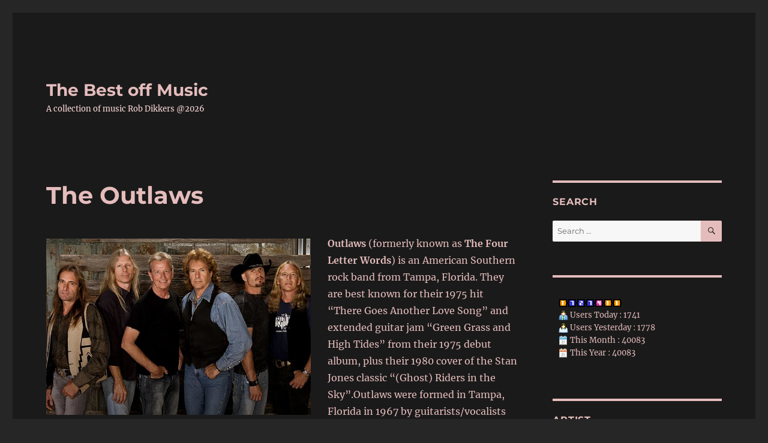

--- FILE ---
content_type: text/html; charset=UTF-8
request_url: https://www.thebestoffmusic.nl/country/the-outlaws/
body_size: 244916
content:
<!DOCTYPE html>
<html lang="en-GB" class="no-js">
<head>
	<meta charset="UTF-8">
	<meta name="viewport" content="width=device-width, initial-scale=1.0">
	<link rel="profile" href="https://gmpg.org/xfn/11">
		<script>
(function(html){html.className = html.className.replace(/\bno-js\b/,'js')})(document.documentElement);
//# sourceURL=twentysixteen_javascript_detection
</script>
<title>The Outlaws &#8211; The Best off Music</title>
<meta name='robots' content='max-image-preview:large' />
<link rel='dns-prefetch' href='//www.googletagmanager.com' />
<link rel="alternate" type="application/rss+xml" title="The Best off Music &raquo; Feed" href="https://www.thebestoffmusic.nl/feed/" />
<link rel="alternate" type="application/rss+xml" title="The Best off Music &raquo; Comments Feed" href="https://www.thebestoffmusic.nl/comments/feed/" />
<link rel="alternate" title="oEmbed (JSON)" type="application/json+oembed" href="https://www.thebestoffmusic.nl/wp-json/oembed/1.0/embed?url=https%3A%2F%2Fwww.thebestoffmusic.nl%2Fcountry%2Fthe-outlaws%2F" />
<link rel="alternate" title="oEmbed (XML)" type="text/xml+oembed" href="https://www.thebestoffmusic.nl/wp-json/oembed/1.0/embed?url=https%3A%2F%2Fwww.thebestoffmusic.nl%2Fcountry%2Fthe-outlaws%2F&#038;format=xml" />
<style id='wp-img-auto-sizes-contain-inline-css'>
img:is([sizes=auto i],[sizes^="auto," i]){contain-intrinsic-size:3000px 1500px}
/*# sourceURL=wp-img-auto-sizes-contain-inline-css */
</style>
<style id='wp-emoji-styles-inline-css'>

	img.wp-smiley, img.emoji {
		display: inline !important;
		border: none !important;
		box-shadow: none !important;
		height: 1em !important;
		width: 1em !important;
		margin: 0 0.07em !important;
		vertical-align: -0.1em !important;
		background: none !important;
		padding: 0 !important;
	}
/*# sourceURL=wp-emoji-styles-inline-css */
</style>
<style id='wp-block-library-inline-css'>
:root{--wp-block-synced-color:#7a00df;--wp-block-synced-color--rgb:122,0,223;--wp-bound-block-color:var(--wp-block-synced-color);--wp-editor-canvas-background:#ddd;--wp-admin-theme-color:#007cba;--wp-admin-theme-color--rgb:0,124,186;--wp-admin-theme-color-darker-10:#006ba1;--wp-admin-theme-color-darker-10--rgb:0,107,160.5;--wp-admin-theme-color-darker-20:#005a87;--wp-admin-theme-color-darker-20--rgb:0,90,135;--wp-admin-border-width-focus:2px}@media (min-resolution:192dpi){:root{--wp-admin-border-width-focus:1.5px}}.wp-element-button{cursor:pointer}:root .has-very-light-gray-background-color{background-color:#eee}:root .has-very-dark-gray-background-color{background-color:#313131}:root .has-very-light-gray-color{color:#eee}:root .has-very-dark-gray-color{color:#313131}:root .has-vivid-green-cyan-to-vivid-cyan-blue-gradient-background{background:linear-gradient(135deg,#00d084,#0693e3)}:root .has-purple-crush-gradient-background{background:linear-gradient(135deg,#34e2e4,#4721fb 50%,#ab1dfe)}:root .has-hazy-dawn-gradient-background{background:linear-gradient(135deg,#faaca8,#dad0ec)}:root .has-subdued-olive-gradient-background{background:linear-gradient(135deg,#fafae1,#67a671)}:root .has-atomic-cream-gradient-background{background:linear-gradient(135deg,#fdd79a,#004a59)}:root .has-nightshade-gradient-background{background:linear-gradient(135deg,#330968,#31cdcf)}:root .has-midnight-gradient-background{background:linear-gradient(135deg,#020381,#2874fc)}:root{--wp--preset--font-size--normal:16px;--wp--preset--font-size--huge:42px}.has-regular-font-size{font-size:1em}.has-larger-font-size{font-size:2.625em}.has-normal-font-size{font-size:var(--wp--preset--font-size--normal)}.has-huge-font-size{font-size:var(--wp--preset--font-size--huge)}.has-text-align-center{text-align:center}.has-text-align-left{text-align:left}.has-text-align-right{text-align:right}.has-fit-text{white-space:nowrap!important}#end-resizable-editor-section{display:none}.aligncenter{clear:both}.items-justified-left{justify-content:flex-start}.items-justified-center{justify-content:center}.items-justified-right{justify-content:flex-end}.items-justified-space-between{justify-content:space-between}.screen-reader-text{border:0;clip-path:inset(50%);height:1px;margin:-1px;overflow:hidden;padding:0;position:absolute;width:1px;word-wrap:normal!important}.screen-reader-text:focus{background-color:#ddd;clip-path:none;color:#444;display:block;font-size:1em;height:auto;left:5px;line-height:normal;padding:15px 23px 14px;text-decoration:none;top:5px;width:auto;z-index:100000}html :where(.has-border-color){border-style:solid}html :where([style*=border-top-color]){border-top-style:solid}html :where([style*=border-right-color]){border-right-style:solid}html :where([style*=border-bottom-color]){border-bottom-style:solid}html :where([style*=border-left-color]){border-left-style:solid}html :where([style*=border-width]){border-style:solid}html :where([style*=border-top-width]){border-top-style:solid}html :where([style*=border-right-width]){border-right-style:solid}html :where([style*=border-bottom-width]){border-bottom-style:solid}html :where([style*=border-left-width]){border-left-style:solid}html :where(img[class*=wp-image-]){height:auto;max-width:100%}:where(figure){margin:0 0 1em}html :where(.is-position-sticky){--wp-admin--admin-bar--position-offset:var(--wp-admin--admin-bar--height,0px)}@media screen and (max-width:600px){html :where(.is-position-sticky){--wp-admin--admin-bar--position-offset:0px}}

/*# sourceURL=wp-block-library-inline-css */
</style><style id='global-styles-inline-css'>
:root{--wp--preset--aspect-ratio--square: 1;--wp--preset--aspect-ratio--4-3: 4/3;--wp--preset--aspect-ratio--3-4: 3/4;--wp--preset--aspect-ratio--3-2: 3/2;--wp--preset--aspect-ratio--2-3: 2/3;--wp--preset--aspect-ratio--16-9: 16/9;--wp--preset--aspect-ratio--9-16: 9/16;--wp--preset--color--black: #000000;--wp--preset--color--cyan-bluish-gray: #abb8c3;--wp--preset--color--white: #fff;--wp--preset--color--pale-pink: #f78da7;--wp--preset--color--vivid-red: #cf2e2e;--wp--preset--color--luminous-vivid-orange: #ff6900;--wp--preset--color--luminous-vivid-amber: #fcb900;--wp--preset--color--light-green-cyan: #7bdcb5;--wp--preset--color--vivid-green-cyan: #00d084;--wp--preset--color--pale-cyan-blue: #8ed1fc;--wp--preset--color--vivid-cyan-blue: #0693e3;--wp--preset--color--vivid-purple: #9b51e0;--wp--preset--color--dark-gray: #1a1a1a;--wp--preset--color--medium-gray: #686868;--wp--preset--color--light-gray: #e5e5e5;--wp--preset--color--blue-gray: #4d545c;--wp--preset--color--bright-blue: #007acc;--wp--preset--color--light-blue: #9adffd;--wp--preset--color--dark-brown: #402b30;--wp--preset--color--medium-brown: #774e24;--wp--preset--color--dark-red: #640c1f;--wp--preset--color--bright-red: #ff675f;--wp--preset--color--yellow: #ffef8e;--wp--preset--gradient--vivid-cyan-blue-to-vivid-purple: linear-gradient(135deg,rgb(6,147,227) 0%,rgb(155,81,224) 100%);--wp--preset--gradient--light-green-cyan-to-vivid-green-cyan: linear-gradient(135deg,rgb(122,220,180) 0%,rgb(0,208,130) 100%);--wp--preset--gradient--luminous-vivid-amber-to-luminous-vivid-orange: linear-gradient(135deg,rgb(252,185,0) 0%,rgb(255,105,0) 100%);--wp--preset--gradient--luminous-vivid-orange-to-vivid-red: linear-gradient(135deg,rgb(255,105,0) 0%,rgb(207,46,46) 100%);--wp--preset--gradient--very-light-gray-to-cyan-bluish-gray: linear-gradient(135deg,rgb(238,238,238) 0%,rgb(169,184,195) 100%);--wp--preset--gradient--cool-to-warm-spectrum: linear-gradient(135deg,rgb(74,234,220) 0%,rgb(151,120,209) 20%,rgb(207,42,186) 40%,rgb(238,44,130) 60%,rgb(251,105,98) 80%,rgb(254,248,76) 100%);--wp--preset--gradient--blush-light-purple: linear-gradient(135deg,rgb(255,206,236) 0%,rgb(152,150,240) 100%);--wp--preset--gradient--blush-bordeaux: linear-gradient(135deg,rgb(254,205,165) 0%,rgb(254,45,45) 50%,rgb(107,0,62) 100%);--wp--preset--gradient--luminous-dusk: linear-gradient(135deg,rgb(255,203,112) 0%,rgb(199,81,192) 50%,rgb(65,88,208) 100%);--wp--preset--gradient--pale-ocean: linear-gradient(135deg,rgb(255,245,203) 0%,rgb(182,227,212) 50%,rgb(51,167,181) 100%);--wp--preset--gradient--electric-grass: linear-gradient(135deg,rgb(202,248,128) 0%,rgb(113,206,126) 100%);--wp--preset--gradient--midnight: linear-gradient(135deg,rgb(2,3,129) 0%,rgb(40,116,252) 100%);--wp--preset--font-size--small: 13px;--wp--preset--font-size--medium: 20px;--wp--preset--font-size--large: 36px;--wp--preset--font-size--x-large: 42px;--wp--preset--spacing--20: 0.44rem;--wp--preset--spacing--30: 0.67rem;--wp--preset--spacing--40: 1rem;--wp--preset--spacing--50: 1.5rem;--wp--preset--spacing--60: 2.25rem;--wp--preset--spacing--70: 3.38rem;--wp--preset--spacing--80: 5.06rem;--wp--preset--shadow--natural: 6px 6px 9px rgba(0, 0, 0, 0.2);--wp--preset--shadow--deep: 12px 12px 50px rgba(0, 0, 0, 0.4);--wp--preset--shadow--sharp: 6px 6px 0px rgba(0, 0, 0, 0.2);--wp--preset--shadow--outlined: 6px 6px 0px -3px rgb(255, 255, 255), 6px 6px rgb(0, 0, 0);--wp--preset--shadow--crisp: 6px 6px 0px rgb(0, 0, 0);}:where(.is-layout-flex){gap: 0.5em;}:where(.is-layout-grid){gap: 0.5em;}body .is-layout-flex{display: flex;}.is-layout-flex{flex-wrap: wrap;align-items: center;}.is-layout-flex > :is(*, div){margin: 0;}body .is-layout-grid{display: grid;}.is-layout-grid > :is(*, div){margin: 0;}:where(.wp-block-columns.is-layout-flex){gap: 2em;}:where(.wp-block-columns.is-layout-grid){gap: 2em;}:where(.wp-block-post-template.is-layout-flex){gap: 1.25em;}:where(.wp-block-post-template.is-layout-grid){gap: 1.25em;}.has-black-color{color: var(--wp--preset--color--black) !important;}.has-cyan-bluish-gray-color{color: var(--wp--preset--color--cyan-bluish-gray) !important;}.has-white-color{color: var(--wp--preset--color--white) !important;}.has-pale-pink-color{color: var(--wp--preset--color--pale-pink) !important;}.has-vivid-red-color{color: var(--wp--preset--color--vivid-red) !important;}.has-luminous-vivid-orange-color{color: var(--wp--preset--color--luminous-vivid-orange) !important;}.has-luminous-vivid-amber-color{color: var(--wp--preset--color--luminous-vivid-amber) !important;}.has-light-green-cyan-color{color: var(--wp--preset--color--light-green-cyan) !important;}.has-vivid-green-cyan-color{color: var(--wp--preset--color--vivid-green-cyan) !important;}.has-pale-cyan-blue-color{color: var(--wp--preset--color--pale-cyan-blue) !important;}.has-vivid-cyan-blue-color{color: var(--wp--preset--color--vivid-cyan-blue) !important;}.has-vivid-purple-color{color: var(--wp--preset--color--vivid-purple) !important;}.has-black-background-color{background-color: var(--wp--preset--color--black) !important;}.has-cyan-bluish-gray-background-color{background-color: var(--wp--preset--color--cyan-bluish-gray) !important;}.has-white-background-color{background-color: var(--wp--preset--color--white) !important;}.has-pale-pink-background-color{background-color: var(--wp--preset--color--pale-pink) !important;}.has-vivid-red-background-color{background-color: var(--wp--preset--color--vivid-red) !important;}.has-luminous-vivid-orange-background-color{background-color: var(--wp--preset--color--luminous-vivid-orange) !important;}.has-luminous-vivid-amber-background-color{background-color: var(--wp--preset--color--luminous-vivid-amber) !important;}.has-light-green-cyan-background-color{background-color: var(--wp--preset--color--light-green-cyan) !important;}.has-vivid-green-cyan-background-color{background-color: var(--wp--preset--color--vivid-green-cyan) !important;}.has-pale-cyan-blue-background-color{background-color: var(--wp--preset--color--pale-cyan-blue) !important;}.has-vivid-cyan-blue-background-color{background-color: var(--wp--preset--color--vivid-cyan-blue) !important;}.has-vivid-purple-background-color{background-color: var(--wp--preset--color--vivid-purple) !important;}.has-black-border-color{border-color: var(--wp--preset--color--black) !important;}.has-cyan-bluish-gray-border-color{border-color: var(--wp--preset--color--cyan-bluish-gray) !important;}.has-white-border-color{border-color: var(--wp--preset--color--white) !important;}.has-pale-pink-border-color{border-color: var(--wp--preset--color--pale-pink) !important;}.has-vivid-red-border-color{border-color: var(--wp--preset--color--vivid-red) !important;}.has-luminous-vivid-orange-border-color{border-color: var(--wp--preset--color--luminous-vivid-orange) !important;}.has-luminous-vivid-amber-border-color{border-color: var(--wp--preset--color--luminous-vivid-amber) !important;}.has-light-green-cyan-border-color{border-color: var(--wp--preset--color--light-green-cyan) !important;}.has-vivid-green-cyan-border-color{border-color: var(--wp--preset--color--vivid-green-cyan) !important;}.has-pale-cyan-blue-border-color{border-color: var(--wp--preset--color--pale-cyan-blue) !important;}.has-vivid-cyan-blue-border-color{border-color: var(--wp--preset--color--vivid-cyan-blue) !important;}.has-vivid-purple-border-color{border-color: var(--wp--preset--color--vivid-purple) !important;}.has-vivid-cyan-blue-to-vivid-purple-gradient-background{background: var(--wp--preset--gradient--vivid-cyan-blue-to-vivid-purple) !important;}.has-light-green-cyan-to-vivid-green-cyan-gradient-background{background: var(--wp--preset--gradient--light-green-cyan-to-vivid-green-cyan) !important;}.has-luminous-vivid-amber-to-luminous-vivid-orange-gradient-background{background: var(--wp--preset--gradient--luminous-vivid-amber-to-luminous-vivid-orange) !important;}.has-luminous-vivid-orange-to-vivid-red-gradient-background{background: var(--wp--preset--gradient--luminous-vivid-orange-to-vivid-red) !important;}.has-very-light-gray-to-cyan-bluish-gray-gradient-background{background: var(--wp--preset--gradient--very-light-gray-to-cyan-bluish-gray) !important;}.has-cool-to-warm-spectrum-gradient-background{background: var(--wp--preset--gradient--cool-to-warm-spectrum) !important;}.has-blush-light-purple-gradient-background{background: var(--wp--preset--gradient--blush-light-purple) !important;}.has-blush-bordeaux-gradient-background{background: var(--wp--preset--gradient--blush-bordeaux) !important;}.has-luminous-dusk-gradient-background{background: var(--wp--preset--gradient--luminous-dusk) !important;}.has-pale-ocean-gradient-background{background: var(--wp--preset--gradient--pale-ocean) !important;}.has-electric-grass-gradient-background{background: var(--wp--preset--gradient--electric-grass) !important;}.has-midnight-gradient-background{background: var(--wp--preset--gradient--midnight) !important;}.has-small-font-size{font-size: var(--wp--preset--font-size--small) !important;}.has-medium-font-size{font-size: var(--wp--preset--font-size--medium) !important;}.has-large-font-size{font-size: var(--wp--preset--font-size--large) !important;}.has-x-large-font-size{font-size: var(--wp--preset--font-size--x-large) !important;}
/*# sourceURL=global-styles-inline-css */
</style>

<style id='classic-theme-styles-inline-css'>
/*! This file is auto-generated */
.wp-block-button__link{color:#fff;background-color:#32373c;border-radius:9999px;box-shadow:none;text-decoration:none;padding:calc(.667em + 2px) calc(1.333em + 2px);font-size:1.125em}.wp-block-file__button{background:#32373c;color:#fff;text-decoration:none}
/*# sourceURL=/wp-includes/css/classic-themes.min.css */
</style>
<link rel='stylesheet' id='twentysixteen-fonts-css' href='https://www.thebestoffmusic.nl/wp-content/themes/twentysixteen/fonts/merriweather-plus-montserrat-plus-inconsolata.css?ver=20230328' media='all' />
<link rel='stylesheet' id='genericons-css' href='https://www.thebestoffmusic.nl/wp-content/themes/twentysixteen/genericons/genericons.css?ver=20251101' media='all' />
<link rel='stylesheet' id='twentysixteen-style-css' href='https://www.thebestoffmusic.nl/wp-content/themes/twentysixteen/style.css?ver=20251202' media='all' />
<style id='twentysixteen-style-inline-css'>
	/* Color Scheme */

	/* Background Color */
	body {
		background-color: #262626;
	}

	/* Page Background Color */
	.site {
		background-color: #1a1a1a;
	}

	mark,
	ins,
	button,
	button[disabled]:hover,
	button[disabled]:focus,
	input[type="button"],
	input[type="button"][disabled]:hover,
	input[type="button"][disabled]:focus,
	input[type="reset"],
	input[type="reset"][disabled]:hover,
	input[type="reset"][disabled]:focus,
	input[type="submit"],
	input[type="submit"][disabled]:hover,
	input[type="submit"][disabled]:focus,
	.menu-toggle.toggled-on,
	.menu-toggle.toggled-on:hover,
	.menu-toggle.toggled-on:focus,
	.pagination .prev,
	.pagination .next,
	.pagination .prev:hover,
	.pagination .prev:focus,
	.pagination .next:hover,
	.pagination .next:focus,
	.pagination .nav-links:before,
	.pagination .nav-links:after,
	.widget_calendar tbody a,
	.widget_calendar tbody a:hover,
	.widget_calendar tbody a:focus,
	.page-links a,
	.page-links a:hover,
	.page-links a:focus {
		color: #1a1a1a;
	}

	/* Link Color */
	.menu-toggle:hover,
	.menu-toggle:focus,
	a,
	.main-navigation a:hover,
	.main-navigation a:focus,
	.dropdown-toggle:hover,
	.dropdown-toggle:focus,
	.social-navigation a:hover:before,
	.social-navigation a:focus:before,
	.post-navigation a:hover .post-title,
	.post-navigation a:focus .post-title,
	.tagcloud a:hover,
	.tagcloud a:focus,
	.site-branding .site-title a:hover,
	.site-branding .site-title a:focus,
	.entry-title a:hover,
	.entry-title a:focus,
	.entry-footer a:hover,
	.entry-footer a:focus,
	.comment-metadata a:hover,
	.comment-metadata a:focus,
	.pingback .comment-edit-link:hover,
	.pingback .comment-edit-link:focus,
	.comment-reply-link,
	.comment-reply-link:hover,
	.comment-reply-link:focus,
	.required,
	.site-info a:hover,
	.site-info a:focus {
		color: #9adffd;
	}

	mark,
	ins,
	button:hover,
	button:focus,
	input[type="button"]:hover,
	input[type="button"]:focus,
	input[type="reset"]:hover,
	input[type="reset"]:focus,
	input[type="submit"]:hover,
	input[type="submit"]:focus,
	.pagination .prev:hover,
	.pagination .prev:focus,
	.pagination .next:hover,
	.pagination .next:focus,
	.widget_calendar tbody a,
	.page-links a:hover,
	.page-links a:focus {
		background-color: #9adffd;
	}

	input[type="date"]:focus,
	input[type="time"]:focus,
	input[type="datetime-local"]:focus,
	input[type="week"]:focus,
	input[type="month"]:focus,
	input[type="text"]:focus,
	input[type="email"]:focus,
	input[type="url"]:focus,
	input[type="password"]:focus,
	input[type="search"]:focus,
	input[type="tel"]:focus,
	input[type="number"]:focus,
	textarea:focus,
	.tagcloud a:hover,
	.tagcloud a:focus,
	.menu-toggle:hover,
	.menu-toggle:focus {
		border-color: #9adffd;
	}

	/* Main Text Color */
	body,
	blockquote cite,
	blockquote small,
	.main-navigation a,
	.menu-toggle,
	.dropdown-toggle,
	.social-navigation a,
	.post-navigation a,
	.pagination a:hover,
	.pagination a:focus,
	.widget-title a,
	.site-branding .site-title a,
	.entry-title a,
	.page-links > .page-links-title,
	.comment-author,
	.comment-reply-title small a:hover,
	.comment-reply-title small a:focus {
		color: #e5e5e5;
	}

	blockquote,
	.menu-toggle.toggled-on,
	.menu-toggle.toggled-on:hover,
	.menu-toggle.toggled-on:focus,
	.post-navigation,
	.post-navigation div + div,
	.pagination,
	.widget,
	.page-header,
	.page-links a,
	.comments-title,
	.comment-reply-title {
		border-color: #e5e5e5;
	}

	button,
	button[disabled]:hover,
	button[disabled]:focus,
	input[type="button"],
	input[type="button"][disabled]:hover,
	input[type="button"][disabled]:focus,
	input[type="reset"],
	input[type="reset"][disabled]:hover,
	input[type="reset"][disabled]:focus,
	input[type="submit"],
	input[type="submit"][disabled]:hover,
	input[type="submit"][disabled]:focus,
	.menu-toggle.toggled-on,
	.menu-toggle.toggled-on:hover,
	.menu-toggle.toggled-on:focus,
	.pagination:before,
	.pagination:after,
	.pagination .prev,
	.pagination .next,
	.page-links a {
		background-color: #e5e5e5;
	}

	/* Secondary Text Color */

	/**
	 * IE8 and earlier will drop any block with CSS3 selectors.
	 * Do not combine these styles with the next block.
	 */
	body:not(.search-results) .entry-summary {
		color: #c1c1c1;
	}

	blockquote,
	.post-password-form label,
	a:hover,
	a:focus,
	a:active,
	.post-navigation .meta-nav,
	.image-navigation,
	.comment-navigation,
	.widget_recent_entries .post-date,
	.widget_rss .rss-date,
	.widget_rss cite,
	.site-description,
	.author-bio,
	.entry-footer,
	.entry-footer a,
	.sticky-post,
	.taxonomy-description,
	.entry-caption,
	.comment-metadata,
	.pingback .edit-link,
	.comment-metadata a,
	.pingback .comment-edit-link,
	.comment-form label,
	.comment-notes,
	.comment-awaiting-moderation,
	.logged-in-as,
	.form-allowed-tags,
	.site-info,
	.site-info a,
	.wp-caption .wp-caption-text,
	.gallery-caption,
	.widecolumn label,
	.widecolumn .mu_register label {
		color: #c1c1c1;
	}

	.widget_calendar tbody a:hover,
	.widget_calendar tbody a:focus {
		background-color: #c1c1c1;
	}

	/* Border Color */
	fieldset,
	pre,
	abbr,
	acronym,
	table,
	th,
	td,
	input[type="date"],
	input[type="time"],
	input[type="datetime-local"],
	input[type="week"],
	input[type="month"],
	input[type="text"],
	input[type="email"],
	input[type="url"],
	input[type="password"],
	input[type="search"],
	input[type="tel"],
	input[type="number"],
	textarea,
	.main-navigation li,
	.main-navigation .primary-menu,
	.menu-toggle,
	.dropdown-toggle:after,
	.social-navigation a,
	.image-navigation,
	.comment-navigation,
	.tagcloud a,
	.entry-content,
	.entry-summary,
	.page-links a,
	.page-links > span,
	.comment-list article,
	.comment-list .pingback,
	.comment-list .trackback,
	.comment-reply-link,
	.no-comments,
	.widecolumn .mu_register .mu_alert {
		border-color: rgba( 229, 229, 229, 0.2);
	}

	hr,
	code {
		background-color: rgba( 229, 229, 229, 0.2);
	}

	@media screen and (min-width: 56.875em) {
		.main-navigation li:hover > a,
		.main-navigation li.focus > a {
			color: #9adffd;
		}

		.main-navigation ul ul,
		.main-navigation ul ul li {
			border-color: rgba( 229, 229, 229, 0.2);
		}

		.main-navigation ul ul:before {
			border-top-color: rgba( 229, 229, 229, 0.2);
			border-bottom-color: rgba( 229, 229, 229, 0.2);
		}

		.main-navigation ul ul li {
			background-color: #1a1a1a;
		}

		.main-navigation ul ul:after {
			border-top-color: #1a1a1a;
			border-bottom-color: #1a1a1a;
		}
	}


		/* Custom Link Color */
		.menu-toggle:hover,
		.menu-toggle:focus,
		a,
		.main-navigation a:hover,
		.main-navigation a:focus,
		.dropdown-toggle:hover,
		.dropdown-toggle:focus,
		.social-navigation a:hover:before,
		.social-navigation a:focus:before,
		.post-navigation a:hover .post-title,
		.post-navigation a:focus .post-title,
		.tagcloud a:hover,
		.tagcloud a:focus,
		.site-branding .site-title a:hover,
		.site-branding .site-title a:focus,
		.entry-title a:hover,
		.entry-title a:focus,
		.entry-footer a:hover,
		.entry-footer a:focus,
		.comment-metadata a:hover,
		.comment-metadata a:focus,
		.pingback .comment-edit-link:hover,
		.pingback .comment-edit-link:focus,
		.comment-reply-link,
		.comment-reply-link:hover,
		.comment-reply-link:focus,
		.required,
		.site-info a:hover,
		.site-info a:focus {
			color: #baecfc;
		}

		mark,
		ins,
		button:hover,
		button:focus,
		input[type="button"]:hover,
		input[type="button"]:focus,
		input[type="reset"]:hover,
		input[type="reset"]:focus,
		input[type="submit"]:hover,
		input[type="submit"]:focus,
		.pagination .prev:hover,
		.pagination .prev:focus,
		.pagination .next:hover,
		.pagination .next:focus,
		.widget_calendar tbody a,
		.page-links a:hover,
		.page-links a:focus {
			background-color: #baecfc;
		}

		input[type="date"]:focus,
		input[type="time"]:focus,
		input[type="datetime-local"]:focus,
		input[type="week"]:focus,
		input[type="month"]:focus,
		input[type="text"]:focus,
		input[type="email"]:focus,
		input[type="url"]:focus,
		input[type="password"]:focus,
		input[type="search"]:focus,
		input[type="tel"]:focus,
		input[type="number"]:focus,
		textarea:focus,
		.tagcloud a:hover,
		.tagcloud a:focus,
		.menu-toggle:hover,
		.menu-toggle:focus {
			border-color: #baecfc;
		}

		@media screen and (min-width: 56.875em) {
			.main-navigation li:hover > a,
			.main-navigation li.focus > a {
				color: #baecfc;
			}
		}
	

		/* Custom Main Text Color */
		body,
		blockquote cite,
		blockquote small,
		.main-navigation a,
		.menu-toggle,
		.dropdown-toggle,
		.social-navigation a,
		.post-navigation a,
		.pagination a:hover,
		.pagination a:focus,
		.widget-title a,
		.site-branding .site-title a,
		.entry-title a,
		.page-links > .page-links-title,
		.comment-author,
		.comment-reply-title small a:hover,
		.comment-reply-title small a:focus {
			color: #e5bcbc;
		}

		blockquote,
		.menu-toggle.toggled-on,
		.menu-toggle.toggled-on:hover,
		.menu-toggle.toggled-on:focus,
		.post-navigation,
		.post-navigation div + div,
		.pagination,
		.widget,
		.page-header,
		.page-links a,
		.comments-title,
		.comment-reply-title {
			border-color: #e5bcbc;
		}

		button,
		button[disabled]:hover,
		button[disabled]:focus,
		input[type="button"],
		input[type="button"][disabled]:hover,
		input[type="button"][disabled]:focus,
		input[type="reset"],
		input[type="reset"][disabled]:hover,
		input[type="reset"][disabled]:focus,
		input[type="submit"],
		input[type="submit"][disabled]:hover,
		input[type="submit"][disabled]:focus,
		.menu-toggle.toggled-on,
		.menu-toggle.toggled-on:hover,
		.menu-toggle.toggled-on:focus,
		.pagination:before,
		.pagination:after,
		.pagination .prev,
		.pagination .next,
		.page-links a {
			background-color: #e5bcbc;
		}

		/* Border Color */
		fieldset,
		pre,
		abbr,
		acronym,
		table,
		th,
		td,
		input[type="date"],
		input[type="time"],
		input[type="datetime-local"],
		input[type="week"],
		input[type="month"],
		input[type="text"],
		input[type="email"],
		input[type="url"],
		input[type="password"],
		input[type="search"],
		input[type="tel"],
		input[type="number"],
		textarea,
		.main-navigation li,
		.main-navigation .primary-menu,
		.menu-toggle,
		.dropdown-toggle:after,
		.social-navigation a,
		.image-navigation,
		.comment-navigation,
		.tagcloud a,
		.entry-content,
		.entry-summary,
		.page-links a,
		.page-links > span,
		.comment-list article,
		.comment-list .pingback,
		.comment-list .trackback,
		.comment-reply-link,
		.no-comments,
		.widecolumn .mu_register .mu_alert {
			border-color: rgba( 229, 188, 188, 0.2);
		}

		hr,
		code {
			background-color: rgba( 229, 188, 188, 0.2);
		}

		@media screen and (min-width: 56.875em) {
			.main-navigation ul ul,
			.main-navigation ul ul li {
				border-color: rgba( 229, 188, 188, 0.2);
			}

			.main-navigation ul ul:before {
				border-top-color: rgba( 229, 188, 188, 0.2);
				border-bottom-color: rgba( 229, 188, 188, 0.2);
			}
		}
	

		/* Custom Secondary Text Color */

		/**
		 * IE8 and earlier will drop any block with CSS3 selectors.
		 * Do not combine these styles with the next block.
		 */
		body:not(.search-results) .entry-summary {
			color: #ffdbdb;
		}

		blockquote,
		.post-password-form label,
		a:hover,
		a:focus,
		a:active,
		.post-navigation .meta-nav,
		.image-navigation,
		.comment-navigation,
		.widget_recent_entries .post-date,
		.widget_rss .rss-date,
		.widget_rss cite,
		.site-description,
		.author-bio,
		.entry-footer,
		.entry-footer a,
		.sticky-post,
		.taxonomy-description,
		.entry-caption,
		.comment-metadata,
		.pingback .edit-link,
		.comment-metadata a,
		.pingback .comment-edit-link,
		.comment-form label,
		.comment-notes,
		.comment-awaiting-moderation,
		.logged-in-as,
		.form-allowed-tags,
		.site-info,
		.site-info a,
		.wp-caption .wp-caption-text,
		.gallery-caption,
		.widecolumn label,
		.widecolumn .mu_register label {
			color: #ffdbdb;
		}

		.widget_calendar tbody a:hover,
		.widget_calendar tbody a:focus {
			background-color: #ffdbdb;
		}
	
/*# sourceURL=twentysixteen-style-inline-css */
</style>
<link rel='stylesheet' id='twentysixteen-block-style-css' href='https://www.thebestoffmusic.nl/wp-content/themes/twentysixteen/css/blocks.css?ver=20240817' media='all' />
<script src="https://www.thebestoffmusic.nl/wp-includes/js/jquery/jquery.min.js?ver=3.7.1" id="jquery-core-js"></script>
<script src="https://www.thebestoffmusic.nl/wp-includes/js/jquery/jquery-migrate.min.js?ver=3.4.1" id="jquery-migrate-js"></script>
<script id="twentysixteen-script-js-extra">
var screenReaderText = {"expand":"expand child menu","collapse":"collapse child menu"};
//# sourceURL=twentysixteen-script-js-extra
</script>
<script src="https://www.thebestoffmusic.nl/wp-content/themes/twentysixteen/js/functions.js?ver=20230629" id="twentysixteen-script-js" defer data-wp-strategy="defer"></script>

<!-- Google tag (gtag.js) snippet added by Site Kit -->
<!-- Google Analytics snippet added by Site Kit -->
<script src="https://www.googletagmanager.com/gtag/js?id=GT-MK4LRDQ" id="google_gtagjs-js" async></script>
<script id="google_gtagjs-js-after">
window.dataLayer = window.dataLayer || [];function gtag(){dataLayer.push(arguments);}
gtag("set","linker",{"domains":["www.thebestoffmusic.nl"]});
gtag("js", new Date());
gtag("set", "developer_id.dZTNiMT", true);
gtag("config", "GT-MK4LRDQ");
//# sourceURL=google_gtagjs-js-after
</script>
<link rel="https://api.w.org/" href="https://www.thebestoffmusic.nl/wp-json/" /><link rel="alternate" title="JSON" type="application/json" href="https://www.thebestoffmusic.nl/wp-json/wp/v2/pages/12855" /><link rel="EditURI" type="application/rsd+xml" title="RSD" href="https://www.thebestoffmusic.nl/xmlrpc.php?rsd" />
<meta name="generator" content="WordPress 6.9" />
<link rel="canonical" href="https://www.thebestoffmusic.nl/country/the-outlaws/" />
<link rel='shortlink' href='https://www.thebestoffmusic.nl/?p=12855' />
<meta name="generator" content="Site Kit by Google 1.170.0" /></head>

<body class="wp-singular page-template-default page page-id-12855 page-child parent-pageid-9384 wp-embed-responsive wp-theme-twentysixteen">
<div id="page" class="site">
	<div class="site-inner">
		<a class="skip-link screen-reader-text" href="#content">
			Skip to content		</a>

		<header id="masthead" class="site-header">
			<div class="site-header-main">
				<div class="site-branding">
											<p class="site-title"><a href="https://www.thebestoffmusic.nl/" rel="home" >The Best off Music</a></p>
												<p class="site-description">A collection of music Rob Dikkers @2026</p>
									</div><!-- .site-branding -->

							</div><!-- .site-header-main -->

					</header><!-- .site-header -->

		<div id="content" class="site-content">

<div id="primary" class="content-area">
	<main id="main" class="site-main">
		
<article id="post-12855" class="post-12855 page type-page status-publish hentry">
	<header class="entry-header">
		<h1 class="entry-title">The Outlaws</h1>	</header><!-- .entry-header -->

	
	<div class="entry-content">
		<p><img fetchpriority="high" decoding="async" class="alignleft" src="https://townsquare.media/site/295/files/2011/09/The-Outlaws1.jpg" alt="The Outlaws Stand the Test of Time and Prepare for a 'Very Exciting' Future" width="441" height="294" /><b>Outlaws</b> (formerly known as <b>The Four Letter Words</b>) is an American Southern rock band from Tampa, Florida. They are best known for their 1975 hit &#8220;There Goes Another Love Song&#8221; and extended guitar jam &#8220;Green Grass and High Tides&#8221; from their 1975 debut album, plus their 1980 cover of the Stan Jones classic &#8220;(Ghost) Riders in the Sky&#8221;.Outlaws were formed in Tampa, Florida in 1967 by guitarists/vocalists Frank Guidry, Hughie Thomasson, Herbie Pino and Hobie O&#8217;Brien. Drummer David Dix and bassist Phil Holmberg joined the band as well. Before Guidry joined, the band was called The Four Letter Words, but changed to &#8220;Outlaws&#8221;, since Guidry had previously been in a band by the same name. By early 1968, O&#8217;Brien and Holmberg both left the band to get married and Frank O&#8217;Keefe came in on vocals and bass. Later that year, Tommy Angarano (Tommy Tempest), joined Outlaws to replace Pino, bringing Hammond organ sounds and his style of vocals to the band. But after he left, Pino was brought back in. In the spring of 1968, the group&#8217;s first manager, Paul Deutekom, brought them to Epic Studios in New York City to record an album, which was never released after the band and the producer had a falling-out.<br />
See <a href="http://en.wikipedia.org/wiki/Outlaws_(band)" target="_blank" rel="noopener noreferrer">for </a>more.</p>
<p><strong>Macon Blues</strong><br />
<iframe title="YouTube video player" src="https://www.youtube.com/embed/ZdqjK3eYUc8" width="560" height="315" frameborder="0" allowfullscreen="allowfullscreen"></iframe></p>
<p><strong>Freeborn Man</strong><br />
<iframe title="YouTube video player" src="https://www.youtube.com/embed/phVWotBpTmQ" width="560" height="315" frameborder="0" allowfullscreen="allowfullscreen"></iframe></p>
<p><strong>The Wheel</strong><br />
<iframe loading="lazy" title="YouTube video player" src="https://www.youtube.com/embed/XrOJ4QgiVwU" width="560" height="315" frameborder="0" allowfullscreen="allowfullscreen"></iframe></p>
<p><strong>Ghost Riders in the Sky</strong><br />
<iframe loading="lazy" title="YouTube video player" src="https://www.youtube.com/embed/Et2OCCGj8mI" width="560" height="315" frameborder="0" allowfullscreen="allowfullscreen"></iframe></p>
<p><strong>There Goes Another Love Song</strong><br />
<iframe loading="lazy" title="YouTube video player" src="https://www.youtube.com/embed/G5ptavYnUBM" width="560" height="315" frameborder="0" allowfullscreen="allowfullscreen"></iframe></p>
<p><strong>Song in the Breeze</strong><br />
<iframe loading="lazy" title="YouTube video player" src="https://www.youtube.com/embed/HiKBAbLTegU" width="560" height="315" frameborder="0" allowfullscreen="allowfullscreen"></iframe></p>
<p><strong>Song for You</strong><br />
<iframe loading="lazy" title="YouTube video player" src="https://www.youtube.com/embed/JVECIEpuAmw" width="560" height="315" frameborder="0" allowfullscreen="allowfullscreen"></iframe></p>
<p><strong>Green Grass and High Tides</strong><br />
<iframe loading="lazy" title="YouTube video player" src="https://www.youtube.com/embed/R82OM5tzcrk" width="560" height="315" frameborder="0" allowfullscreen="allowfullscreen"></iframe></p>
<p><strong>Diablo Canyon </strong><br />
<iframe loading="lazy" title="YouTube video player" src="https://www.youtube.com/embed/GPuvuHIZhf4" width="560" height="315" frameborder="0" allowfullscreen="allowfullscreen"></iframe></p>
<p><strong>This Old Road</strong><br />
<iframe loading="lazy" title="YouTube video player" src="https://www.youtube.com/embed/ndxMat1wMMY" width="560" height="315" frameborder="0" allowfullscreen="allowfullscreen"></iframe></p>
<p><strong>Girl from Ohio</strong><br />
<iframe loading="lazy" title="YouTube video player" src="https://www.youtube.com/embed/ugKtMUKtyRU" width="560" height="315" frameborder="0" allowfullscreen="allowfullscreen"></iframe></p>
<p><strong>Angel&#8217;s Hide</strong><br />
<iframe loading="lazy" title="YouTube video player" src="https://www.youtube.com/embed/91XGip4OBqI" width="560" height="315" frameborder="0" allowfullscreen="allowfullscreen"></iframe></p>
<p><strong>Keep Prayin</strong><br />
<iframe loading="lazy" title="YouTube video player" src="https://www.youtube.com/embed/fjPiqpca2ck" width="560" height="315" frameborder="0" allowfullscreen="allowfullscreen"></iframe></p>
<p><strong>The Outlaws</strong><br />
<iframe loading="lazy" title="YouTube video player" src="https://www.youtube.com/embed/AoAFXjAmkDo" width="560" height="315" frameborder="0" allowfullscreen="allowfullscreen"></iframe></p>
<p><strong>The Outlaws 1975 Full Album</strong><br />
<iframe loading="lazy" title="YouTube video player" src="https://www.youtube.com/embed/1pBgjH6wGRw?si=Z5J7TlCDyUqTyPxl" width="560" height="315" frameborder="0" allowfullscreen="allowfullscreen"></iframe></p>
<p><strong>Live At Rockpalast 1981 Full Concert</strong><br />
<iframe loading="lazy" title="YouTube video player" src="https://www.youtube.com/embed/cMtYkCwqAhU?si=4JOo-JeupS7GkW1Z" width="560" height="315" frameborder="0" allowfullscreen="allowfullscreen"></iframe></p>
<p><strong>Dixie Highway 2020 Full Album</strong><br />
<iframe loading="lazy" title="YouTube video player" src="https://www.youtube.com/embed/D4-Xv3Fzq9Y?si=B_P_Ge-5IboAYaEl" width="560" height="315" frameborder="0" allowfullscreen="allowfullscreen"></iframe></p>
<p><a href="http://thebestoffmusic.nl/">Back to the homepage</a></p>
	</div><!-- .entry-content -->

	
</article><!-- #post-12855 -->

	</main><!-- .site-main -->

	
</div><!-- .content-area -->


	<aside id="secondary" class="sidebar widget-area">
		<section id="search-2" class="widget widget_search"><h2 class="widget-title">Search</h2>
<form role="search" method="get" class="search-form" action="https://www.thebestoffmusic.nl/">
	<label>
		<span class="screen-reader-text">
			Search for:		</span>
		<input type="search" class="search-field" placeholder="Search &hellip;" value="" name="s" />
	</label>
	<button type="submit" class="search-submit"><span class="screen-reader-text">
		Search	</span></button>
</form>
</section><section id="xt_visitor_counter-3" class="widget widget_xt_visitor_counter"><link rel='stylesheet' type='text/css' href='https://www.thebestoffmusic.nl/wp-content/plugins/xt-visitor-counter/styles/css/default.css' />	<div id='mvcwid' image/links>
	<div id="xtvccount"><img src='https://www.thebestoffmusic.nl/wp-content/plugins/xt-visitor-counter/styles/image/links/1.gif' alt='1'><img src='https://www.thebestoffmusic.nl/wp-content/plugins/xt-visitor-counter/styles/image/links/7.gif' alt='7'><img src='https://www.thebestoffmusic.nl/wp-content/plugins/xt-visitor-counter/styles/image/links/2.gif' alt='2'><img src='https://www.thebestoffmusic.nl/wp-content/plugins/xt-visitor-counter/styles/image/links/7.gif' alt='7'><img src='https://www.thebestoffmusic.nl/wp-content/plugins/xt-visitor-counter/styles/image/links/4.gif' alt='4'><img src='https://www.thebestoffmusic.nl/wp-content/plugins/xt-visitor-counter/styles/image/links/1.gif' alt='1'><img src='https://www.thebestoffmusic.nl/wp-content/plugins/xt-visitor-counter/styles/image/links/1.gif' alt='1'></div>
	<div id="xtvctable">
		<div id="xtvcvisit" image/links><img src='https://www.thebestoffmusic.nl/wp-content/plugins/xt-visitor-counter/counter/mvcvisit.png'> Users Today : 1741</div>
			<div id="xtvcyesterday" image/links><img src='https://www.thebestoffmusic.nl/wp-content/plugins/xt-visitor-counter/counter/mvcyesterday.png'> Users Yesterday : 1778</div>
			<div id="xtvcmonth" image/links><img src='https://www.thebestoffmusic.nl/wp-content/plugins/xt-visitor-counter/counter/mvcmonth.png'> This Month : 40083</div>
			<div id="xtvcyear" image/links><img src='https://www.thebestoffmusic.nl/wp-content/plugins/xt-visitor-counter/counter/mvcyear.png'> This Year : 40083</div>
						</div>
			
		</div>
	</section><section id="pages-4" class="widget widget_pages"><h2 class="widget-title">Artist</h2><nav aria-label="Artist">
			<ul>
				<li class="page_item page-item-8982 page_item_has_children"><a href="https://www.thebestoffmusic.nl/blues/">Blues</a>
<ul class='children'>
	<li class="page_item page-item-41196"><a href="https://www.thebestoffmusic.nl/blues/20-watt-tombstone/">20 Watt Tombstone</a></li>
	<li class="page_item page-item-19822"><a href="https://www.thebestoffmusic.nl/blues/albert-castiglia/">Albert Castiglia</a></li>
	<li class="page_item page-item-44409"><a href="https://www.thebestoffmusic.nl/blues/albert-king/">Albert King</a></li>
	<li class="page_item page-item-11339"><a href="https://www.thebestoffmusic.nl/blues/alex-hutchings/">Alex Hutchings</a></li>
	<li class="page_item page-item-13964"><a href="https://www.thebestoffmusic.nl/blues/alexis-corner/">Alexis Corner</a></li>
	<li class="page_item page-item-11318"><a href="https://www.thebestoffmusic.nl/blues/allman-brothers/">Allman Brothers Band</a></li>
	<li class="page_item page-item-43013"><a href="https://www.thebestoffmusic.nl/blues/ally-venable/">Ally Venable</a></li>
	<li class="page_item page-item-17297"><a href="https://www.thebestoffmusic.nl/blues/alvin-lee/">Alvin Lee</a></li>
	<li class="page_item page-item-11705"><a href="https://www.thebestoffmusic.nl/blues/andre-nieri/">Andre Nieri</a></li>
	<li class="page_item page-item-19274"><a href="https://www.thebestoffmusic.nl/blues/anna-popovic/">Anna Popovic</a></li>
	<li class="page_item page-item-34272"><a href="https://www.thebestoffmusic.nl/blues/anthony-gomes/">Anthony Gomes</a></li>
	<li class="page_item page-item-46690"><a href="https://www.thebestoffmusic.nl/blues/arthur-crudup/">Arthur Crudup</a></li>
	<li class="page_item page-item-5608"><a href="https://www.thebestoffmusic.nl/blues/atlantic-rythym-section/">Atlanta Rythm Section</a></li>
	<li class="page_item page-item-13191"><a href="https://www.thebestoffmusic.nl/blues/aynsley-lister/">Aynsley Lister</a></li>
	<li class="page_item page-item-17273"><a href="https://www.thebestoffmusic.nl/blues/b-b-king-2/">B. B. King</a></li>
	<li class="page_item page-item-35564"><a href="https://www.thebestoffmusic.nl/blues/badger/">Badger</a></li>
	<li class="page_item page-item-31671"><a href="https://www.thebestoffmusic.nl/blues/bakerloo/">Bakerloo</a></li>
	<li class="page_item page-item-17316"><a href="https://www.thebestoffmusic.nl/blues/barbara-blue/">Barbara Blue</a></li>
	<li class="page_item page-item-33215"><a href="https://www.thebestoffmusic.nl/blues/barbara-lynn/">Barbara Lynn</a></li>
	<li class="page_item page-item-41277"><a href="https://www.thebestoffmusic.nl/blues/beck-bogert-appice/">Beck Bogert &#038; Appice</a></li>
	<li class="page_item page-item-12980"><a href="https://www.thebestoffmusic.nl/blues/ben-poole/">Ben Poole</a></li>
	<li class="page_item page-item-44700"><a href="https://www.thebestoffmusic.nl/blues/bessie-smith/">Bessie Smith</a></li>
	<li class="page_item page-item-11567"><a href="https://www.thebestoffmusic.nl/blues/beth-hart/">Beth Hart</a></li>
	<li class="page_item page-item-44595"><a href="https://www.thebestoffmusic.nl/blues/big-daddy-wilson/">Big Daddy Wilson</a></li>
	<li class="page_item page-item-38355"><a href="https://www.thebestoffmusic.nl/blues/big-mama-thornton/">Big Mama Thornton</a></li>
	<li class="page_item page-item-19659"><a href="https://www.thebestoffmusic.nl/blues/bill-perry/">Bill Perry</a></li>
	<li class="page_item page-item-6928"><a href="https://www.thebestoffmusic.nl/blues/billy-d-and-the-hoodoos/">Billy D and The Hoodoos</a></li>
	<li class="page_item page-item-9107"><a href="https://www.thebestoffmusic.nl/blues/blindside-blues-band/">Blindside blues band</a></li>
	<li class="page_item page-item-23217"><a href="https://www.thebestoffmusic.nl/blues/blindstone/">Blindstone</a></li>
	<li class="page_item page-item-46318"><a href="https://www.thebestoffmusic.nl/blues/blodwyn-pig/">Blodwyn Pig</a></li>
	<li class="page_item page-item-15236"><a href="https://www.thebestoffmusic.nl/blues/blt/">BLT</a></li>
	<li class="page_item page-item-39225"><a href="https://www.thebestoffmusic.nl/blues/blues-saraceno/">Blues Saraceno</a></li>
	<li class="page_item page-item-16435"><a href="https://www.thebestoffmusic.nl/blues/bluesbrothers/">Bluesbrothers</a></li>
	<li class="page_item page-item-19406"><a href="https://www.thebestoffmusic.nl/blues/brock-davisson/">Brock Davisson</a></li>
	<li class="page_item page-item-44069"><a href="https://www.thebestoffmusic.nl/blues/bukka-white/">Bukka White</a></li>
	<li class="page_item page-item-10578"><a href="https://www.thebestoffmusic.nl/blues/captain-beefhearth/">Captain Beefhearth</a></li>
	<li class="page_item page-item-9082"><a href="https://www.thebestoffmusic.nl/blues/caroline-aiken/">Caroline Aiken</a></li>
	<li class="page_item page-item-7938"><a href="https://www.thebestoffmusic.nl/blues/chantel-mcgregor/">Chantel McGregor</a></li>
	<li class="page_item page-item-27884"><a href="https://www.thebestoffmusic.nl/blues/chicken-shack/">Chicken Shack</a></li>
	<li class="page_item page-item-43579"><a href="https://www.thebestoffmusic.nl/blues/chris-cain/">Chris Cain</a></li>
	<li class="page_item page-item-9065"><a href="https://www.thebestoffmusic.nl/blues/chris-duarte/">Chris Duarte</a></li>
	<li class="page_item page-item-22085"><a href="https://www.thebestoffmusic.nl/blues/christelle-berthon/">Christelle Berthon</a></li>
	<li class="page_item page-item-39579"><a href="https://www.thebestoffmusic.nl/blues/christone-kingfish-ingram/">Christone &#8220;Kingfish&#8221; Ingram</a></li>
	<li class="page_item page-item-18043"><a href="https://www.thebestoffmusic.nl/blues/clark-hutchinson/">Clark Hutchinson</a></li>
	<li class="page_item page-item-19696"><a href="https://www.thebestoffmusic.nl/blues/clifton-chenier/">Clifton Chenier</a></li>
	<li class="page_item page-item-13746"><a href="https://www.thebestoffmusic.nl/blues/coco-montoya/">Coco Montoya</a></li>
	<li class="page_item page-item-24103"><a href="https://www.thebestoffmusic.nl/blues/colin-james/">Colin James</a></li>
	<li class="page_item page-item-27635"><a href="https://www.thebestoffmusic.nl/blues/cream/">Cream</a></li>
	<li class="page_item page-item-24335"><a href="https://www.thebestoffmusic.nl/blues/dan-patlansky/">Dan Patlansky</a></li>
	<li class="page_item page-item-13233"><a href="https://www.thebestoffmusic.nl/blues/danny-bryant/">Danny Bryant</a></li>
	<li class="page_item page-item-13116"><a href="https://www.thebestoffmusic.nl/blues/danny-gatton/">Danny Gatton</a></li>
	<li class="page_item page-item-44391"><a href="https://www.thebestoffmusic.nl/blues/darby-tarlton/">Darby &#038; Tarlton</a></li>
	<li class="page_item page-item-12512"><a href="https://www.thebestoffmusic.nl/blues/dave-miniketti/">Dave Meniketti</a></li>
	<li class="page_item page-item-10769"><a href="https://www.thebestoffmusic.nl/blues/david-lindley/">David Lindley</a></li>
	<li class="page_item page-item-25927"><a href="https://www.thebestoffmusic.nl/blues/davy-knowles/">Davy Knowles</a></li>
	<li class="page_item page-item-10948"><a href="https://www.thebestoffmusic.nl/blues/debbie-davis/">Debbie Davis</a></li>
	<li class="page_item page-item-22732"><a href="https://www.thebestoffmusic.nl/blues/devil-blues/">Devil Blues</a></li>
	<li class="page_item page-item-29680"><a href="https://www.thebestoffmusic.nl/blues/dhalif-ali/">Dhalif Ali</a></li>
	<li class="page_item page-item-26413"><a href="https://www.thebestoffmusic.nl/blues/dicky-bets/">Dicky Betts</a></li>
	<li class="page_item page-item-6428"><a href="https://www.thebestoffmusic.nl/blues/dominic-troiani/">Domenic Troiano</a></li>
	<li class="page_item page-item-21243"><a href="https://www.thebestoffmusic.nl/blues/donnie-van-zant/">Donnie van Zant</a></li>
	<li class="page_item page-item-46386"><a href="https://www.thebestoffmusic.nl/blues/earl-hooker/">Earl Hooker</a></li>
	<li class="page_item page-item-40582"><a href="https://www.thebestoffmusic.nl/blues/electric-octopus/">Electric Octopus</a></li>
	<li class="page_item page-item-34496"><a href="https://www.thebestoffmusic.nl/blues/elizabeth-cotten/">Elizabeth Cotten</a></li>
	<li class="page_item page-item-10643"><a href="https://www.thebestoffmusic.nl/blues/eric-clapton/">Eric Clapton</a></li>
	<li class="page_item page-item-20838"><a href="https://www.thebestoffmusic.nl/blues/eric-johnson/">Eric Johnson</a></li>
	<li class="page_item page-item-13209"><a href="https://www.thebestoffmusic.nl/blues/eric-sardinas/">Eric Sardinas</a></li>
	<li class="page_item page-item-36683"><a href="https://www.thebestoffmusic.nl/blues/fear-itself/">Fear Itself</a></li>
	<li class="page_item page-item-43111"><a href="https://www.thebestoffmusic.nl/blues/floyd-lee/">Floyd Lee</a></li>
	<li class="page_item page-item-38504"><a href="https://www.thebestoffmusic.nl/blues/gary-b-b-coleman/">Gary B.B. Coleman</a></li>
	<li class="page_item page-item-371"><a href="https://www.thebestoffmusic.nl/blues/gary-moore/">Gary Moore</a></li>
	<li class="page_item page-item-26402"><a href="https://www.thebestoffmusic.nl/blues/georgia-blues-dawgs/">Georgia Blues Dawgs</a></li>
	<li class="page_item page-item-44024"><a href="https://www.thebestoffmusic.nl/blues/ghost-hounds/">Ghost Hounds</a></li>
	<li class="page_item page-item-11241"><a href="https://www.thebestoffmusic.nl/blues/govt-mule/">Gov&#8217;t Mule</a></li>
	<li class="page_item page-item-16122"><a href="https://www.thebestoffmusic.nl/blues/gugun-blues-shelter/">Gugun Blues Shelter</a></li>
	<li class="page_item page-item-11648"><a href="https://www.thebestoffmusic.nl/blues/guthtrie-govan/">Guthtrie Govan</a></li>
	<li class="page_item page-item-8442"><a href="https://www.thebestoffmusic.nl/blues/henrik-freislader/">Henrik Freischlader</a></li>
	<li class="page_item page-item-46394"><a href="https://www.thebestoffmusic.nl/blues/henry-thomas/">Henry Thomas</a></li>
	<li class="page_item page-item-25159"><a href="https://www.thebestoffmusic.nl/blues/hobo-blues-band/">Hobo Blues Band</a></li>
	<li class="page_item page-item-26947"><a href="https://www.thebestoffmusic.nl/blues/indiara-sfair/">Indiara sfair</a></li>
	<li class="page_item page-item-37034"><a href="https://www.thebestoffmusic.nl/blues/ismael-carvalho/">Ismael Carvalho</a></li>
	<li class="page_item page-item-42735"><a href="https://www.thebestoffmusic.nl/blues/jackie-venson/">Jackie Venson</a></li>
	<li class="page_item page-item-6496"><a href="https://www.thebestoffmusic.nl/blues/james-gang/">James Gang/Joe Walsh</a></li>
	<li class="page_item page-item-10649"><a href="https://www.thebestoffmusic.nl/blues/james-steele/">James Steele</a></li>
	<li class="page_item page-item-17021"><a href="https://www.thebestoffmusic.nl/blues/jef-healey/">Jeff Healey</a></li>
	<li class="page_item page-item-11354"><a href="https://www.thebestoffmusic.nl/blues/jess-lewis/">Jess Lewis</a></li>
	<li class="page_item page-item-21481"><a href="https://www.thebestoffmusic.nl/blues/jimmy-hendrix/">Jimi Hendrix</a></li>
	<li class="page_item page-item-20721"><a href="https://www.thebestoffmusic.nl/blues/jimmy-barnes/">Jimmy Barnes</a></li>
	<li class="page_item page-item-22388"><a href="https://www.thebestoffmusic.nl/blues/jimmy-dawkins/">Jimmy Dawkins</a></li>
	<li class="page_item page-item-20231"><a href="https://www.thebestoffmusic.nl/blues/jimmy-rogers/">Jimmy Rogers</a></li>
	<li class="page_item page-item-19718"><a href="https://www.thebestoffmusic.nl/blues/joanna-conner/">Joanna Conner</a></li>
	<li class="page_item page-item-24547"><a href="https://www.thebestoffmusic.nl/blues/joanne-shaw-taylor/">Joanne Shaw Taylor</a></li>
	<li class="page_item page-item-15707"><a href="https://www.thebestoffmusic.nl/blues/joe-bonamassa/">Joe Bonamassa</a></li>
	<li class="page_item page-item-16150"><a href="https://www.thebestoffmusic.nl/blues/john-mayal/">John Mayall</a></li>
	<li class="page_item page-item-7361"><a href="https://www.thebestoffmusic.nl/blues/john-mayer-2/">John Mayer</a></li>
	<li class="page_item page-item-17633"><a href="https://www.thebestoffmusic.nl/blues/johnny-hiland/">Johnny Hiland</a></li>
	<li class="page_item page-item-16720"><a href="https://www.thebestoffmusic.nl/blues/johhhy-winter/">Johnny Winter</a></li>
	<li class="page_item page-item-17985"><a href="https://www.thebestoffmusic.nl/blues/keb-mo/">Keb Mo</a></li>
	<li class="page_item page-item-9697"><a href="https://www.thebestoffmusic.nl/blues/kenny-wayne-shepherd/">Kenny Wayne Shepherd</a></li>
	<li class="page_item page-item-28828"><a href="https://www.thebestoffmusic.nl/blues/lance-lopez/">Lance Lopez</a></li>
	<li class="page_item page-item-27328"><a href="https://www.thebestoffmusic.nl/blues/larkin-poe/">Larkin Poe</a></li>
	<li class="page_item page-item-42520"><a href="https://www.thebestoffmusic.nl/blues/larry-mccrey/">Larry Mccray</a></li>
	<li class="page_item page-item-25634"><a href="https://www.thebestoffmusic.nl/blues/laurence-jones/">Laurence Jones</a></li>
	<li class="page_item page-item-24447"><a href="https://www.thebestoffmusic.nl/blues/layla-zoe-band/">Layla Zoe &#038; Band</a></li>
	<li class="page_item page-item-21649"><a href="https://www.thebestoffmusic.nl/blues/les-dudek/">Les Dudek</a></li>
	<li class="page_item page-item-8290"><a href="https://www.thebestoffmusic.nl/blues/little-smokey-smothers/">Little Smokey Smothers</a></li>
	<li class="page_item page-item-8492"><a href="https://www.thebestoffmusic.nl/blues/little-walter/">Little Walter</a></li>
	<li class="page_item page-item-22291"><a href="https://www.thebestoffmusic.nl/blues/little-wing/">Little Wing</a></li>
	<li class="page_item page-item-37784"><a href="https://www.thebestoffmusic.nl/blues/luke-jordan/">Luke Jordan</a></li>
	<li class="page_item page-item-42688"><a href="https://www.thebestoffmusic.nl/blues/luther-allison/">luther allison</a></li>
	<li class="page_item page-item-10839"><a href="https://www.thebestoffmusic.nl/blues/lynyrd-skynyrd/">Lynyrd Skynyrd</a></li>
	<li class="page_item page-item-8513"><a href="https://www.thebestoffmusic.nl/blues/marcus-deml/">Marcus Deml</a></li>
	<li class="page_item page-item-34728"><a href="https://www.thebestoffmusic.nl/blues/34728-2/">Maria Daines</a></li>
	<li class="page_item page-item-44299"><a href="https://www.thebestoffmusic.nl/blues/markus-k/">Markus K</a></li>
	<li class="page_item page-item-23104"><a href="https://www.thebestoffmusic.nl/blues/mauro-filler-amorim/">Mauro Filler Amorim</a></li>
	<li class="page_item page-item-34622"><a href="https://www.thebestoffmusic.nl/blues/meena-cryle/">Meena Cryle</a></li>
	<li class="page_item page-item-22256"><a href="https://www.thebestoffmusic.nl/blues/melvin-taylor/">Melvin Taylor</a></li>
	<li class="page_item page-item-43104"><a href="https://www.thebestoffmusic.nl/blues/memphis-minnie-kansas-joe/">Memphis Minnie &#038; Kansas Joe</a></li>
	<li class="page_item page-item-24498"><a href="https://www.thebestoffmusic.nl/blues/memphis-slim/">Memphis Slim</a></li>
	<li class="page_item page-item-20896"><a href="https://www.thebestoffmusic.nl/blues/michael-dowdle/">Michael Dowdle</a></li>
	<li class="page_item page-item-34735"><a href="https://www.thebestoffmusic.nl/blues/mick-kolassa/">Mick Kolassa</a></li>
	<li class="page_item page-item-42526"><a href="https://www.thebestoffmusic.nl/blues/mighty-mo-rogers/">Mighty Mo Rogers</a></li>
	<li class="page_item page-item-24124"><a href="https://www.thebestoffmusic.nl/blues/mike-zito/">Mike Zito</a></li>
	<li class="page_item page-item-26938"><a href="https://www.thebestoffmusic.nl/blues/milkn-blues/">Milk&#8217;n Blues</a></li>
	<li class="page_item page-item-44381"><a href="https://www.thebestoffmusic.nl/blues/mississippi-fred-mcdowell/">Mississippi Fred McDowell</a></li>
	<li class="page_item page-item-13145"><a href="https://www.thebestoffmusic.nl/blues/molly-hachet/">Molly Hachet</a></li>
	<li class="page_item page-item-20996"><a href="https://www.thebestoffmusic.nl/blues/monte-montgomery/">Monte Montgomery</a></li>
	<li class="page_item page-item-17253"><a href="https://www.thebestoffmusic.nl/blues/muddy-waters/">Muddy Waters</a></li>
	<li class="page_item page-item-8383"><a href="https://www.thebestoffmusic.nl/blues/fleetwood-mac/">Old Fleetwood Mac/ Peter Green</a></li>
	<li class="page_item page-item-34634"><a href="https://www.thebestoffmusic.nl/blues/oli-brown/">Oli Brown</a></li>
	<li class="page_item page-item-11713"><a href="https://www.thebestoffmusic.nl/blues/orianthi/">Orianthi</a></li>
	<li class="page_item page-item-10671"><a href="https://www.thebestoffmusic.nl/blues/pacific-gas-and-elektric/">Pacific Gas &#038; Electric</a></li>
	<li class="page_item page-item-44612"><a href="https://www.thebestoffmusic.nl/blues/parish-hall/">Parish Hall</a></li>
	<li class="page_item page-item-38493"><a href="https://www.thebestoffmusic.nl/blues/paul-butterfield/">Paul Butterfield Blues Band</a></li>
	<li class="page_item page-item-20858"><a href="https://www.thebestoffmusic.nl/blues/paul-kossoff/">Paul Kossoff</a></li>
	<li class="page_item page-item-44527"><a href="https://www.thebestoffmusic.nl/blues/paul-kype-and-texas-flood/">Paul Kype and Texas Flood</a></li>
	<li class="page_item page-item-44055"><a href="https://www.thebestoffmusic.nl/blues/peg-leg-sam/">Peg Leg Sam</a></li>
	<li class="page_item page-item-38814"><a href="https://www.thebestoffmusic.nl/blues/phil-manca/">Phil Manca</a></li>
	<li class="page_item page-item-26345"><a href="https://www.thebestoffmusic.nl/blues/phil-x-the-drills/">Phil X &#038; The Drills</a></li>
	<li class="page_item page-item-13212"><a href="https://www.thebestoffmusic.nl/blues/philip-sacce/">Philip Sayce</a></li>
	<li class="page_item page-item-17119"><a href="https://www.thebestoffmusic.nl/blues/popa-chubby/">Popa Chubby</a></li>
	<li class="page_item page-item-24433"><a href="https://www.thebestoffmusic.nl/blues/randy-hansen/">Randy Hansen</a></li>
	<li class="page_item page-item-44587"><a href="https://www.thebestoffmusic.nl/blues/reid-baron/">Reid Baron</a></li>
	<li class="page_item page-item-15072"><a href="https://www.thebestoffmusic.nl/blues/richie-kotzen/">Richie Kotzen</a></li>
	<li class="page_item page-item-18384"><a href="https://www.thebestoffmusic.nl/blues/rita-chiarelli/">Rita Chiarelli</a></li>
	<li class="page_item page-item-13681"><a href="https://www.thebestoffmusic.nl/blues/robben-ford/">Robben Ford</a></li>
	<li class="page_item page-item-7606"><a href="https://www.thebestoffmusic.nl/blues/robert-johnson/">Robert Johnson</a></li>
	<li class="page_item page-item-44663"><a href="https://www.thebestoffmusic.nl/blues/robert-jon-the-wreck/">Robert Jon &#038; The Wreck</a></li>
	<li class="page_item page-item-7979"><a href="https://www.thebestoffmusic.nl/blues/robin-trower/">Robin Trower</a></li>
	<li class="page_item page-item-10369"><a href="https://www.thebestoffmusic.nl/blues/rory-gallagher/">Rory Gallagher</a></li>
	<li class="page_item page-item-21136"><a href="https://www.thebestoffmusic.nl/blues/roy-buchanan/">Roy Buchanan</a></li>
	<li class="page_item page-item-21667"><a href="https://www.thebestoffmusic.nl/blues/ryan-mcgarvey/">Ryan Mcgarvey</a></li>
	<li class="page_item page-item-42682"><a href="https://www.thebestoffmusic.nl/blues/sam-myers/">Sam Myers</a></li>
	<li class="page_item page-item-23529"><a href="https://www.thebestoffmusic.nl/blues/sari-schorr/">Sari Schorr</a></li>
	<li class="page_item page-item-45700"><a href="https://www.thebestoffmusic.nl/blues/savoy-brown/">Savoy Brown</a></li>
	<li class="page_item page-item-13651"><a href="https://www.thebestoffmusic.nl/blues/scot-holt/">Scot Holt</a></li>
	<li class="page_item page-item-13637"><a href="https://www.thebestoffmusic.nl/blues/scotty-meyer-band/">Scotty Meyer Band</a></li>
	<li class="page_item page-item-24488"><a href="https://www.thebestoffmusic.nl/blues/screaming-jay-hawkins/">Screaming Jay Hawkins</a></li>
	<li class="page_item page-item-19888"><a href="https://www.thebestoffmusic.nl/blues/sean-chambers/">Sean Chambers</a></li>
	<li class="page_item page-item-13767"><a href="https://www.thebestoffmusic.nl/blues/shannon-curfman/">Shannon Curfman</a></li>
	<li class="page_item page-item-13077"><a href="https://www.thebestoffmusic.nl/blues/simon-mcbride/">Simon McBride</a></li>
	<li class="page_item page-item-22472"><a href="https://www.thebestoffmusic.nl/blues/sister-rosetta-tharpe/">Sister Rosetta Tharpe</a></li>
	<li class="page_item page-item-13289"><a href="https://www.thebestoffmusic.nl/blues/snowy-white/">Snowy White</a></li>
	<li class="page_item page-item-46378"><a href="https://www.thebestoffmusic.nl/blues/son-house/">Son House</a></li>
	<li class="page_item page-item-33003"><a href="https://www.thebestoffmusic.nl/blues/sonny-black/">Sonny Black</a></li>
	<li class="page_item page-item-35825"><a href="https://www.thebestoffmusic.nl/blues/steamhammer/">Steamhammer</a></li>
	<li class="page_item page-item-11502"><a href="https://www.thebestoffmusic.nl/blues/steve-miller/">Steve Miller</a></li>
	<li class="page_item page-item-24512"><a href="https://www.thebestoffmusic.nl/blues/t-bone-walker/">T-Bone Walker</a></li>
	<li class="page_item page-item-27751"><a href="https://www.thebestoffmusic.nl/blues/taj-mahal/">Taj Mahal</a></li>
	<li class="page_item page-item-22664"><a href="https://www.thebestoffmusic.nl/blues/tal-wilkenfield/">Tal Wilkenfield</a></li>
	<li class="page_item page-item-27728"><a href="https://www.thebestoffmusic.nl/blues/taste/">Taste</a></li>
	<li class="page_item page-item-42728"><a href="https://www.thebestoffmusic.nl/blues/teresa-james-the-rhythm-tramps/">Teresa James &#038; The Rhythm Tramps</a></li>
	<li class="page_item page-item-42676"><a href="https://www.thebestoffmusic.nl/blues/the-barr-brothers/">The Barr Brothers</a></li>
	<li class="page_item page-item-38692"><a href="https://www.thebestoffmusic.nl/blues/the-blues-project/">The Blues Project</a></li>
	<li class="page_item page-item-46205"><a href="https://www.thebestoffmusic.nl/blues/the-dirty-mac/">The Dirty Mac</a></li>
	<li class="page_item page-item-9093"><a href="https://www.thebestoffmusic.nl/blues/the-doors/">The Doors</a></li>
	<li class="page_item page-item-11606"><a href="https://www.thebestoffmusic.nl/blues/the-edgar-winter-group/">The Edgar Winter Group</a></li>
	<li class="page_item page-item-27812"><a href="https://www.thebestoffmusic.nl/blues/the-electric-flag/">The Electric Flag</a></li>
	<li class="page_item page-item-42363"><a href="https://www.thebestoffmusic.nl/blues/the-finchley-boys/">The Finchley Boys</a></li>
	<li class="page_item page-item-24093"><a href="https://www.thebestoffmusic.nl/blues/the-homemade-jamz-blues-band/">The Homemade Jamz Blues Band</a></li>
	<li class="page_item page-item-35073"><a href="https://www.thebestoffmusic.nl/blues/the-marcus-king-band/">The Marcus King Band</a></li>
	<li class="page_item page-item-41234"><a href="https://www.thebestoffmusic.nl/blues/the-moving-sidewalks/">The Moving Sidewalks</a></li>
	<li class="page_item page-item-46176"><a href="https://www.thebestoffmusic.nl/blues/the-outlaw-blues-band/">The Outlaw Blues Band</a></li>
	<li class="page_item page-item-35833"><a href="https://www.thebestoffmusic.nl/blues/the-pretty-things/">The Pretty Things</a></li>
	<li class="page_item page-item-15905"><a href="https://www.thebestoffmusic.nl/blues/the-robert-gray-band/">The Robert Gray band</a></li>
	<li class="page_item page-item-9252"><a href="https://www.thebestoffmusic.nl/blues/the-vargas-blues-band/">The Vargas Blues Band</a></li>
	<li class="page_item page-item-44139"><a href="https://www.thebestoffmusic.nl/blues/44139-2/">The Voodoo Child</a></li>
	<li class="page_item page-item-33960"><a href="https://www.thebestoffmusic.nl/blues/them-dirty-roses/">Them Dirty Roses</a></li>
	<li class="page_item page-item-19742"><a href="https://www.thebestoffmusic.nl/blues/tinsley-ellis/">Tinsley Ellis</a></li>
	<li class="page_item page-item-28157"><a href="https://www.thebestoffmusic.nl/blues/tito-tarantula/">Tito &#038; Tarantula</a></li>
	<li class="page_item page-item-21116"><a href="https://www.thebestoffmusic.nl/blues/tommy-schneller-band/">Tommy Schneller Band</a></li>
	<li class="page_item page-item-46895"><a href="https://www.thebestoffmusic.nl/blues/veronique-gayot-band/">Véronique Gayot Band</a></li>
	<li class="page_item page-item-26393"><a href="https://www.thebestoffmusic.nl/blues/vince-hawkins-and-company-slave/">Vince Hawkins and Company Slave</a></li>
	<li class="page_item page-item-20065"><a href="https://www.thebestoffmusic.nl/blues/warren-haynes/">Warren Haynes</a></li>
	<li class="page_item page-item-39677"><a href="https://www.thebestoffmusic.nl/blues/whiskey-blues/">Whiskey Blues</a></li>
	<li class="page_item page-item-11297"><a href="https://www.thebestoffmusic.nl/blues/wiggy-bits/">Wiggy Bits</a></li>
	<li class="page_item page-item-7184"><a href="https://www.thebestoffmusic.nl/blues/willy-dixon/">Willy Dixon</a></li>
	<li class="page_item page-item-24022"><a href="https://www.thebestoffmusic.nl/blues/yasi-hofer/">Yasi Hofer</a></li>
	<li class="page_item page-item-22670"><a href="https://www.thebestoffmusic.nl/blues/zola-moon/">Zola Moon</a></li>
	<li class="page_item page-item-8366"><a href="https://www.thebestoffmusic.nl/blues/zztop/">ZZTop</a></li>
</ul>
</li>
<li class="page_item page-item-6606"><a href="https://www.thebestoffmusic.nl/contactformulier/">Contact</a></li>
<li class="page_item page-item-9384 page_item_has_children current_page_ancestor current_page_parent"><a href="https://www.thebestoffmusic.nl/country/">Country</a>
<ul class='children'>
	<li class="page_item page-item-21692"><a href="https://www.thebestoffmusic.nl/country/acoustic-garden/">Acoustic Garden</a></li>
	<li class="page_item page-item-21078"><a href="https://www.thebestoffmusic.nl/country/albert-lee/">Albert William Lee</a></li>
	<li class="page_item page-item-14818"><a href="https://www.thebestoffmusic.nl/country/america/">America</a></li>
	<li class="page_item page-item-11961"><a href="https://www.thebestoffmusic.nl/country/ashton-shepherd/">Ashton Shepherd</a></li>
	<li class="page_item page-item-28214"><a href="https://www.thebestoffmusic.nl/country/blackberry-smoke/">Blackberry Smoke</a></li>
	<li class="page_item page-item-44011"><a href="https://www.thebestoffmusic.nl/country/chris-bouchillon/">Chris Bouchillon</a></li>
	<li class="page_item page-item-36356"><a href="https://www.thebestoffmusic.nl/country/cody-jinks/">Cody Jinks</a></li>
	<li class="page_item page-item-34428"><a href="https://www.thebestoffmusic.nl/country/country-joe-mcdonald/">Country Joe McDonald</a></li>
	<li class="page_item page-item-27514"><a href="https://www.thebestoffmusic.nl/country/cowboy-junkies/">Cowboy Junkies</a></li>
	<li class="page_item page-item-34216"><a href="https://www.thebestoffmusic.nl/country/creed-fisher/">Creed Fisher</a></li>
	<li class="page_item page-item-9534"><a href="https://www.thebestoffmusic.nl/country/crosby-stills-nash-and-young/">Crosby, Stills, Nash and Young</a></li>
	<li class="page_item page-item-11687"><a href="https://www.thebestoffmusic.nl/country/dan-fogelberg/">Dan Fogelberg</a></li>
	<li class="page_item page-item-25175"><a href="https://www.thebestoffmusic.nl/country/david-crosby-sky-trails/">David Crosby</a></li>
	<li class="page_item page-item-14883"><a href="https://www.thebestoffmusic.nl/country/david-crosby/">David Crosby/Graham Nash</a></li>
	<li class="page_item page-item-15571"><a href="https://www.thebestoffmusic.nl/country/dierks-bentley/">Dierks Bentley</a></li>
	<li class="page_item page-item-27895"><a href="https://www.thebestoffmusic.nl/country/doyle-dykes/">Doyle Dykes</a></li>
	<li class="page_item page-item-36039"><a href="https://www.thebestoffmusic.nl/country/flying-burrito-brothers/">Flying Burrito Brothers</a></li>
	<li class="page_item page-item-33488"><a href="https://www.thebestoffmusic.nl/country/gangstagrass/">Gangstagrass</a></li>
	<li class="page_item page-item-15401"><a href="https://www.thebestoffmusic.nl/country/gary-allan/">Gary Allan</a></li>
	<li class="page_item page-item-19620"><a href="https://www.thebestoffmusic.nl/country/gene-clark/">Gene Clark</a></li>
	<li class="page_item page-item-44739"><a href="https://www.thebestoffmusic.nl/country/graham-nash/">Graham Nash</a></li>
	<li class="page_item page-item-15383"><a href="https://www.thebestoffmusic.nl/country/jason-aldean/">Jason Aldean</a></li>
	<li class="page_item page-item-41264"><a href="https://www.thebestoffmusic.nl/country/jason-isbell/">Jason Isbell</a></li>
	<li class="page_item page-item-24399"><a href="https://www.thebestoffmusic.nl/country/joni-mitchell/">Joni Mitchell</a></li>
	<li class="page_item page-item-40574"><a href="https://www.thebestoffmusic.nl/country/judee-sill/">Judee Sill</a></li>
	<li class="page_item page-item-15869"><a href="https://www.thebestoffmusic.nl/country/kai-sonnhalter/">Kai Sonnhalter</a></li>
	<li class="page_item page-item-15475"><a href="https://www.thebestoffmusic.nl/country/kip-moore/">Kip Moore</a></li>
	<li class="page_item page-item-15492"><a href="https://www.thebestoffmusic.nl/country/lee-brice/">Lee Brice</a></li>
	<li class="page_item page-item-7905"><a href="https://www.thebestoffmusic.nl/country/linda-ronstad/">Linda Ronstadt</a></li>
	<li class="page_item page-item-12581"><a href="https://www.thebestoffmusic.nl/country/manassas/">Manassas</a></li>
	<li class="page_item page-item-9858"><a href="https://www.thebestoffmusic.nl/country/neil-young/">Neil Young</a></li>
	<li class="page_item page-item-16598"><a href="https://www.thebestoffmusic.nl/country/old-crow-medicine-show/">Old Crow Medicine Show</a></li>
	<li class="page_item page-item-32982"><a href="https://www.thebestoffmusic.nl/country/ozark-mountain-daredevils/">Ozark Mountain Daredevils</a></li>
	<li class="page_item page-item-15800"><a href="https://www.thebestoffmusic.nl/country/pete-seeger/">Pete Seeger</a></li>
	<li class="page_item page-item-11946"><a href="https://www.thebestoffmusic.nl/country/poco/">Poco</a></li>
	<li class="page_item page-item-16204"><a href="https://www.thebestoffmusic.nl/country/scot-joplin/">Scott Joplin</a></li>
	<li class="page_item page-item-45940"><a href="https://www.thebestoffmusic.nl/country/shooter-jennings/">Shooter Jennings</a></li>
	<li class="page_item page-item-44150"><a href="https://www.thebestoffmusic.nl/country/southern-outlaws-band/">Southern Outlaws</a></li>
	<li class="page_item page-item-14858"><a href="https://www.thebestoffmusic.nl/country/stephen-stills/">Stephen Stills</a></li>
	<li class="page_item page-item-45641"><a href="https://www.thebestoffmusic.nl/country/steve-louw/">Steve Louw</a></li>
	<li class="page_item page-item-16786"><a href="https://www.thebestoffmusic.nl/country/suntears/">Suntears</a></li>
	<li class="page_item page-item-10930"><a href="https://www.thebestoffmusic.nl/country/susan-tedischi/">Susan Tedischi</a></li>
	<li class="page_item page-item-38013"><a href="https://www.thebestoffmusic.nl/country/the-builders-and-the-butchers/">The Builders and the Butchers</a></li>
	<li class="page_item page-item-20824"><a href="https://www.thebestoffmusic.nl/country/the-eagles/">The Eagles</a></li>
	<li class="page_item page-item-28678"><a href="https://www.thebestoffmusic.nl/country/the-heavy-horses/">The Heavy Horses</a></li>
	<li class="page_item page-item-12841"><a href="https://www.thebestoffmusic.nl/country/the-marshall-tucker-band/">The Marshall Tucker Band</a></li>
	<li class="page_item page-item-11470"><a href="https://www.thebestoffmusic.nl/country/the-nitty-gritty-dirt-band/">The Nitty Gritty Dirt Band</a></li>
	<li class="page_item page-item-12855 current_page_item"><a href="https://www.thebestoffmusic.nl/country/the-outlaws/" aria-current="page">The Outlaws</a></li>
	<li class="page_item page-item-28493"><a href="https://www.thebestoffmusic.nl/country/the-steel-woods/">The Steel Woods</a></li>
	<li class="page_item page-item-38985"><a href="https://www.thebestoffmusic.nl/country/titus-wolfe/">Titus Wolfe</a></li>
	<li class="page_item page-item-47011"><a href="https://www.thebestoffmusic.nl/country/todd-michael-chapman/">Todd Michael Chapman</a></li>
	<li class="page_item page-item-11439"><a href="https://www.thebestoffmusic.nl/country/tom-petty/">Tom Petty</a></li>
	<li class="page_item page-item-25732"><a href="https://www.thebestoffmusic.nl/country/warren-zevon/">Warren Zevon</a></li>
	<li class="page_item page-item-20082"><a href="https://www.thebestoffmusic.nl/country/willy-nelson/">Willy Nelson</a></li>
	<li class="page_item page-item-37565"><a href="https://www.thebestoffmusic.nl/country/woven-hand/">Woven Hand</a></li>
</ul>
</li>
<li class="page_item page-item-9301 page_item_has_children"><a href="https://www.thebestoffmusic.nl/dutch-pop/">Dutch Pop</a>
<ul class='children'>
	<li class="page_item page-item-7428"><a href="https://www.thebestoffmusic.nl/dutch-pop/12bbb/">12bbb</a></li>
	<li class="page_item page-item-33018"><a href="https://www.thebestoffmusic.nl/dutch-pop/35007-2/">35007</a></li>
	<li class="page_item page-item-6885"><a href="https://www.thebestoffmusic.nl/dutch-pop/alquin/">Alquin</a></li>
	<li class="page_item page-item-13575"><a href="https://www.thebestoffmusic.nl/dutch-pop/anneke-van-giersbergen/">Anneke van Giersbergen</a></li>
	<li class="page_item page-item-33287"><a href="https://www.thebestoffmusic.nl/dutch-pop/anouk/">Anouk</a></li>
	<li class="page_item page-item-27717"><a href="https://www.thebestoffmusic.nl/dutch-pop/ayreon/">Ayreon</a></li>
	<li class="page_item page-item-19972"><a href="https://www.thebestoffmusic.nl/dutch-pop/baer-traa/">Baer Traa</a></li>
	<li class="page_item page-item-18603"><a href="https://www.thebestoffmusic.nl/dutch-pop/bas-paardekoper-and-the-blue-crue/">Bas Paardekoper and the blue Crue</a></li>
	<li class="page_item page-item-30168"><a href="https://www.thebestoffmusic.nl/dutch-pop/bert-heerink/">Bert Heerink</a></li>
	<li class="page_item page-item-9162"><a href="https://www.thebestoffmusic.nl/dutch-pop/bert-hermelinktoontje-lager/">Bert Hermelink/Toontje Lager/Plan D</a></li>
	<li class="page_item page-item-14984"><a href="https://www.thebestoffmusic.nl/dutch-pop/bintangs/">Bintangs</a></li>
	<li class="page_item page-item-9209"><a href="https://www.thebestoffmusic.nl/dutch-pop/brainbox/">Brainbox</a></li>
	<li class="page_item page-item-15855"><a href="https://www.thebestoffmusic.nl/dutch-pop/candy-dulfer/">Candy Dulfer</a></li>
	<li class="page_item page-item-35654"><a href="https://www.thebestoffmusic.nl/dutch-pop/cargo/">Cargo</a></li>
	<li class="page_item page-item-6824"><a href="https://www.thebestoffmusic.nl/dutch-pop/caro-emerald/">Caro Emerald</a></li>
	<li class="page_item page-item-10256"><a href="https://www.thebestoffmusic.nl/dutch-pop/cuby-and-the-blizzards/">Cuby and the Blizzards</a></li>
	<li class="page_item page-item-24148"><a href="https://www.thebestoffmusic.nl/dutch-pop/de-dijk/">De Dijk</a></li>
	<li class="page_item page-item-10058"><a href="https://www.thebestoffmusic.nl/dutch-pop/earth-and-fire-2/">Earth and Fire</a></li>
	<li class="page_item page-item-21974"><a href="https://www.thebestoffmusic.nl/dutch-pop/eelco-gelling/">Eelco Gelling</a></li>
	<li class="page_item page-item-34477"><a href="https://www.thebestoffmusic.nl/dutch-pop/ekseption/">Ekseption</a></li>
	<li class="page_item page-item-20746"><a href="https://www.thebestoffmusic.nl/dutch-pop/ernst-van-der-slootjust2guitars/">Ernst van der Sloot</a></li>
	<li class="page_item page-item-10791"><a href="https://www.thebestoffmusic.nl/dutch-pop/finch/">Finch</a></li>
	<li class="page_item page-item-16404"><a href="https://www.thebestoffmusic.nl/dutch-pop/flairck/">Flairck</a></li>
	<li class="page_item page-item-42221"><a href="https://www.thebestoffmusic.nl/dutch-pop/flamborough-head/">Flamborough Head</a></li>
	<li class="page_item page-item-23894"><a href="https://www.thebestoffmusic.nl/dutch-pop/focus/">Focus</a></li>
	<li class="page_item page-item-42913"><a href="https://www.thebestoffmusic.nl/dutch-pop/fragile/">Fragile</a></li>
	<li class="page_item page-item-42463"><a href="https://www.thebestoffmusic.nl/dutch-pop/frank-van-der-kloot/">Frank Van Der Kloot</a></li>
	<li class="page_item page-item-12641"><a href="https://www.thebestoffmusic.nl/dutch-pop/golden-earring/">Golden Earring</a></li>
	<li class="page_item page-item-45871"><a href="https://www.thebestoffmusic.nl/dutch-pop/group-1850/">Group 1850</a></li>
	<li class="page_item page-item-23200"><a href="https://www.thebestoffmusic.nl/dutch-pop/harry-sacksioni/">Harry Sacksioni</a></li>
	<li class="page_item page-item-33655"><a href="https://www.thebestoffmusic.nl/dutch-pop/herman-brood/">Herman Brood</a></li>
	<li class="page_item page-item-14915"><a href="https://www.thebestoffmusic.nl/dutch-pop/ilse-de-lange/">Ilse de Lange</a></li>
	<li class="page_item page-item-9637"><a href="https://www.thebestoffmusic.nl/dutch-pop/jan-akkerman/">Jan Akkerman</a></li>
	<li class="page_item page-item-22779"><a href="https://www.thebestoffmusic.nl/dutch-pop/jay-p-band/">Jay-P &#038; Band</a></li>
	<li class="page_item page-item-8050"><a href="https://www.thebestoffmusic.nl/dutch-pop/john-f-klaver/">John F. Klaver</a></li>
	<li class="page_item page-item-16522"><a href="https://www.thebestoffmusic.nl/dutch-pop/john-rijsdijk/">John Rijsdijk</a></li>
	<li class="page_item page-item-21039"><a href="https://www.thebestoffmusic.nl/dutch-pop/joost-vergoossen/">Joost Vergoossen</a></li>
	<li class="page_item page-item-9138"><a href="https://www.thebestoffmusic.nl/dutch-pop/julian-sas/">Julian Sas</a></li>
	<li class="page_item page-item-11129"><a href="https://www.thebestoffmusic.nl/dutch-pop/kayak/">Kayak</a></li>
	<li class="page_item page-item-19311"><a href="https://www.thebestoffmusic.nl/dutch-pop/kaz-lux/">Kaz Lux</a></li>
	<li class="page_item page-item-18427"><a href="https://www.thebestoffmusic.nl/dutch-pop/knight-area/">Knight Area</a></li>
	<li class="page_item page-item-22211"><a href="https://www.thebestoffmusic.nl/dutch-pop/krezip/">Krezip</a></li>
	<li class="page_item page-item-22600"><a href="https://www.thebestoffmusic.nl/dutch-pop/leif-de-leeuw/">Leif de Leeuw</a></li>
	<li class="page_item page-item-37751"><a href="https://www.thebestoffmusic.nl/dutch-pop/like-wendy/">Like Wendy</a></li>
	<li class="page_item page-item-10215"><a href="https://www.thebestoffmusic.nl/dutch-pop/liuvin-blues/">Livin Blues</a></li>
	<li class="page_item page-item-8312"><a href="https://www.thebestoffmusic.nl/dutch-pop/massada/">Massada</a></li>
	<li class="page_item page-item-41649"><a href="https://www.thebestoffmusic.nl/dutch-pop/meadows/">Meadows</a></li>
	<li class="page_item page-item-30196"><a href="https://www.thebestoffmusic.nl/dutch-pop/monomyth/">Monomyth</a></li>
	<li class="page_item page-item-38928"><a href="https://www.thebestoffmusic.nl/dutch-pop/murat-hammond/">Murat Hammond</a></li>
	<li class="page_item page-item-21454"><a href="https://www.thebestoffmusic.nl/dutch-pop/nice-beaver/">Nice Beaver</a></li>
	<li class="page_item page-item-13434"><a href="https://www.thebestoffmusic.nl/dutch-pop/normaal/">Normaal</a></li>
	<li class="page_item page-item-45888"><a href="https://www.thebestoffmusic.nl/dutch-pop/pantheon/">Panthéon</a></li>
	<li class="page_item page-item-21924"><a href="https://www.thebestoffmusic.nl/dutch-pop/phil-bees-freedom/">Phil Bee&#8217;s Freedom</a></li>
	<li class="page_item page-item-45774"><a href="https://www.thebestoffmusic.nl/dutch-pop/pieter-leendertse/">Pieter Leendertse</a></li>
	<li class="page_item page-item-9969"><a href="https://www.thebestoffmusic.nl/dutch-pop/q65/">Q65</a></li>
	<li class="page_item page-item-27441"><a href="https://www.thebestoffmusic.nl/dutch-pop/richard-hallebeek/">Richard Hallebeek</a></li>
	<li class="page_item page-item-13472"><a href="https://www.thebestoffmusic.nl/dutch-pop/rk-veulpoepers-bv/">RK Veulpoepers BV</a></li>
	<li class="page_item page-item-20304"><a href="https://www.thebestoffmusic.nl/dutch-pop/roza-lozica/">Roza Lozica</a></li>
	<li class="page_item page-item-9948"><a href="https://www.thebestoffmusic.nl/dutch-pop/sandy-coast/">Sandy Coast</a></li>
	<li class="page_item page-item-12348"><a href="https://www.thebestoffmusic.nl/dutch-pop/shocking-blue/">Shocking Blue</a></li>
	<li class="page_item page-item-21053"><a href="https://www.thebestoffmusic.nl/dutch-pop/sietse-huisman/">Sietse Huisman</a></li>
	<li class="page_item page-item-9515"><a href="https://www.thebestoffmusic.nl/dutch-pop/solution/">Solution</a></li>
	<li class="page_item page-item-10809"><a href="https://www.thebestoffmusic.nl/dutch-pop/spin/">Spin</a></li>
	<li class="page_item page-item-36628"><a href="https://www.thebestoffmusic.nl/dutch-pop/supersister/">Supersister</a></li>
	<li class="page_item page-item-28221"><a href="https://www.thebestoffmusic.nl/dutch-pop/the-gathering/">The Gathering</a></li>
	<li class="page_item page-item-37307"><a href="https://www.thebestoffmusic.nl/dutch-pop/the-hunters/">The Hunters</a></li>
	<li class="page_item page-item-10733"><a href="https://www.thebestoffmusic.nl/dutch-pop/the-motions/">The Motions</a></li>
	<li class="page_item page-item-33326"><a href="https://www.thebestoffmusic.nl/dutch-pop/the-outsiders/">The Outsiders</a></li>
	<li class="page_item page-item-13454"><a href="https://www.thebestoffmusic.nl/dutch-pop/the-scene/">The Scene</a></li>
	<li class="page_item page-item-20357"><a href="https://www.thebestoffmusic.nl/dutch-pop/tom-veltien/">Tom Veltien</a></li>
	<li class="page_item page-item-36599"><a href="https://www.thebestoffmusic.nl/dutch-pop/rick-van-der-linden/">Trace/Rick van der Linden</a></li>
	<li class="page_item page-item-22770"><a href="https://www.thebestoffmusic.nl/dutch-pop/trijntje-oosterhuis/">Trijntje Oosterhuis</a></li>
	<li class="page_item page-item-10235"><a href="https://www.thebestoffmusic.nl/dutch-pop/vandenberg/">Vandenberg</a></li>
	<li class="page_item page-item-46108"><a href="https://www.thebestoffmusic.nl/dutch-pop/vuur/">Vuur</a></li>
	<li class="page_item page-item-5083"><a href="https://www.thebestoffmusic.nl/dutch-pop/within-temptation/">Within Temptation</a></li>
</ul>
</li>
<li class="page_item page-item-44486 page_item_has_children"><a href="https://www.thebestoffmusic.nl/fado/">Fado</a>
<ul class='children'>
	<li class="page_item page-item-44488"><a href="https://www.thebestoffmusic.nl/fado/amalia-rodrigues/">Amália Rodrigues</a></li>
</ul>
</li>
<li class="page_item page-item-9314 page_item_has_children"><a href="https://www.thebestoffmusic.nl/folk/">Folk</a>
<ul class='children'>
	<li class="page_item page-item-22190"><a href="https://www.thebestoffmusic.nl/folk/a-filetta/">A Filetta</a></li>
	<li class="page_item page-item-35117"><a href="https://www.thebestoffmusic.nl/folk/agincourt/">Agincourt</a></li>
	<li class="page_item page-item-37912"><a href="https://www.thebestoffmusic.nl/folk/agnes-obel/">Agnes Obel</a></li>
	<li class="page_item page-item-42513"><a href="https://www.thebestoffmusic.nl/folk/amazing-blondel/">Amazing Blondel</a></li>
	<li class="page_item page-item-20018"><a href="https://www.thebestoffmusic.nl/folk/ani-difranco/">Ani DiFranco</a></li>
	<li class="page_item page-item-34987"><a href="https://www.thebestoffmusic.nl/folk/beatie-wolfe/">Beatie Wolfe</a></li>
	<li class="page_item page-item-35577"><a href="https://www.thebestoffmusic.nl/folk/bert-jansch/">Bert Jansch</a></li>
	<li class="page_item page-item-28920"><a href="https://www.thebestoffmusic.nl/folk/blackmores-night/">Blackmore&#8217;s Night</a></li>
	<li class="page_item page-item-23928"><a href="https://www.thebestoffmusic.nl/folk/bob-dylan/">Bob Dylan</a></li>
	<li class="page_item page-item-40787"><a href="https://www.thebestoffmusic.nl/folk/bonnie-dobson/">Bonnie Dobson</a></li>
	<li class="page_item page-item-20491"><a href="https://www.thebestoffmusic.nl/folk/brent-mason/">Brent Mason</a></li>
	<li class="page_item page-item-41070"><a href="https://www.thebestoffmusic.nl/folk/bridget-st-john/">Bridget St. John</a></li>
	<li class="page_item page-item-39363"><a href="https://www.thebestoffmusic.nl/folk/bruce-cockburn-2/">Bruce Cockburn</a></li>
	<li class="page_item page-item-23622"><a href="https://www.thebestoffmusic.nl/folk/buffy-sainte-marie/">Buffy-Sainte Marie</a></li>
	<li class="page_item page-item-21297"><a href="https://www.thebestoffmusic.nl/folk/celtic-woman/">Celtic woman</a></li>
	<li class="page_item page-item-39587"><a href="https://www.thebestoffmusic.nl/folk/charm-of-finches/">Charm of Finches</a></li>
	<li class="page_item page-item-21319"><a href="https://www.thebestoffmusic.nl/folk/clannad/">Clannad</a></li>
	<li class="page_item page-item-11035"><a href="https://www.thebestoffmusic.nl/folk/cristina-blanco/">Cristina Branco</a></li>
	<li class="page_item page-item-34346"><a href="https://www.thebestoffmusic.nl/folk/daiqing-tana/">Daiqing Tana</a></li>
	<li class="page_item page-item-29184"><a href="https://www.thebestoffmusic.nl/folk/daniel-norgren/">Daniel Norgren</a></li>
	<li class="page_item page-item-13728"><a href="https://www.thebestoffmusic.nl/folk/donovan/">Donovan</a></li>
	<li class="page_item page-item-42066"><a href="https://www.thebestoffmusic.nl/folk/dr-strangely-strange/">Dr. Strangely Strange</a></li>
	<li class="page_item page-item-21775"><a href="https://www.thebestoffmusic.nl/folk/dustbowl/">Dustbowl</a></li>
	<li class="page_item page-item-37146"><a href="https://www.thebestoffmusic.nl/folk/emily-barker/">Emily Barker</a></li>
	<li class="page_item page-item-21382"><a href="https://www.thebestoffmusic.nl/folk/emmylou-harris/">Emmylou Harris</a></li>
	<li class="page_item page-item-34597"><a href="https://www.thebestoffmusic.nl/folk/espers/">Espers</a></li>
	<li class="page_item page-item-34542"><a href="https://www.thebestoffmusic.nl/folk/eurielle/">Eurielle</a></li>
	<li class="page_item page-item-33760"><a href="https://www.thebestoffmusic.nl/folk/fatoumata-diawara/">Fatoumata Diawara</a></li>
	<li class="page_item page-item-21276"><a href="https://www.thebestoffmusic.nl/folk/first-aid-kit/">First Aid Kit</a></li>
	<li class="page_item page-item-30094"><a href="https://www.thebestoffmusic.nl/folk/flunk/">Flunk</a></li>
	<li class="page_item page-item-23742"><a href="https://www.thebestoffmusic.nl/folk/fotheringay/">Fotheringay</a></li>
	<li class="page_item page-item-46262"><a href="https://www.thebestoffmusic.nl/folk/fuchsia/">Fuchsia</a></li>
	<li class="page_item page-item-7165"><a href="https://www.thebestoffmusic.nl/folk/gaelic-julie-fowlis-with-bruce-molsky/">Gaelic Julie Fowlis</a></li>
	<li class="page_item page-item-22226"><a href="https://www.thebestoffmusic.nl/folk/grey-river-the-smoky-mountain/">Grey River &#038; The Smoky Mountain</a></li>
	<li class="page_item page-item-40656"><a href="https://www.thebestoffmusic.nl/folk/jack-rose/">Jack Rose</a></li>
	<li class="page_item page-item-10749"><a href="https://www.thebestoffmusic.nl/folk/jackson-browne/">Jackson Browne</a></li>
	<li class="page_item page-item-37869"><a href="https://www.thebestoffmusic.nl/folk/jackson-c-frank/">Jackson C. Frank</a></li>
	<li class="page_item page-item-23723"><a href="https://www.thebestoffmusic.nl/folk/jewel/">Jewel</a></li>
	<li class="page_item page-item-24248"><a href="https://www.thebestoffmusic.nl/folk/joan-baez/">Joan Baez</a></li>
	<li class="page_item page-item-18343"><a href="https://www.thebestoffmusic.nl/folk/joan-osborne/">Joan Osborne</a></li>
	<li class="page_item page-item-17670"><a href="https://www.thebestoffmusic.nl/folk/john-butler/">John Butler</a></li>
	<li class="page_item page-item-15924"><a href="https://www.thebestoffmusic.nl/folk/john-hiatt/">John Hiatt</a></li>
	<li class="page_item page-item-6652"><a href="https://www.thebestoffmusic.nl/folk/johnny-cash/">Johnny Cash</a></li>
	<li class="page_item page-item-33334"><a href="https://www.thebestoffmusic.nl/folk/johnny-madsen/">Johnny Madsen</a></li>
	<li class="page_item page-item-21869"><a href="https://www.thebestoffmusic.nl/folk/jose-gonzalez/">José González</a></li>
	<li class="page_item page-item-34332"><a href="https://www.thebestoffmusic.nl/folk/judy-dyble/">Judy Dyble</a></li>
	<li class="page_item page-item-41082"><a href="https://www.thebestoffmusic.nl/folk/julie-felix/">Julie Felix</a></li>
	<li class="page_item page-item-40645"><a href="https://www.thebestoffmusic.nl/folk/karen-dalton/">Karen Dalton</a></li>
	<li class="page_item page-item-28942"><a href="https://www.thebestoffmusic.nl/folk/kate-wolf/">Kate Wolf</a></li>
	<li class="page_item page-item-45708"><a href="https://www.thebestoffmusic.nl/folk/katie-kadan/">Katie Kadan</a></li>
	<li class="page_item page-item-37853"><a href="https://www.thebestoffmusic.nl/folk/keith-christmas/">Keith Christmas</a></li>
	<li class="page_item page-item-34559"><a href="https://www.thebestoffmusic.nl/folk/ladysmith-black-mambazo/">Ladysmith Black Mambazo</a></li>
	<li class="page_item page-item-20371"><a href="https://www.thebestoffmusic.nl/folk/lee-clayton/">Lee Clayton</a></li>
	<li class="page_item page-item-28527"><a href="https://www.thebestoffmusic.nl/folk/lhasa-de-sela/">Lhasa de Sela</a></li>
	<li class="page_item page-item-41075"><a href="https://www.thebestoffmusic.nl/folk/linda-perhacs/">Linda Perhacs</a></li>
	<li class="page_item page-item-15348"><a href="https://www.thebestoffmusic.nl/folk/little-feat/">Little Feat</a></li>
	<li class="page_item page-item-28931"><a href="https://www.thebestoffmusic.nl/folk/loreena-mckennitt/">Loreena McKennitt</a></li>
	<li class="page_item page-item-35146"><a href="https://www.thebestoffmusic.nl/folk/magnolia-electric-co/">Magnolia Electric Co</a></li>
	<li class="page_item page-item-41342"><a href="https://www.thebestoffmusic.nl/folk/mandy-morton-and-spriguns/">Mandy Morton and Spriguns</a></li>
	<li class="page_item page-item-46750"><a href="https://www.thebestoffmusic.nl/folk/46750-2/">Marc Ribo</a></li>
	<li class="page_item page-item-42024"><a href="https://www.thebestoffmusic.nl/folk/mark-lanegan/">Mark Lanegan</a></li>
	<li class="page_item page-item-37812"><a href="https://www.thebestoffmusic.nl/folk/matt-mcginn/">Matt McGinn</a></li>
	<li class="page_item page-item-31974"><a href="https://www.thebestoffmusic.nl/folk/mawk-phoenix/">Mawk Phoenix</a></li>
	<li class="page_item page-item-28988"><a href="https://www.thebestoffmusic.nl/folk/mazzy-star/">Mazzy Star</a></li>
	<li class="page_item page-item-34379"><a href="https://www.thebestoffmusic.nl/folk/melanie/">Melanie</a></li>
	<li class="page_item page-item-38526"><a href="https://www.thebestoffmusic.nl/folk/myrkur/">Myrkur</a></li>
	<li class="page_item page-item-42129"><a href="https://www.thebestoffmusic.nl/folk/nightnoise/">Nightnoise</a></li>
	<li class="page_item page-item-15747"><a href="https://www.thebestoffmusic.nl/folk/norah-jones/">Norah Jones</a></li>
	<li class="page_item page-item-36297"><a href="https://www.thebestoffmusic.nl/folk/osi-and-the-jupiter/">Osi and the Jupiter</a></li>
	<li class="page_item page-item-46187"><a href="https://www.thebestoffmusic.nl/folk/pearls-before-swine/">Pearls Before Swine</a></li>
	<li class="page_item page-item-38641"><a href="https://www.thebestoffmusic.nl/folk/pentangle/">Pentangle</a></li>
	<li class="page_item page-item-24784"><a href="https://www.thebestoffmusic.nl/folk/richard-and-mimi-farina/">Richard and Mimi Farina</a></li>
	<li class="page_item page-item-15172"><a href="https://www.thebestoffmusic.nl/folk/ritchie-havens/">Ritchie Havens</a></li>
	<li class="page_item page-item-8690"><a href="https://www.thebestoffmusic.nl/folk/robbie-robertson/">Robbie Robertson</a></li>
	<li class="page_item page-item-24059"><a href="https://www.thebestoffmusic.nl/folk/roy-harper/">Roy Harper</a></li>
	<li class="page_item page-item-23261"><a href="https://www.thebestoffmusic.nl/folk/royal-guitar-club/">Royal Guitar Club</a></li>
	<li class="page_item page-item-15780"><a href="https://www.thebestoffmusic.nl/folk/ry-cooder/">Ry Cooder</a></li>
	<li class="page_item page-item-13853"><a href="https://www.thebestoffmusic.nl/folk/fairport-convention/">Sandy Denny/Fairport Convention</a></li>
	<li class="page_item page-item-11016"><a href="https://www.thebestoffmusic.nl/folk/sara-tavares/">Sara Tavares</a></li>
	<li class="page_item page-item-46220"><a href="https://www.thebestoffmusic.nl/folk/sarah-harmer/">Sarah Harmer</a></li>
	<li class="page_item page-item-22742"><a href="https://www.thebestoffmusic.nl/folk/sarah-mclachlan/">Sarah McLachlan</a></li>
	<li class="page_item page-item-46281"><a href="https://www.thebestoffmusic.nl/folk/shirley-collins/">Shirley Collins</a></li>
	<li class="page_item page-item-23481"><a href="https://www.thebestoffmusic.nl/folk/siman-garfunkel/">Simon &#038; Garfunkel</a></li>
	<li class="page_item page-item-41254"><a href="https://www.thebestoffmusic.nl/folk/skerryvore/">Skerryvore</a></li>
	<li class="page_item page-item-42013"><a href="https://www.thebestoffmusic.nl/folk/solstice/">Solstice</a></li>
	<li class="page_item page-item-30953"><a href="https://www.thebestoffmusic.nl/folk/sona-jobarteh/">Sona Jobarteh</a></li>
	<li class="page_item page-item-28953"><a href="https://www.thebestoffmusic.nl/folk/sophie-zelmani/">Sophie Zelmani</a></li>
	<li class="page_item page-item-44188"><a href="https://www.thebestoffmusic.nl/folk/spirogyra/">Spirogyra</a></li>
	<li class="page_item page-item-13417"><a href="https://www.thebestoffmusic.nl/folk/steeley-span/">Steeley Span</a></li>
	<li class="page_item page-item-40534"><a href="https://www.thebestoffmusic.nl/folk/stick-in-the-wheel/">Stick In The Wheel</a></li>
	<li class="page_item page-item-40875"><a href="https://www.thebestoffmusic.nl/folk/sun-kil-moon/">Sun Kil Moon</a></li>
	<li class="page_item page-item-43546"><a href="https://www.thebestoffmusic.nl/folk/susan-christie/">Susan Christie</a></li>
	<li class="page_item page-item-9605"><a href="https://www.thebestoffmusic.nl/folk/the-band/">The Band</a></li>
	<li class="page_item page-item-39120"><a href="https://www.thebestoffmusic.nl/folk/the-bros-landreth/">The Bros. Landreth</a></li>
	<li class="page_item page-item-44061"><a href="https://www.thebestoffmusic.nl/folk/the-carter-family/">The Carter Family</a></li>
	<li class="page_item page-item-20962"><a href="https://www.thebestoffmusic.nl/folk/the-corss/">The Corss</a></li>
	<li class="page_item page-item-13400"><a href="https://www.thebestoffmusic.nl/folk/the-dubliners/">The Dubliners</a></li>
	<li class="page_item page-item-44712"><a href="https://www.thebestoffmusic.nl/folk/the-mamas-the-papas/">The Mamas &#038; The Papas</a></li>
	<li class="page_item page-item-19921"><a href="https://www.thebestoffmusic.nl/folk/the-railbenders/">The Railbenders</a></li>
	<li class="page_item page-item-12910"><a href="https://www.thebestoffmusic.nl/folk/the-seekers/">The seekers</a></li>
	<li class="page_item page-item-40049"><a href="https://www.thebestoffmusic.nl/folk/the-stone-poneys/">The Stone Poneys</a></li>
	<li class="page_item page-item-33775"><a href="https://www.thebestoffmusic.nl/folk/the-woods-band/">The Woods Band</a></li>
	<li class="page_item page-item-38278"><a href="https://www.thebestoffmusic.nl/folk/tinariwen/">Tinariwen</a></li>
	<li class="page_item page-item-10135"><a href="https://www.thebestoffmusic.nl/folk/tom-waits/">Tom Waits</a></li>
	<li class="page_item page-item-38632"><a href="https://www.thebestoffmusic.nl/folk/trees-2/">Trees</a></li>
	<li class="page_item page-item-27862"><a href="https://www.thebestoffmusic.nl/folk/vali/">Vàli</a></li>
	<li class="page_item page-item-37367"><a href="https://www.thebestoffmusic.nl/folk/villagers-of-ioannina-city/">Villagers of Ioannina City</a></li>
	<li class="page_item page-item-42017"><a href="https://www.thebestoffmusic.nl/folk/wolfstone/">Wolfstone</a></li>
	<li class="page_item page-item-44077"><a href="https://www.thebestoffmusic.nl/folk/woody-guthrie/">Woody Guthrie</a></li>
</ul>
</li>
<li class="page_item page-item-9328 page_item_has_children"><a href="https://www.thebestoffmusic.nl/funk/">Funk</a>
<ul class='children'>
	<li class="page_item page-item-22526"><a href="https://www.thebestoffmusic.nl/funk/alabama-3/">Alabama 3</a></li>
	<li class="page_item page-item-23763"><a href="https://www.thebestoffmusic.nl/funk/alissia/">Alissia</a></li>
	<li class="page_item page-item-23356"><a href="https://www.thebestoffmusic.nl/funk/average-white-band/">Average White Band</a></li>
	<li class="page_item page-item-38225"><a href="https://www.thebestoffmusic.nl/funk/bar-kays/">Bar-Kays</a></li>
	<li class="page_item page-item-34232"><a href="https://www.thebestoffmusic.nl/funk/betty-davis/">Betty Davis</a></li>
	<li class="page_item page-item-12321"><a href="https://www.thebestoffmusic.nl/funk/bootsy-collins/">Bootsy Collins</a></li>
	<li class="page_item page-item-21681"><a href="https://www.thebestoffmusic.nl/funk/brown-sabbath/">Brown Sabbath</a></li>
	<li class="page_item page-item-9888"><a href="https://www.thebestoffmusic.nl/funk/chic/">Chic</a></li>
	<li class="page_item page-item-36803"><a href="https://www.thebestoffmusic.nl/funk/cold-blood/">Cold Blood</a></li>
	<li class="page_item page-item-33077"><a href="https://www.thebestoffmusic.nl/funk/cory-henry-the-funk-apostles/">Cory Henry &#038; The Funk Apostles</a></li>
	<li class="page_item page-item-28784"><a href="https://www.thebestoffmusic.nl/funk/cymande-2/">Cymande</a></li>
	<li class="page_item page-item-41732"><a href="https://www.thebestoffmusic.nl/funk/david-garibald-and-the-tower-of-power/">David Garibald and the Tower Of Power</a></li>
	<li class="page_item page-item-37957"><a href="https://www.thebestoffmusic.nl/funk/dirty-loops/">Dirty Loops</a></li>
	<li class="page_item page-item-9387"><a href="https://www.thebestoffmusic.nl/funk/earth-wind-and-fire/">Earth, Wind &#038; Fire</a></li>
	<li class="page_item page-item-35202"><a href="https://www.thebestoffmusic.nl/funk/eddie-hazel/">Eddie Hazel</a></li>
	<li class="page_item page-item-28739"><a href="https://www.thebestoffmusic.nl/funk/the-funkees/">Funky Destination</a></li>
	<li class="page_item page-item-35193"><a href="https://www.thebestoffmusic.nl/funk/ida-nielsen/">Ida Nielsen</a></li>
	<li class="page_item page-item-33626"><a href="https://www.thebestoffmusic.nl/funk/incognito/">Incognito</a></li>
	<li class="page_item page-item-20782"><a href="https://www.thebestoffmusic.nl/funk/johnny-guitar-watson-2/">Johnny Guitar Watson</a></li>
	<li class="page_item page-item-34796"><a href="https://www.thebestoffmusic.nl/funk/juna-serita/">Juna Serita</a></li>
	<li class="page_item page-item-22687"><a href="https://www.thebestoffmusic.nl/funk/kinga-glyk/">Kinga Glyk</a></li>
	<li class="page_item page-item-13948"><a href="https://www.thebestoffmusic.nl/funk/kool-and-the-gang/">Kool And The Gang</a></li>
	<li class="page_item page-item-30488"><a href="https://www.thebestoffmusic.nl/funk/lafayette-afro-rock-band/">Lafayette Afro Rock Band</a></li>
	<li class="page_item page-item-41303"><a href="https://www.thebestoffmusic.nl/funk/lettuce/">Lettuce</a></li>
	<li class="page_item page-item-30498"><a href="https://www.thebestoffmusic.nl/funk/manu-dibango/">Manu Dibango</a></li>
	<li class="page_item page-item-21760"><a href="https://www.thebestoffmusic.nl/funk/morris-day-and-the-time/">Morris Day and the time</a></li>
	<li class="page_item page-item-39713"><a href="https://www.thebestoffmusic.nl/funk/muito-kaballa-power-ensemble/">Muito Kaballa Power Ensemble</a></li>
	<li class="page_item page-item-39212"><a href="https://www.thebestoffmusic.nl/funk/ohio-players/">Ohio Players</a></li>
	<li class="page_item page-item-39561"><a href="https://www.thebestoffmusic.nl/funk/olympic-runners/">Olympic Runners</a></li>
	<li class="page_item page-item-6472"><a href="https://www.thebestoffmusic.nl/funk/parliament-funkadelic/">Parliament-Funkadelic</a></li>
	<li class="page_item page-item-10470"><a href="https://www.thebestoffmusic.nl/funk/prince/">Prince</a></li>
	<li class="page_item page-item-41319"><a href="https://www.thebestoffmusic.nl/funk/rick-james/">Rick James</a></li>
	<li class="page_item page-item-21739"><a href="https://www.thebestoffmusic.nl/funk/sheila-e/">Sheila E</a></li>
	<li class="page_item page-item-34241"><a href="https://www.thebestoffmusic.nl/funk/shuffler/">Shuffler</a></li>
	<li class="page_item page-item-10457"><a href="https://www.thebestoffmusic.nl/funk/terence-trent-darby/">Terence Trent D&#8217;Arby</a></li>
	<li class="page_item page-item-9835"><a href="https://www.thebestoffmusic.nl/funk/the-commodores/">The Commodores</a></li>
	<li class="page_item page-item-27242"><a href="https://www.thebestoffmusic.nl/funk/tim-akers-the-smoking-section/">Tim Akers &#038; The Smoking Section</a></li>
	<li class="page_item page-item-33096"><a href="https://www.thebestoffmusic.nl/funk/tom-misch/">Tom Misch</a></li>
	<li class="page_item page-item-38068"><a href="https://www.thebestoffmusic.nl/funk/vulfpeck/">Vulfpeck</a></li>
	<li class="page_item page-item-46539"><a href="https://www.thebestoffmusic.nl/funk/wild-cherry/">Wild Cherry</a></li>
</ul>
</li>
<li class="page_item page-item-34400 page_item_has_children"><a href="https://www.thebestoffmusic.nl/gospel/">Gospel</a>
<ul class='children'>
	<li class="page_item page-item-35215"><a href="https://www.thebestoffmusic.nl/gospel/soweto-gospel-choir/">Soweto Gospel Choir</a></li>
	<li class="page_item page-item-34398"><a href="https://www.thebestoffmusic.nl/gospel/the-edwin-hawkins-singers/">The Edwin Hawkins Singers</a></li>
	<li class="page_item page-item-38721"><a href="https://www.thebestoffmusic.nl/gospel/walter-hawkins/">Walter Hawkins</a></li>
</ul>
</li>
<li class="page_item page-item-17131 page_item_has_children"><a href="https://www.thebestoffmusic.nl/classical-guitar/">Guitar music</a>
<ul class='children'>
	<li class="page_item page-item-38732"><a href="https://www.thebestoffmusic.nl/classical-guitar/40-fingers/">40 Fingers</a></li>
	<li class="page_item page-item-39959"><a href="https://www.thebestoffmusic.nl/classical-guitar/ariel-posen/">Ariel Posen</a></li>
	<li class="page_item page-item-30508"><a href="https://www.thebestoffmusic.nl/classical-guitar/boubacar-traore/">Boubacar Traoré</a></li>
	<li class="page_item page-item-39877"><a href="https://www.thebestoffmusic.nl/classical-guitar/chris-buck/">Chris Buck</a></li>
	<li class="page_item page-item-20550"><a href="https://www.thebestoffmusic.nl/classical-guitar/emil-ernebro/">Emil Ernebro</a></li>
	<li class="page_item page-item-12204"><a href="https://www.thebestoffmusic.nl/classical-guitar/estas-tonne/">Estas Tonne</a></li>
	<li class="page_item page-item-22849"><a href="https://www.thebestoffmusic.nl/classical-guitar/franco-morone/">Franco Morone</a></li>
	<li class="page_item page-item-39892"><a href="https://www.thebestoffmusic.nl/classical-guitar/joe-robinson/">Joe Robinson</a></li>
	<li class="page_item page-item-17690"><a href="https://www.thebestoffmusic.nl/classical-guitar/jon-gomm/">Jon Gomm</a></li>
	<li class="page_item page-item-22557"><a href="https://www.thebestoffmusic.nl/classical-guitar/julia-lange/">Julia Lange</a></li>
	<li class="page_item page-item-41778"><a href="https://www.thebestoffmusic.nl/classical-guitar/martin-taylor/">Martin Taylor</a></li>
	<li class="page_item page-item-22811"><a href="https://www.thebestoffmusic.nl/classical-guitar/miche-fambro/">Miche Fambro</a></li>
	<li class="page_item page-item-41585"><a href="https://www.thebestoffmusic.nl/classical-guitar/michel-st-pere/">Michel St-Pere</a></li>
	<li class="page_item page-item-40717"><a href="https://www.thebestoffmusic.nl/classical-guitar/nick-johnson/">Nick Johnson</a></li>
	<li class="page_item page-item-17126"><a href="https://www.thebestoffmusic.nl/classical-guitar/nir-hermelin/">Nir Hermelin</a></li>
	<li class="page_item page-item-39886"><a href="https://www.thebestoffmusic.nl/classical-guitar/peter-autschbach/">Peter Autschbach</a></li>
	<li class="page_item page-item-22804"><a href="https://www.thebestoffmusic.nl/classical-guitar/the-richard-smith-trio/">Richard Smith</a></li>
	<li class="page_item page-item-16948"><a href="https://www.thebestoffmusic.nl/classical-guitar/rogerio-peixoto/">Rogerio Peixoto</a></li>
	<li class="page_item page-item-39952"><a href="https://www.thebestoffmusic.nl/classical-guitar/scot-henderson/">Scot Henderson</a></li>
	<li class="page_item page-item-33347"><a href="https://www.thebestoffmusic.nl/classical-guitar/taimane-gardner/">Taimane Gardner</a></li>
	<li class="page_item page-item-9193"><a href="https://www.thebestoffmusic.nl/classical-guitar/thomas-blug/">Thomas Blug</a></li>
	<li class="page_item page-item-7926"><a href="https://www.thebestoffmusic.nl/classical-guitar/tommy-emmanuel/">Tommy Emmanuel</a></li>
	<li class="page_item page-item-39913"><a href="https://www.thebestoffmusic.nl/classical-guitar/twan-van-gerven/">Twan van Gerven</a></li>
</ul>
</li>
<li class="page_item page-item-11838 page_item_has_children"><a href="https://www.thebestoffmusic.nl/heavy-metal/">Heavy Metal</a>
<ul class='children'>
	<li class="page_item page-item-17652"><a href="https://www.thebestoffmusic.nl/heavy-metal/accept/">Accept</a></li>
	<li class="page_item page-item-29175"><a href="https://www.thebestoffmusic.nl/heavy-metal/amplifier/">Amplifier</a></li>
	<li class="page_item page-item-26300"><a href="https://www.thebestoffmusic.nl/heavy-metal/angra/">Angra</a></li>
	<li class="page_item page-item-16557"><a href="https://www.thebestoffmusic.nl/heavy-metal/aniday/">Aniday</a></li>
	<li class="page_item page-item-24947"><a href="https://www.thebestoffmusic.nl/heavy-metal/brutal-assault-21/">Animals As Leaders</a></li>
	<li class="page_item page-item-33795"><a href="https://www.thebestoffmusic.nl/heavy-metal/avenged-sevenfold/">Avenged Sevenfold</a></li>
	<li class="page_item page-item-28728"><a href="https://www.thebestoffmusic.nl/heavy-metal/black-label-society/">Black Label Society</a></li>
	<li class="page_item page-item-11841"><a href="https://www.thebestoffmusic.nl/heavy-metal/black-sabbath/">Black Sabbath</a></li>
	<li class="page_item page-item-44049"><a href="https://www.thebestoffmusic.nl/heavy-metal/bobaflex/">Bobaflex</a></li>
	<li class="page_item page-item-35404"><a href="https://www.thebestoffmusic.nl/heavy-metal/35404-2/">Bruce Dickinson</a></li>
	<li class="page_item page-item-28258"><a href="https://www.thebestoffmusic.nl/heavy-metal/buckethead/">Buckethead</a></li>
	<li class="page_item page-item-27256"><a href="https://www.thebestoffmusic.nl/heavy-metal/burning-rain/">Burning Rain</a></li>
	<li class="page_item page-item-27131"><a href="https://www.thebestoffmusic.nl/heavy-metal/coreleoni/">Coreleoni</a></li>
	<li class="page_item page-item-26311"><a href="https://www.thebestoffmusic.nl/heavy-metal/dee-snider/">Dee Snider</a></li>
	<li class="page_item page-item-21359"><a href="https://www.thebestoffmusic.nl/heavy-metal/disturbed/">Disturbed</a></li>
	<li class="page_item page-item-23240"><a href="https://www.thebestoffmusic.nl/heavy-metal/edens-curse/">Eden&#8217;s Curse</a></li>
	<li class="page_item page-item-28858"><a href="https://www.thebestoffmusic.nl/heavy-metal/eluveitie/">Eluveitie</a></li>
	<li class="page_item page-item-17004"><a href="https://www.thebestoffmusic.nl/heavy-metal/evergrey/">Evergrey</a></li>
	<li class="page_item page-item-17205"><a href="https://www.thebestoffmusic.nl/heavy-metal/extreme/">Extreme</a></li>
	<li class="page_item page-item-25950"><a href="https://www.thebestoffmusic.nl/heavy-metal/five-finger-death-punch/">Five Finger Death Punch</a></li>
	<li class="page_item page-item-17965"><a href="https://www.thebestoffmusic.nl/heavy-metal/iced-earth/">Iced Earth</a></li>
	<li class="page_item page-item-34389"><a href="https://www.thebestoffmusic.nl/heavy-metal/imperial-age-2/">Imperial Age</a></li>
	<li class="page_item page-item-33821"><a href="https://www.thebestoffmusic.nl/heavy-metal/imperial-age/">Imperial Age</a></li>
	<li class="page_item page-item-11913"><a href="https://www.thebestoffmusic.nl/heavy-metal/iron-maiden/">Iron Maiden</a></li>
	<li class="page_item page-item-20271"><a href="https://www.thebestoffmusic.nl/heavy-metal/jennifer-batten/">Jennifer Batten</a></li>
	<li class="page_item page-item-24816"><a href="https://www.thebestoffmusic.nl/heavy-metal/kee-marcello/">Kee Marcello</a></li>
	<li class="page_item page-item-41613"><a href="https://www.thebestoffmusic.nl/heavy-metal/koronus/">Koronus</a></li>
	<li class="page_item page-item-17919"><a href="https://www.thebestoffmusic.nl/heavy-metal/lacuna-coil/">Lacuna Coil</a></li>
	<li class="page_item page-item-18916"><a href="https://www.thebestoffmusic.nl/heavy-metal/overlord/">Lamb of God</a></li>
	<li class="page_item page-item-21847"><a href="https://www.thebestoffmusic.nl/heavy-metal/last-in-line/">Last in line</a></li>
	<li class="page_item page-item-17403"><a href="https://www.thebestoffmusic.nl/heavy-metal/linkin-park/">Linkin Park</a></li>
	<li class="page_item page-item-34670"><a href="https://www.thebestoffmusic.nl/heavy-metal/lucifer/">LUCIFER</a></li>
	<li class="page_item page-item-16137"><a href="https://www.thebestoffmusic.nl/heavy-metal/manowar/">Manowar</a></li>
	<li class="page_item page-item-16362"><a href="https://www.thebestoffmusic.nl/heavy-metal/micheal-schenker/">Micheal Schenker</a></li>
	<li class="page_item page-item-17887"><a href="https://www.thebestoffmusic.nl/heavy-metal/monster-magnet/">Monster magnet</a></li>
	<li class="page_item page-item-17707"><a href="https://www.thebestoffmusic.nl/heavy-metal/my-dying-bride/">My Dying Bride</a></li>
	<li class="page_item page-item-21820"><a href="https://www.thebestoffmusic.nl/heavy-metal/myrath/">Myrath</a></li>
	<li class="page_item page-item-27468"><a href="https://www.thebestoffmusic.nl/heavy-metal/nightwish/">Nightwish</a></li>
	<li class="page_item page-item-34055"><a href="https://www.thebestoffmusic.nl/heavy-metal/noemi-terrasi/">Noemi Terrasi</a></li>
	<li class="page_item page-item-40605"><a href="https://www.thebestoffmusic.nl/heavy-metal/omega-zero/">Omega Zero</a></li>
	<li class="page_item page-item-22406"><a href="https://www.thebestoffmusic.nl/heavy-metal/panos-a-arvanitis/">Panos A. Arvanitis</a></li>
	<li class="page_item page-item-30945"><a href="https://www.thebestoffmusic.nl/heavy-metal/pelican/">Pelican</a></li>
	<li class="page_item page-item-21368"><a href="https://www.thebestoffmusic.nl/heavy-metal/pop-evil/">Pop Evil</a></li>
	<li class="page_item page-item-34063"><a href="https://www.thebestoffmusic.nl/heavy-metal/psychotic-waltz/">Psychotic Waltz</a></li>
	<li class="page_item page-item-23392"><a href="https://www.thebestoffmusic.nl/heavy-metal/rage-against-the-machine/">Rage Against the Machine</a></li>
	<li class="page_item page-item-13343"><a href="https://www.thebestoffmusic.nl/heavy-metal/ronny-james-dio/">Ronny James Dio</a></li>
	<li class="page_item page-item-27736"><a href="https://www.thebestoffmusic.nl/heavy-metal/saturnus/">Saturnus</a></li>
	<li class="page_item page-item-15365"><a href="https://www.thebestoffmusic.nl/heavy-metal/shinedown/">Shinedown</a></li>
	<li class="page_item page-item-37948"><a href="https://www.thebestoffmusic.nl/heavy-metal/sir-lord-baltimore/">Sir Lord Baltimore</a></li>
	<li class="page_item page-item-27710"><a href="https://www.thebestoffmusic.nl/heavy-metal/soen/">SOEN</a></li>
	<li class="page_item page-item-36234"><a href="https://www.thebestoffmusic.nl/heavy-metal/soilwork/">Soilwork</a></li>
	<li class="page_item page-item-16460"><a href="https://www.thebestoffmusic.nl/heavy-metal/sonatra-arctica/">Sonata arctica</a></li>
	<li class="page_item page-item-15555"><a href="https://www.thebestoffmusic.nl/heavy-metal/staind-very-heavy/">Staind</a></li>
	<li class="page_item page-item-33876"><a href="https://www.thebestoffmusic.nl/heavy-metal/suldusk/">Suldusk</a></li>
	<li class="page_item page-item-33433"><a href="https://www.thebestoffmusic.nl/heavy-metal/swallow-the-sun/">Swallow the sun</a></li>
	<li class="page_item page-item-19350"><a href="https://www.thebestoffmusic.nl/heavy-metal/the-afghan-whigs/">The Afghan Whigs</a></li>
	<li class="page_item page-item-34021"><a href="https://www.thebestoffmusic.nl/heavy-metal/vinnie-moore/">Vinnie Moore</a></li>
	<li class="page_item page-item-28204"><a href="https://www.thebestoffmusic.nl/heavy-metal/w-a-s-p/">W.A.S.P.</a></li>
	<li class="page_item page-item-40862"><a href="https://www.thebestoffmusic.nl/heavy-metal/wheel/">Wheel</a></li>
</ul>
</li>
<li class="page_item page-item-28282 page_item_has_children"><a href="https://www.thebestoffmusic.nl/hip-hop/">Hip Hop</a>
<ul class='children'>
	<li class="page_item page-item-28280"><a href="https://www.thebestoffmusic.nl/hip-hop/frenic/">Frenic</a></li>
	<li class="page_item page-item-36535"><a href="https://www.thebestoffmusic.nl/hip-hop/ours-samplus/">Ours Samplus</a></li>
</ul>
</li>
<li class="page_item page-item-23299"><a href="https://www.thebestoffmusic.nl/">Homepage</a></li>
<li class="page_item page-item-10489 page_item_has_children"><a href="https://www.thebestoffmusic.nl/jazz/">Jazz</a>
<ul class='children'>
	<li class="page_item page-item-30652"><a href="https://www.thebestoffmusic.nl/jazz/andreas-vollenweider/">Andreas Vollenweider</a></li>
	<li class="page_item page-item-10486"><a href="https://www.thebestoffmusic.nl/jazz/billy-holliday/">Billy Holliday</a></li>
	<li class="page_item page-item-38411"><a href="https://www.thebestoffmusic.nl/jazz/brian-culbertson/">Brian Culbertson</a></li>
	<li class="page_item page-item-33274"><a href="https://www.thebestoffmusic.nl/jazz/chieli-minucci-special-efx/">Chieli Minucci &#038; Special EFX</a></li>
	<li class="page_item page-item-30616"><a href="https://www.thebestoffmusic.nl/jazz/dave-grusin/">Dave Grusin</a></li>
	<li class="page_item page-item-30660"><a href="https://www.thebestoffmusic.nl/jazz/david-sanborn/">David Sanborn</a></li>
	<li class="page_item page-item-19575"><a href="https://www.thebestoffmusic.nl/jazz/donald-fagan/">Donald Fagan</a></li>
	<li class="page_item page-item-19484"><a href="https://www.thebestoffmusic.nl/jazz/esperanza-spalding/">Esperanza Spalding</a></li>
	<li class="page_item page-item-35698"><a href="https://www.thebestoffmusic.nl/jazz/frank-zappa/">Frank Zappa</a></li>
	<li class="page_item page-item-21959"><a href="https://www.thebestoffmusic.nl/jazz/frans-vollink/">Frans Vollink</a></li>
	<li class="page_item page-item-21194"><a href="https://www.thebestoffmusic.nl/jazz/galen-weston-band/">Galen Weston Band</a></li>
	<li class="page_item page-item-23276"><a href="https://www.thebestoffmusic.nl/jazz/gene-krupa/">Gene Krupa</a></li>
	<li class="page_item page-item-37579"><a href="https://www.thebestoffmusic.nl/jazz/gianluca-vergalito/">Gianluca Vergalito</a></li>
	<li class="page_item page-item-41691"><a href="https://www.thebestoffmusic.nl/jazz/ginger-bakers-air-force/">Ginger Baker&#8217;s Air Force</a></li>
	<li class="page_item page-item-11278"><a href="https://www.thebestoffmusic.nl/jazz/gino-vanelli/">Gino Vanelli</a></li>
	<li class="page_item page-item-34974"><a href="https://www.thebestoffmusic.nl/jazz/gogo-penguin/">GoGo Penguin</a></li>
	<li class="page_item page-item-29028"><a href="https://www.thebestoffmusic.nl/jazz/greg-howe/">Greg Howe</a></li>
	<li class="page_item page-item-41118"><a href="https://www.thebestoffmusic.nl/jazz/hedvig-mollestad/">Hedvig Mollestad</a></li>
	<li class="page_item page-item-23033"><a href="https://www.thebestoffmusic.nl/jazz/kit-tang/">Kit Tang</a></li>
	<li class="page_item page-item-21064"><a href="https://www.thebestoffmusic.nl/jazz/luca-mantovanelli/">Luca Mantovanelli</a></li>
	<li class="page_item page-item-22635"><a href="https://www.thebestoffmusic.nl/jazz/martin-miller/">Martin Miller</a></li>
	<li class="page_item page-item-33316"><a href="https://www.thebestoffmusic.nl/jazz/ole-borud/">Ole Børud</a></li>
	<li class="page_item page-item-23185"><a href="https://www.thebestoffmusic.nl/jazz/pat-metheny/">Pat Metheny</a></li>
	<li class="page_item page-item-17902"><a href="https://www.thebestoffmusic.nl/jazz/richard-bona/">Richard Bona</a></li>
	<li class="page_item page-item-38665"><a href="https://www.thebestoffmusic.nl/jazz/snarky-puppy-2/">Snarky Puppy</a></li>
	<li class="page_item page-item-28539"><a href="https://www.thebestoffmusic.nl/jazz/sweet-smoke/">Sweet Smoke</a></li>
	<li class="page_item page-item-12172"><a href="https://www.thebestoffmusic.nl/jazz/the-falcon-and-the-snowman-pat-metheny-and-david-bowie/">The Falcon and the Snowman &#8211; Pat Metheny and David Bowie</a></li>
	<li class="page_item page-item-13382"><a href="https://www.thebestoffmusic.nl/jazz/the-rippingtons/">The Rippingtons</a></li>
	<li class="page_item page-item-44645"><a href="https://www.thebestoffmusic.nl/jazz/tokyo-groove-jyoshi/">Tokyo Groove Jyoshi</a></li>
	<li class="page_item page-item-22936"><a href="https://www.thebestoffmusic.nl/jazz/toots-thielemans/">Toots Thielemans</a></li>
	<li class="page_item page-item-21466"><a href="https://www.thebestoffmusic.nl/jazz/tuck-patti/">Tuck &#038; Patti</a></li>
	<li class="page_item page-item-23417"><a href="https://www.thebestoffmusic.nl/jazz/valeriy-stepanov-anton-davidyants-damien-schmitt/">Vsak</a></li>
</ul>
</li>
<li class="page_item page-item-9432 page_item_has_children"><a href="https://www.thebestoffmusic.nl/jazz-rock/">Jazz rock</a>
<ul class='children'>
	<li class="page_item page-item-25499"><a href="https://www.thebestoffmusic.nl/jazz-rock/allen-hinds/">Allen Hinds</a></li>
	<li class="page_item page-item-16098"><a href="https://www.thebestoffmusic.nl/jazz-rock/casiopea/">Casiopea</a></li>
	<li class="page_item page-item-6950"><a href="https://www.thebestoffmusic.nl/jazz-rock/george-duke-2/">George Duke</a></li>
	<li class="page_item page-item-23447"><a href="https://www.thebestoffmusic.nl/jazz-rock/luca-mantovanelli/">Luca Mantovanelli</a></li>
	<li class="page_item page-item-34912"><a href="https://www.thebestoffmusic.nl/jazz-rock/mahavishnu-orchestra/">Mahavishnu Orchestra</a></li>
	<li class="page_item page-item-34922"><a href="https://www.thebestoffmusic.nl/jazz-rock/matteo-mancuso/">Matteo Mancuso</a></li>
	<li class="page_item page-item-22569"><a href="https://www.thebestoffmusic.nl/jazz-rock/rocco-zifarelli/">Rocco Zifarelli</a></li>
	<li class="page_item page-item-15832"><a href="https://www.thebestoffmusic.nl/jazz-rock/simon-philips/">Simon Philips</a></li>
	<li class="page_item page-item-38977"><a href="https://www.thebestoffmusic.nl/jazz-rock/the-flock/">The Flock</a></li>
</ul>
</li>
<li class="page_item page-item-19989"><a href="https://www.thebestoffmusic.nl/klassiek/">Klassiek</a></li>
<li class="page_item page-item-9289 page_item_has_children"><a href="https://www.thebestoffmusic.nl/krautrock/">Krautrock</a>
<ul class='children'>
	<li class="page_item page-item-45974"><a href="https://www.thebestoffmusic.nl/krautrock/2066-then/">2066 &#038; Then</a></li>
	<li class="page_item page-item-35804"><a href="https://www.thebestoffmusic.nl/krautrock/agitation-free/">Agitation Free</a></li>
	<li class="page_item page-item-10002"><a href="https://www.thebestoffmusic.nl/krautrock/alias-eye/">Alias Eye</a></li>
	<li class="page_item page-item-28126"><a href="https://www.thebestoffmusic.nl/krautrock/amon-duul/">Amon Düül</a></li>
	<li class="page_item page-item-46872"><a href="https://www.thebestoffmusic.nl/krautrock/amus-key/">Amos Key</a></li>
	<li class="page_item page-item-44718"><a href="https://www.thebestoffmusic.nl/krautrock/anyones-daughter/">Anyone&#8217;s Daughter</a></li>
	<li class="page_item page-item-34869"><a href="https://www.thebestoffmusic.nl/krautrock/aphodyl/">Aphodyl</a></li>
	<li class="page_item page-item-45830"><a href="https://www.thebestoffmusic.nl/krautrock/armageddon/">Armaggedon</a></li>
	<li class="page_item page-item-28187"><a href="https://www.thebestoffmusic.nl/krautrock/ash-ra-tempel/">Ash Ra Tempel</a></li>
	<li class="page_item page-item-28061"><a href="https://www.thebestoffmusic.nl/krautrock/association-pc/">Association PC</a></li>
	<li class="page_item page-item-28024"><a href="https://www.thebestoffmusic.nl/krautrock/atlantis/">Atlantis</a></li>
	<li class="page_item page-item-8121"><a href="https://www.thebestoffmusic.nl/krautrock/bap/">Bap</a></li>
	<li class="page_item page-item-10288"><a href="https://www.thebestoffmusic.nl/krautrock/birth-control/">Birth Control</a></li>
	<li class="page_item page-item-45823"><a href="https://www.thebestoffmusic.nl/krautrock/blackwater-park/">Blackwater Park</a></li>
	<li class="page_item page-item-46931"><a href="https://www.thebestoffmusic.nl/krautrock/blind-ego/">Blind Ego</a></li>
	<li class="page_item page-item-34109"><a href="https://www.thebestoffmusic.nl/krautrock/brainticket/">Brainticket</a></li>
	<li class="page_item page-item-41389"><a href="https://www.thebestoffmusic.nl/krautrock/bullfrog/">Bullfrog</a></li>
	<li class="page_item page-item-24627"><a href="https://www.thebestoffmusic.nl/krautrock/can/">Can</a></li>
	<li class="page_item page-item-33662"><a href="https://www.thebestoffmusic.nl/krautrock/colaris/">Colaris</a></li>
	<li class="page_item page-item-28141"><a href="https://www.thebestoffmusic.nl/krautrock/cosmic-jokers/">Cosmic Jokers</a></li>
	<li class="page_item page-item-37380"><a href="https://www.thebestoffmusic.nl/krautrock/electric-orange/">Electric Orange</a></li>
	<li class="page_item page-item-37647"><a href="https://www.thebestoffmusic.nl/krautrock/electric-sandwich/">Electric Sandwich</a></li>
	<li class="page_item page-item-10556"><a href="https://www.thebestoffmusic.nl/krautrock/eloy-2/">Eloy</a></li>
	<li class="page_item page-item-28077"><a href="https://www.thebestoffmusic.nl/krautrock/embryo/">Embryo</a></li>
	<li class="page_item page-item-24612"><a href="https://www.thebestoffmusic.nl/krautrock/epitaph/">Epitaph</a></li>
	<li class="page_item page-item-37666"><a href="https://www.thebestoffmusic.nl/krautrock/erlkoenig/">Erlkoenig</a></li>
	<li class="page_item page-item-28402"><a href="https://www.thebestoffmusic.nl/krautrock/eroc/">Eroc</a></li>
	<li class="page_item page-item-36307"><a href="https://www.thebestoffmusic.nl/krautrock/exmagma/">Exmagma</a></li>
	<li class="page_item page-item-28120"><a href="https://www.thebestoffmusic.nl/krautrock/faust/">Faust</a></li>
	<li class="page_item page-item-36878"><a href="https://www.thebestoffmusic.nl/krautrock/frame/">Frame</a></li>
	<li class="page_item page-item-35608"><a href="https://www.thebestoffmusic.nl/krautrock/frequency-drift/">Frequency Drift</a></li>
	<li class="page_item page-item-28017"><a href="https://www.thebestoffmusic.nl/krautrock/frumpy/">Frumpy</a></li>
	<li class="page_item page-item-16584"><a href="https://www.thebestoffmusic.nl/krautrock/gamma-ray/">Gamma Ray</a></li>
	<li class="page_item page-item-43562"><a href="https://www.thebestoffmusic.nl/krautrock/gift/">Gift</a></li>
	<li class="page_item page-item-44623"><a href="https://www.thebestoffmusic.nl/krautrock/gila/">Gila</a></li>
	<li class="page_item page-item-40567"><a href="https://www.thebestoffmusic.nl/krautrock/glasgow-coma-scale/">Glasgow Coma Scale</a></li>
	<li class="page_item page-item-28084"><a href="https://www.thebestoffmusic.nl/krautrock/gomorrha/">Gomorrha</a></li>
	<li class="page_item page-item-25275"><a href="https://www.thebestoffmusic.nl/krautrock/grobschnit/">Grobschnitt</a></li>
	<li class="page_item page-item-10078"><a href="https://www.thebestoffmusic.nl/krautrock/guru-guru/">Guru Guru</a></li>
	<li class="page_item page-item-46215"><a href="https://www.thebestoffmusic.nl/krautrock/hairy-chapter-2/">Hairy Chapter</a></li>
	<li class="page_item page-item-35772"><a href="https://www.thebestoffmusic.nl/krautrock/harlis/">Harlis</a></li>
	<li class="page_item page-item-37496"><a href="https://www.thebestoffmusic.nl/krautrock/ibliss/">Ibliss</a></li>
	<li class="page_item page-item-9117"><a href="https://www.thebestoffmusic.nl/krautrock/inga-rumpf/">Inga Rumpf</a></li>
	<li class="page_item page-item-9278"><a href="https://www.thebestoffmusic.nl/krautrock/jane/">Jane</a></li>
	<li class="page_item page-item-45983"><a href="https://www.thebestoffmusic.nl/krautrock/jeronimo/">Jeronimo</a></li>
	<li class="page_item page-item-36117"><a href="https://www.thebestoffmusic.nl/krautrock/juds-gallery/">Jud&#8217;s gallery</a></li>
	<li class="page_item page-item-36993"><a href="https://www.thebestoffmusic.nl/krautrock/kin-ping-meh/">Kin Ping Meh</a></li>
	<li class="page_item page-item-31558"><a href="https://www.thebestoffmusic.nl/krautrock/kraan/">Kraan</a></li>
	<li class="page_item page-item-33983"><a href="https://www.thebestoffmusic.nl/krautrock/lake-of-licks/">Lake of Licks</a></li>
	<li class="page_item page-item-37515"><a href="https://www.thebestoffmusic.nl/krautrock/level-pi/">Level Pi</a></li>
	<li class="page_item page-item-45990"><a href="https://www.thebestoffmusic.nl/krautrock/light-of-darkness/">Light of Darkness</a></li>
	<li class="page_item page-item-28584"><a href="https://www.thebestoffmusic.nl/krautrock/liquid-visions/">Liquid Visions</a></li>
	<li class="page_item page-item-34842"><a href="https://www.thebestoffmusic.nl/krautrock/lokomotive-kreuzberg/">Lokomotive Kreuzberg</a></li>
	<li class="page_item page-item-27876"><a href="https://www.thebestoffmusic.nl/krautrock/long-distance-calling/">Long Distance Calling</a></li>
	<li class="page_item page-item-29586"><a href="https://www.thebestoffmusic.nl/krautrock/lucifers-friend/">Lucifer&#8217;s Friend</a></li>
	<li class="page_item page-item-38558"><a href="https://www.thebestoffmusic.nl/krautrock/made-in-germany/">Made In Germany</a></li>
	<li class="page_item page-item-28094"><a href="https://www.thebestoffmusic.nl/krautrock/mcchurch-soundroom/">McChurch Soundroom</a></li>
	<li class="page_item page-item-27959"><a href="https://www.thebestoffmusic.nl/krautrock/message/">Message</a></li>
	<li class="page_item page-item-46137"><a href="https://www.thebestoffmusic.nl/krautrock/metropolis/">Metropolis</a></li>
	<li class="page_item page-item-16169"><a href="https://www.thebestoffmusic.nl/krautrock/miracle-master/">Miracle Master</a></li>
	<li class="page_item page-item-35248"><a href="https://www.thebestoffmusic.nl/krautrock/mo-horizons/">Mo&#8217; Horizons</a></li>
	<li class="page_item page-item-35686"><a href="https://www.thebestoffmusic.nl/krautrock/mon-dyh/">Mon Dyh</a></li>
	<li class="page_item page-item-38130"><a href="https://www.thebestoffmusic.nl/krautrock/murphy-blend/">Murphy Blend</a></li>
	<li class="page_item page-item-41515"><a href="https://www.thebestoffmusic.nl/krautrock/my-solid-ground/">My Solid Ground</a></li>
	<li class="page_item page-item-28462"><a href="https://www.thebestoffmusic.nl/krautrock/nektar/">Nektar</a></li>
	<li class="page_item page-item-28147"><a href="https://www.thebestoffmusic.nl/krautrock/neu/">neu!</a></li>
	<li class="page_item page-item-40021"><a href="https://www.thebestoffmusic.nl/krautrock/40021-2/">Neun Welten</a></li>
	<li class="page_item page-item-33698"><a href="https://www.thebestoffmusic.nl/krautrock/neuschwanstein/">Neuschwanstein</a></li>
	<li class="page_item page-item-28102"><a href="https://www.thebestoffmusic.nl/krautrock/niagara/">Niagara</a></li>
	<li class="page_item page-item-36793"><a href="https://www.thebestoffmusic.nl/krautrock/night-sun/">Night Sun</a></li>
	<li class="page_item page-item-10274"><a href="https://www.thebestoffmusic.nl/krautrock/novalis/">Novalis</a></li>
	<li class="page_item page-item-41217"><a href="https://www.thebestoffmusic.nl/krautrock/ougenweide/">Ougenweide</a></li>
	<li class="page_item page-item-28177"><a href="https://www.thebestoffmusic.nl/krautrock/out-of-focus/">Out Of Focus</a></li>
	<li class="page_item page-item-44005"><a href="https://www.thebestoffmusic.nl/krautrock/pacific-sound/">Pacific Sound</a></li>
	<li class="page_item page-item-43678"><a href="https://www.thebestoffmusic.nl/krautrock/pankow/">Pankow</a></li>
	<li class="page_item page-item-36871"><a href="https://www.thebestoffmusic.nl/krautrock/pell-mell/">Pell Mell</a></li>
	<li class="page_item page-item-28166"><a href="https://www.thebestoffmusic.nl/krautrock/popol-vuh/">Popol VUH</a></li>
	<li class="page_item page-item-15813"><a href="https://www.thebestoffmusic.nl/krautrock/primal-fear/">Primal Fear</a></li>
	<li class="page_item page-item-39660"><a href="https://www.thebestoffmusic.nl/krautrock/prof-wolfff/">Prof. Wolfff</a></li>
	<li class="page_item page-item-36160"><a href="https://www.thebestoffmusic.nl/krautrock/randy-pie/">Randy Pie</a></li>
	<li class="page_item page-item-44887"><a href="https://www.thebestoffmusic.nl/krautrock/rousseau/">Rousseau</a></li>
	<li class="page_item page-item-24797"><a href="https://www.thebestoffmusic.nl/krautrock/rpwl/">RPWL</a></li>
	<li class="page_item page-item-28112"><a href="https://www.thebestoffmusic.nl/krautrock/rufus-zuphall/">Rufus Zuphall</a></li>
	<li class="page_item page-item-28570"><a href="https://www.thebestoffmusic.nl/krautrock/samsara-blues-experiment/">Samsara Blues Experiment</a></li>
	<li class="page_item page-item-28429"><a href="https://www.thebestoffmusic.nl/krautrock/satin-whale/">Satin Whale</a></li>
	<li class="page_item page-item-33589"><a href="https://www.thebestoffmusic.nl/krautrock/schiller/">Schiller</a></li>
	<li class="page_item page-item-36460"><a href="https://www.thebestoffmusic.nl/krautrock/space-debris/">Space Debris</a></li>
	<li class="page_item page-item-37487"><a href="https://www.thebestoffmusic.nl/krautrock/straight-shooter/">Straight Shooter</a></li>
	<li class="page_item page-item-41933"><a href="https://www.thebestoffmusic.nl/krautrock/streetmark/">Streetmark</a></li>
	<li class="page_item page-item-28070"><a href="https://www.thebestoffmusic.nl/krautrock/tangerine-dream/">Tangerine dream</a></li>
	<li class="page_item page-item-33582"><a href="https://www.thebestoffmusic.nl/krautrock/tetragon/">Tetragon</a></li>
	<li class="page_item page-item-29563"><a href="https://www.thebestoffmusic.nl/krautrock/the-rattles/">The Rattles</a></li>
	<li class="page_item page-item-43569"><a href="https://www.thebestoffmusic.nl/krautrock/tomorrows-gift-2/">Tomorrow&#8217;s Gift</a></li>
	<li class="page_item page-item-33576"><a href="https://www.thebestoffmusic.nl/krautrock/tritonus/">Tritonus</a></li>
	<li class="page_item page-item-45840"><a href="https://www.thebestoffmusic.nl/krautrock/twenty-sixty-six-and-then/">Twenty Sixty Six And Then</a></li>
	<li class="page_item page-item-33342"><a href="https://www.thebestoffmusic.nl/krautrock/unprocessed/">Unprocessed</a></li>
	<li class="page_item page-item-28133"><a href="https://www.thebestoffmusic.nl/krautrock/vampires-of-dartmoore/">Vampires Of Dartmoore</a></li>
	<li class="page_item page-item-40522"><a href="https://www.thebestoffmusic.nl/krautrock/weed/">Weed</a></li>
</ul>
</li>
<li class="page_item page-item-12660 page_item_has_children"><a href="https://www.thebestoffmusic.nl/latin/">Latin</a>
<ul class='children'>
	<li class="page_item page-item-34581"><a href="https://www.thebestoffmusic.nl/latin/jose-feliciano/">José Feliciano</a></li>
	<li class="page_item page-item-34570"><a href="https://www.thebestoffmusic.nl/latin/leslie-cartaya/">Leslie Cartaya</a></li>
	<li class="page_item page-item-12682"><a href="https://www.thebestoffmusic.nl/latin/sade/">Sade</a></li>
	<li class="page_item page-item-12663"><a href="https://www.thebestoffmusic.nl/latin/santana/">Santana</a></li>
</ul>
</li>
<li class="page_item page-item-41893"><a href="https://www.thebestoffmusic.nl/lisa-germano/">Lisa Germano</a></li>
<li class="page_item page-item-7037 page_item_has_children"><a href="https://www.thebestoffmusic.nl/muziek-jaren-50/">Music Fifty’s</a>
<ul class='children'>
	<li class="page_item page-item-14659"><a href="https://www.thebestoffmusic.nl/muziek-jaren-50/chantels/">The Chantels</a></li>
	<li class="page_item page-item-7620"><a href="https://www.thebestoffmusic.nl/muziek-jaren-50/trini-lopez/">Trini Lopez</a></li>
</ul>
</li>
<li class="page_item page-item-9496 page_item_has_children"><a href="https://www.thebestoffmusic.nl/jaren-60/">Music sixty&#8217;s</a>
<ul class='children'>
	<li class="page_item page-item-33414"><a href="https://www.thebestoffmusic.nl/jaren-60/dusty-springfield/">Dusty Springfield</a></li>
	<li class="page_item page-item-39869"><a href="https://www.thebestoffmusic.nl/jaren-60/gerry-and-the-pacemakers/">Gerry and the Pacemakers</a></li>
	<li class="page_item page-item-33361"><a href="https://www.thebestoffmusic.nl/jaren-60/the-birds/">The Byrds</a></li>
	<li class="page_item page-item-39854"><a href="https://www.thebestoffmusic.nl/jaren-60/the-drifters/">The Drifters</a></li>
	<li class="page_item page-item-31186"><a href="https://www.thebestoffmusic.nl/jaren-60/the-fortunes/">The Fortunes</a></li>
	<li class="page_item page-item-8188"><a href="https://www.thebestoffmusic.nl/jaren-60/the-kinks/">The Kinks</a></li>
	<li class="page_item page-item-7672"><a href="https://www.thebestoffmusic.nl/jaren-60/the-righteous-brothers/">The righteous brothers</a></li>
	<li class="page_item page-item-7642"><a href="https://www.thebestoffmusic.nl/jaren-60/the-ronettes/">The Ronettes</a></li>
	<li class="page_item page-item-6703"><a href="https://www.thebestoffmusic.nl/jaren-60/the-searches/">The Searches</a></li>
	<li class="page_item page-item-7567"><a href="https://www.thebestoffmusic.nl/jaren-60/the-shadows/">The Shadows</a></li>
	<li class="page_item page-item-7657"><a href="https://www.thebestoffmusic.nl/jaren-60/shirelles/">The Shirelles</a></li>
	<li class="page_item page-item-39863"><a href="https://www.thebestoffmusic.nl/jaren-60/the-troggs/">The Troggs</a></li>
</ul>
</li>
<li class="page_item page-item-44454"><a href="https://www.thebestoffmusic.nl/new-music/">New music</a></li>
<li class="page_item page-item-18482"><a href="https://www.thebestoffmusic.nl/oud-en-onbekend/">Old and not known</a></li>
<li class="page_item page-item-9304 page_item_has_children"><a href="https://www.thebestoffmusic.nl/pop/">Pop</a>
<ul class='children'>
	<li class="page_item page-item-14795"><a href="https://www.thebestoffmusic.nl/pop/10-cc/">10 CC</a></li>
	<li class="page_item page-item-14933"><a href="https://www.thebestoffmusic.nl/pop/abc/">ABC</a></li>
	<li class="page_item page-item-17625"><a href="https://www.thebestoffmusic.nl/pop/agnesz-anna/">Agnesz  Anna</a></li>
	<li class="page_item page-item-9568"><a href="https://www.thebestoffmusic.nl/pop/alabama-shakes/">Alabama Shakes</a></li>
	<li class="page_item page-item-6549"><a href="https://www.thebestoffmusic.nl/pop/alanis-morissette/">Alanis Morissette</a></li>
	<li class="page_item page-item-6566"><a href="https://www.thebestoffmusic.nl/pop/amy-belle/">Amy Belle</a></li>
	<li class="page_item page-item-28647"><a href="https://www.thebestoffmusic.nl/pop/amy-macdonald/">Amy Macdonald</a></li>
	<li class="page_item page-item-6983"><a href="https://www.thebestoffmusic.nl/pop/amy-winehouse/">Amy Winehouse</a></li>
	<li class="page_item page-item-28654"><a href="https://www.thebestoffmusic.nl/pop/anastacia/">Anastacia</a></li>
	<li class="page_item page-item-24836"><a href="https://www.thebestoffmusic.nl/pop/annette-peacock/">Annette Peacock</a></li>
	<li class="page_item page-item-26148"><a href="https://www.thebestoffmusic.nl/pop/annie-lennox/">Annie Lennox</a></li>
	<li class="page_item page-item-20402"><a href="https://www.thebestoffmusic.nl/pop/argent/">Argent</a></li>
	<li class="page_item page-item-17153"><a href="https://www.thebestoffmusic.nl/pop/asaf-avidan/">Asaf Avidan</a></li>
	<li class="page_item page-item-19782"><a href="https://www.thebestoffmusic.nl/pop/astral-weeks/">Astral Weeks</a></li>
	<li class="page_item page-item-35732"><a href="https://www.thebestoffmusic.nl/pop/band-geek/">Band Geek</a></li>
	<li class="page_item page-item-37356"><a href="https://www.thebestoffmusic.nl/pop/barone-classic-covers/">Barone classic covers</a></li>
	<li class="page_item page-item-6617"><a href="https://www.thebestoffmusic.nl/pop/beegees/">BeeGees</a></li>
	<li class="page_item page-item-15626"><a href="https://www.thebestoffmusic.nl/pop/muziek-jaren-70-2/">Best Music Seventy&#8217;s</a></li>
	<li class="page_item page-item-19290"><a href="https://www.thebestoffmusic.nl/pop/bette-midler/">Bette Midler</a></li>
	<li class="page_item page-item-38233"><a href="https://www.thebestoffmusic.nl/pop/billy-joel/">Billy Joel</a></li>
	<li class="page_item page-item-23556"><a href="https://www.thebestoffmusic.nl/pop/blues-beatles/">Blues Beatles</a></li>
	<li class="page_item page-item-14966"><a href="https://www.thebestoffmusic.nl/pop/boston/">Boston</a></li>
	<li class="page_item page-item-13868"><a href="https://www.thebestoffmusic.nl/pop/the-famillie/">Brain Ferry</a></li>
	<li class="page_item page-item-11879"><a href="https://www.thebestoffmusic.nl/pop/brain-ferry-and-roxy-music/">Brain Ferry and Roxy Music</a></li>
	<li class="page_item page-item-24768"><a href="https://www.thebestoffmusic.nl/pop/brian-auger-julie-driscoll-trinity/">Brian Auger, Julie Driscoll &#038; Trinity</a></li>
	<li class="page_item page-item-15947"><a href="https://www.thebestoffmusic.nl/pop/brain-adams/">Bryan Adams</a></li>
	<li class="page_item page-item-40729"><a href="https://www.thebestoffmusic.nl/pop/buckingham-nicks/">Buckingham Nicks</a></li>
	<li class="page_item page-item-9908"><a href="https://www.thebestoffmusic.nl/pop/carol-king/">Carol King</a></li>
	<li class="page_item page-item-15185"><a href="https://www.thebestoffmusic.nl/pop/cat-stevens/">Cat Stevens</a></li>
	<li class="page_item page-item-12001"><a href="https://www.thebestoffmusic.nl/pop/chicago-transit-authority/">Chicago Transit Authority</a></li>
	<li class="page_item page-item-6811"><a href="https://www.thebestoffmusic.nl/pop/chris-tompson/">Chris Thompson</a></li>
	<li class="page_item page-item-20980"><a href="https://www.thebestoffmusic.nl/pop/chrissie-hynde/">Chrissie Hynde</a></li>
	<li class="page_item page-item-21340"><a href="https://www.thebestoffmusic.nl/pop/christina-perri/">Christina Perri</a></li>
	<li class="page_item page-item-22357"><a href="https://www.thebestoffmusic.nl/pop/christine-mcvie/">Christine McVie</a></li>
	<li class="page_item page-item-20438"><a href="https://www.thebestoffmusic.nl/pop/colin-blunstone/">Colin Blunstone</a></li>
	<li class="page_item page-item-34614"><a href="https://www.thebestoffmusic.nl/pop/craig-chaquico/">Craig Chaquico</a></li>
	<li class="page_item page-item-10529"><a href="https://www.thebestoffmusic.nl/pop/creedence-clearwater-revival/">Creedence Clearwater Revival</a></li>
	<li class="page_item page-item-12507"><a href="https://www.thebestoffmusic.nl/pop/cutting-crew/">Cutting Crew</a></li>
	<li class="page_item page-item-12070"><a href="https://www.thebestoffmusic.nl/pop/david-bowie/">David Bowie</a></li>
	<li class="page_item page-item-22322"><a href="https://www.thebestoffmusic.nl/pop/david-gilmour/">David Gilmour</a></li>
	<li class="page_item page-item-29208"><a href="https://www.thebestoffmusic.nl/pop/david-sylvian/">David Sylvian</a></li>
	<li class="page_item page-item-38182"><a href="https://www.thebestoffmusic.nl/pop/dikajee/">Dikajee</a></li>
	<li class="page_item page-item-21888"><a href="https://www.thebestoffmusic.nl/pop/dire-straits/">Dire Straits</a></li>
	<li class="page_item page-item-17558"><a href="https://www.thebestoffmusic.nl/pop/don-mcclean/">Don McClean</a></li>
	<li class="page_item page-item-23569"><a href="https://www.thebestoffmusic.nl/pop/elbow/">Elbow</a></li>
	<li class="page_item page-item-35642"><a href="https://www.thebestoffmusic.nl/pop/elise-legrow/">Elise LeGrow</a></li>
	<li class="page_item page-item-15008"><a href="https://www.thebestoffmusic.nl/pop/elkie-brooks/">Elkie Brooks</a></li>
	<li class="page_item page-item-24206"><a href="https://www.thebestoffmusic.nl/pop/elo/">ELO</a></li>
	<li class="page_item page-item-23170"><a href="https://www.thebestoffmusic.nl/pop/enigma/">Enigma</a></li>
	<li class="page_item page-item-17871"><a href="https://www.thebestoffmusic.nl/pop/fink/">Fink</a></li>
	<li class="page_item page-item-24294"><a href="https://www.thebestoffmusic.nl/pop/foreigner/">Foreigner</a></li>
	<li class="page_item page-item-28904"><a href="https://www.thebestoffmusic.nl/pop/francis-dunnery/">Francis Dunnery</a></li>
	<li class="page_item page-item-28964"><a href="https://www.thebestoffmusic.nl/pop/from-daryls-house/">From Daryl&#8217;s house</a></li>
	<li class="page_item page-item-7708"><a href="https://www.thebestoffmusic.nl/pop/george-harrisson/">George Harrisson</a></li>
	<li class="page_item page-item-45877"><a href="https://www.thebestoffmusic.nl/pop/glenn-frey/">Glenn Frey</a></li>
	<li class="page_item page-item-22418"><a href="https://www.thebestoffmusic.nl/pop/goddo/">Goddo</a></li>
	<li class="page_item page-item-13877"><a href="https://www.thebestoffmusic.nl/pop/grace-jones/">Grace Jones</a></li>
	<li class="page_item page-item-25075"><a href="https://www.thebestoffmusic.nl/pop/haim/">Haim</a></li>
	<li class="page_item page-item-22148"><a href="https://www.thebestoffmusic.nl/pop/hair/">Hair</a></li>
	<li class="page_item page-item-23015"><a href="https://www.thebestoffmusic.nl/pop/helen-schneider/">Helen Schneider</a></li>
	<li class="page_item page-item-13837"><a href="https://www.thebestoffmusic.nl/pop/ian-dury-and-the-blockheads-2/">Ian Dury and The Blockheads</a></li>
	<li class="page_item page-item-7261"><a href="https://www.thebestoffmusic.nl/pop/iggy-pop/">Iggy Pop</a></li>
	<li class="page_item page-item-16324"><a href="https://www.thebestoffmusic.nl/pop/james-taylor/">James Taylor</a></li>
	<li class="page_item page-item-11070"><a href="https://www.thebestoffmusic.nl/pop/janis-joplin/">Janis Joplin</a></li>
	<li class="page_item page-item-22004"><a href="https://www.thebestoffmusic.nl/pop/jesse-machant/">Jesse Marchant</a></li>
	<li class="page_item page-item-11190"><a href="https://www.thebestoffmusic.nl/pop/jethro-tull/">Jethro Tull</a></li>
	<li class="page_item page-item-22127"><a href="https://www.thebestoffmusic.nl/pop/jezus-superstar/">Jezus christ superstar</a></li>
	<li class="page_item page-item-20101"><a href="https://www.thebestoffmusic.nl/pop/jim-capaldi-2/">Jim Capaldi</a></li>
	<li class="page_item page-item-12786"><a href="https://www.thebestoffmusic.nl/pop/jj-cale/">JJ Cale</a></li>
	<li class="page_item page-item-11053"><a href="https://www.thebestoffmusic.nl/pop/joan-armatrading/">Joan Armatrading</a></li>
	<li class="page_item page-item-8599"><a href="https://www.thebestoffmusic.nl/pop/joe-cocker/">Joe Cocker</a></li>
	<li class="page_item page-item-19784"><a href="https://www.thebestoffmusic.nl/pop/joe-creighton/">Joe Creighton</a></li>
	<li class="page_item page-item-12185"><a href="https://www.thebestoffmusic.nl/pop/joe-jackson/">Joe Jackson</a></li>
	<li class="page_item page-item-18404"><a href="https://www.thebestoffmusic.nl/pop/john-fogerty-creendence/">John Fogerty</a></li>
	<li class="page_item page-item-7687"><a href="https://www.thebestoffmusic.nl/pop/john-lennon/">John Lennon</a></li>
	<li class="page_item page-item-21425"><a href="https://www.thebestoffmusic.nl/pop/joss-stone/">Joss Stone</a></li>
	<li class="page_item page-item-17746"><a href="https://www.thebestoffmusic.nl/pop/joy-division/">Joy Division</a></li>
	<li class="page_item page-item-21511"><a href="https://www.thebestoffmusic.nl/pop/kate-bush/">Kate Bush</a></li>
	<li class="page_item page-item-23506"><a href="https://www.thebestoffmusic.nl/pop/katie-melua/">Katie Melua</a></li>
	<li class="page_item page-item-13933"><a href="https://www.thebestoffmusic.nl/pop/kid-creole-and-the-coconuts/">Kid Creole and the Coconuts</a></li>
	<li class="page_item page-item-19678"><a href="https://www.thebestoffmusic.nl/pop/kristin-hersh-2/">Kristin Hersh</a></li>
	<li class="page_item page-item-17763"><a href="https://www.thebestoffmusic.nl/pop/laura-cox/">Laura Cox</a></li>
	<li class="page_item page-item-38687"><a href="https://www.thebestoffmusic.nl/pop/laura-nyro/">Laura Nyro</a></li>
	<li class="page_item page-item-26796"><a href="https://www.thebestoffmusic.nl/pop/leonid-friends/">Leonid &#038; Friends</a></li>
	<li class="page_item page-item-13979"><a href="https://www.thebestoffmusic.nl/pop/level-42/">Level 42</a></li>
	<li class="page_item page-item-25300"><a href="https://www.thebestoffmusic.nl/pop/lianne-la-havas/">Lianne La Havas</a></li>
	<li class="page_item page-item-7383"><a href="https://www.thebestoffmusic.nl/pop/little-river-band/">Little River Band</a></li>
	<li class="page_item page-item-10403"><a href="https://www.thebestoffmusic.nl/pop/lou-reed/">Lou Reed</a></li>
	<li class="page_item page-item-36125"><a href="https://www.thebestoffmusic.nl/pop/low/">Low</a></li>
	<li class="page_item page-item-6770"><a href="https://www.thebestoffmusic.nl/pop/manfred-mannmanfred-manns-earthband/">Manfred Mann</a></li>
	<li class="page_item page-item-6782"><a href="https://www.thebestoffmusic.nl/pop/manfred-manns-earth-band/">Manfred Mann&#8217;s earth band</a></li>
	<li class="page_item page-item-24235"><a href="https://www.thebestoffmusic.nl/pop/mansionair/">Mansionair</a></li>
	<li class="page_item page-item-38261"><a href="https://www.thebestoffmusic.nl/pop/marianne-faithfull/">Marianne Faithfull</a></li>
	<li class="page_item page-item-33752"><a href="https://www.thebestoffmusic.nl/pop/mdou-moctar/">Mdou Moctar</a></li>
	<li class="page_item page-item-22071"><a href="https://www.thebestoffmusic.nl/pop/megan-hilty/">Megan Hilty</a></li>
	<li class="page_item page-item-45104"><a href="https://www.thebestoffmusic.nl/pop/meltt/">Meltt</a></li>
	<li class="page_item page-item-17340"><a href="https://www.thebestoffmusic.nl/pop/michael-jackson/">Michael Jackson</a></li>
	<li class="page_item page-item-19861"><a href="https://www.thebestoffmusic.nl/pop/midnight-oil/">Midnight Oil</a></li>
	<li class="page_item page-item-15145"><a href="https://www.thebestoffmusic.nl/pop/mike-and-the-mechanics/">Mike and the Mechanics</a></li>
	<li class="page_item page-item-37301"><a href="https://www.thebestoffmusic.nl/pop/leviathan/">Mike Stuart Span (Leviathan)</a></li>
	<li class="page_item page-item-34255"><a href="https://www.thebestoffmusic.nl/pop/monalisa-twins/">MonaLisa Twins</a></li>
	<li class="page_item page-item-35791"><a href="https://www.thebestoffmusic.nl/pop/moody-blues/">Moody Blues</a></li>
	<li class="page_item page-item-37698"><a href="https://www.thebestoffmusic.nl/pop/murray-head/">Murray Head</a></li>
	<li class="page_item page-item-18359"><a href="https://www.thebestoffmusic.nl/pop/nathalie-merchant/">Nathalie Merchant</a></li>
	<li class="page_item page-item-23145"><a href="https://www.thebestoffmusic.nl/pop/nathan-michaud/">Nathan Michaud</a></li>
	<li class="page_item page-item-31116"><a href="https://www.thebestoffmusic.nl/pop/nils-lofgren/">Nils Lofgren</a></li>
	<li class="page_item page-item-15041"><a href="https://www.thebestoffmusic.nl/pop/nirvana/">Nirvana</a></li>
	<li class="page_item page-item-10990"><a href="https://www.thebestoffmusic.nl/pop/norah-jones/">Norah Jones</a></li>
	<li class="page_item page-item-21615"><a href="https://www.thebestoffmusic.nl/pop/norman-greenbaum/">Norman Greenbaum</a></li>
	<li class="page_item page-item-25487"><a href="https://www.thebestoffmusic.nl/pop/oasis/">Oasis</a></li>
	<li class="page_item page-item-12493"><a href="https://www.thebestoffmusic.nl/pop/pat-benetar/">Pat Benatar</a></li>
	<li class="page_item page-item-10859"><a href="https://www.thebestoffmusic.nl/pop/patty-smith/">Patti Smith</a></li>
	<li class="page_item page-item-24884"><a href="https://www.thebestoffmusic.nl/pop/paul-garrack/">Paul Garrack</a></li>
	<li class="page_item page-item-7003"><a href="https://www.thebestoffmusic.nl/pop/perpetuum-jazzile/">Perpetuum Jazzile</a></li>
	<li class="page_item page-item-25346"><a href="https://www.thebestoffmusic.nl/pop/pete-townsend/">Pete Townsend</a></li>
	<li class="page_item page-item-19215"><a href="https://www.thebestoffmusic.nl/pop/peter-frampton/">Peter Frampton</a></li>
	<li class="page_item page-item-25207"><a href="https://www.thebestoffmusic.nl/pop/phil-lynott/">Phil Lynott</a></li>
	<li class="page_item page-item-23120"><a href="https://www.thebestoffmusic.nl/pop/procol-harum/">Procol Harum</a></li>
	<li class="page_item page-item-29148"><a href="https://www.thebestoffmusic.nl/pop/rare-bird/">Rare Bird</a></li>
	<li class="page_item page-item-30522"><a href="https://www.thebestoffmusic.nl/pop/redbone/">Redbone</a></li>
	<li class="page_item page-item-11544"><a href="https://www.thebestoffmusic.nl/pop/richard-wright/">Richard Wright</a></li>
	<li class="page_item page-item-28362"><a href="https://www.thebestoffmusic.nl/pop/richie-havens/">Richie Havens</a></li>
	<li class="page_item page-item-14770"><a href="https://www.thebestoffmusic.nl/pop/rod-steward/">Rod Steward</a></li>
	<li class="page_item page-item-13793"><a href="https://www.thebestoffmusic.nl/pop/joe-daltrey/">Roger Daltrey</a></li>
	<li class="page_item page-item-20424"><a href="https://www.thebestoffmusic.nl/pop/russ-ballard/">Russ Ballard</a></li>
	<li class="page_item page-item-45006"><a href="https://www.thebestoffmusic.nl/pop/ruth-copeland/">Ruth Copeland</a></li>
	<li class="page_item page-item-8142"><a href="https://www.thebestoffmusic.nl/pop/santa-esmaralda/">Santa Esmeralda</a></li>
	<li class="page_item page-item-34703"><a href="https://www.thebestoffmusic.nl/pop/secondhand-serenade/">Secondhand Serenade</a></li>
	<li class="page_item page-item-29092"><a href="https://www.thebestoffmusic.nl/pop/sheryl-crow-2/">Sheryl Crow</a></li>
	<li class="page_item page-item-6868"><a href="https://www.thebestoffmusic.nl/pop/simply-red/">Simply Red</a></li>
	<li class="page_item page-item-16250"><a href="https://www.thebestoffmusic.nl/pop/skunk-anansi/">Skunk Anansie</a></li>
	<li class="page_item page-item-20706"><a href="https://www.thebestoffmusic.nl/pop/snow-patrol/">Snow Patrol</a></li>
	<li class="page_item page-item-27095"><a href="https://www.thebestoffmusic.nl/pop/spencer-davis-group/">Spencer Davis Group</a></li>
	<li class="page_item page-item-12627"><a href="https://www.thebestoffmusic.nl/pop/stealers-wheel/">Stealers Wheel</a></li>
	<li class="page_item page-item-30576"><a href="https://www.thebestoffmusic.nl/pop/steeley-dan/">Steeley Dan</a></li>
	<li class="page_item page-item-22985"><a href="https://www.thebestoffmusic.nl/pop/steve-winwood/">Steve Winwood</a></li>
	<li class="page_item page-item-2186"><a href="https://www.thebestoffmusic.nl/pop/steve-nicks/">Stevie Nicks</a></li>
	<li class="page_item page-item-20613"><a href="https://www.thebestoffmusic.nl/pop/sting/">Sting</a></li>
	<li class="page_item page-item-27374"><a href="https://www.thebestoffmusic.nl/pop/the-analogues/">The Analogues</a></li>
	<li class="page_item page-item-20639"><a href="https://www.thebestoffmusic.nl/pop/the-arcade-fire/">The Arcade Fire</a></li>
	<li class="page_item page-item-7504"><a href="https://www.thebestoffmusic.nl/pop/the-beatles/">The Beatles</a></li>
	<li class="page_item page-item-6725"><a href="https://www.thebestoffmusic.nl/pop/the-cure/">The Cure</a></li>
	<li class="page_item page-item-18703"><a href="https://www.thebestoffmusic.nl/pop/the-dukes-of-september/">The dukes of September</a></li>
	<li class="page_item page-item-13528"><a href="https://www.thebestoffmusic.nl/pop/the-guess-who/">The Guess Who</a></li>
	<li class="page_item page-item-24917"><a href="https://www.thebestoffmusic.nl/pop/the-hollies/">The Hollies</a></li>
	<li class="page_item page-item-42238"><a href="https://www.thebestoffmusic.nl/pop/the-marmalade/">The Marmalade</a></li>
	<li class="page_item page-item-8422"><a href="https://www.thebestoffmusic.nl/pop/the-police/">The Police</a></li>
	<li class="page_item page-item-11931"><a href="https://www.thebestoffmusic.nl/pop/the-pretenders/">The Pretenders</a></li>
	<li class="page_item page-item-17723"><a href="https://www.thebestoffmusic.nl/pop/the-simple-minds/">The Simple Minds</a></li>
	<li class="page_item page-item-34365"><a href="https://www.thebestoffmusic.nl/pop/the-speakeasy-three/">The Speakeasy Three</a></li>
	<li class="page_item page-item-13487"><a href="https://www.thebestoffmusic.nl/pop/the-tubes-2/">The Tubes</a></li>
	<li class="page_item page-item-4049"><a href="https://www.thebestoffmusic.nl/pop/the-who-2/">The Who</a></li>
	<li class="page_item page-item-38947"><a href="https://www.thebestoffmusic.nl/pop/thievery-corporation/">Thievery Corporation</a></li>
	<li class="page_item page-item-10971"><a href="https://www.thebestoffmusic.nl/pop/thin-lizzy/">Thin Lizzy</a></li>
	<li class="page_item page-item-7473"><a href="https://www.thebestoffmusic.nl/pop/tina-turner/">Tina Turner</a></li>
	<li class="page_item page-item-45727"><a href="https://www.thebestoffmusic.nl/pop/tommy-james-the-shondells/">Tommy James &#038; The Shondells</a></li>
	<li class="page_item page-item-45063"><a href="https://www.thebestoffmusic.nl/pop/tommy-shaw/">Tommy Shaw</a></li>
	<li class="page_item page-item-31641"><a href="https://www.thebestoffmusic.nl/pop/tony-banks/">Tony Banks</a></li>
	<li class="page_item page-item-18768"><a href="https://www.thebestoffmusic.nl/pop/tony-joe-white/">Tony Joe White</a></li>
	<li class="page_item page-item-24187"><a href="https://www.thebestoffmusic.nl/pop/tori-amos/">Tori Amos</a></li>
	<li class="page_item page-item-708"><a href="https://www.thebestoffmusic.nl/pop/toto/">Toto</a></li>
	<li class="page_item page-item-7541"><a href="https://www.thebestoffmusic.nl/pop/tracy-chapman/">Tracy Chapman</a></li>
	<li class="page_item page-item-11621"><a href="https://www.thebestoffmusic.nl/pop/traffic/">Traffic</a></li>
	<li class="page_item page-item-12809"><a href="https://www.thebestoffmusic.nl/pop/van-morrisson/">Van Morrisson/Them</a></li>
	<li class="page_item page-item-42263"><a href="https://www.thebestoffmusic.nl/pop/warm-dust/">Warm Dust</a></li>
	<li class="page_item page-item-34435"><a href="https://www.thebestoffmusic.nl/pop/woodstock-music/">Woodstock 1969</a></li>
	<li class="page_item page-item-34550"><a href="https://www.thebestoffmusic.nl/pop/youssou-ndour/">Youssou N&#8217;Dour</a></li>
	<li class="page_item page-item-38703"><a href="https://www.thebestoffmusic.nl/pop/zucchero/">Zucchero</a></li>
</ul>
</li>
<li class="page_item page-item-26126"><a href="https://www.thebestoffmusic.nl/privacybeleid/">Privacy policy</a></li>
<li class="page_item page-item-9366 page_item_has_children"><a href="https://www.thebestoffmusic.nl/symphonische-rock/">Progressieve Rock</a>
<ul class='children'>
	<li class="page_item page-item-35662"><a href="https://www.thebestoffmusic.nl/symphonische-rock/801-2/">801</a></li>
	<li class="page_item page-item-36736"><a href="https://www.thebestoffmusic.nl/symphonische-rock/a-dot-in-the-sky/">A Dot In The Sky</a></li>
	<li class="page_item page-item-38287"><a href="https://www.thebestoffmusic.nl/symphonische-rock/abel-ganz/">Abel Ganz</a></li>
	<li class="page_item page-item-31566"><a href="https://www.thebestoffmusic.nl/symphonische-rock/agalloch/">Agalloch</a></li>
	<li class="page_item page-item-34183"><a href="https://www.thebestoffmusic.nl/symphonische-rock/airbag/">Airbag</a></li>
	<li class="page_item page-item-21907"><a href="https://www.thebestoffmusic.nl/symphonische-rock/aisles/">Aisles</a></li>
	<li class="page_item page-item-18123"><a href="https://www.thebestoffmusic.nl/symphonische-rock/alan-parson/">Alan Parson</a></li>
	<li class="page_item page-item-40375"><a href="https://www.thebestoffmusic.nl/symphonische-rock/albion/">Albion</a></li>
	<li class="page_item page-item-34036"><a href="https://www.thebestoffmusic.nl/symphonische-rock/alcest/">Alcest</a></li>
	<li class="page_item page-item-33512"><a href="https://www.thebestoffmusic.nl/symphonische-rock/all-them-witches/">All Them Witches</a></li>
	<li class="page_item page-item-39984"><a href="https://www.thebestoffmusic.nl/symphonische-rock/altesia/">Altesia</a></li>
	<li class="page_item page-item-37136"><a href="https://www.thebestoffmusic.nl/symphonische-rock/aluminium/">Aluminium</a></li>
	<li class="page_item page-item-38746"><a href="https://www.thebestoffmusic.nl/symphonische-rock/amarok/">Amarok</a></li>
	<li class="page_item page-item-37016"><a href="https://www.thebestoffmusic.nl/symphonische-rock/anabasi-road/">Anabasi Road</a></li>
	<li class="page_item page-item-31069"><a href="https://www.thebestoffmusic.nl/symphonische-rock/analog-missionary/">Analog Missionary</a></li>
	<li class="page_item page-item-40349"><a href="https://www.thebestoffmusic.nl/symphonische-rock/anamor/">Anamor</a></li>
	<li class="page_item page-item-31662"><a href="https://www.thebestoffmusic.nl/symphonische-rock/anders-buaas/">Anders Buaas</a></li>
	<li class="page_item page-item-31042"><a href="https://www.thebestoffmusic.nl/symphonische-rock/anderson-rabin-wakeman/">Anderson, Rabin &#038; Wakeman</a></li>
	<li class="page_item page-item-21793"><a href="https://www.thebestoffmusic.nl/symphonische-rock/andy-timmons/">Andy Timmons</a></li>
	<li class="page_item page-item-35991"><a href="https://www.thebestoffmusic.nl/symphonische-rock/ange/">Ange</a></li>
	<li class="page_item page-item-36073"><a href="https://www.thebestoffmusic.nl/symphonische-rock/anglagard/">Änglagård</a></li>
	<li class="page_item page-item-35064"><a href="https://www.thebestoffmusic.nl/symphonische-rock/anima-morte/">Anima Morte</a></li>
	<li class="page_item page-item-37387"><a href="https://www.thebestoffmusic.nl/symphonische-rock/anthony-phillips/">Anthony Phillips</a></li>
	<li class="page_item page-item-33673"><a href="https://www.thebestoffmusic.nl/symphonische-rock/antimatter/">Antimatter</a></li>
	<li class="page_item page-item-35239"><a href="https://www.thebestoffmusic.nl/symphonische-rock/antoine-baril/">Antoine Baril</a></li>
	<li class="page_item page-item-39977"><a href="https://www.thebestoffmusic.nl/symphonische-rock/apairys/">Apairys</a></li>
	<li class="page_item page-item-33176"><a href="https://www.thebestoffmusic.nl/symphonische-rock/aperco/">Aperco</a></li>
	<li class="page_item page-item-36614"><a href="https://www.thebestoffmusic.nl/symphonische-rock/arabs-in-aspic/">Arabs In Aspic</a></li>
	<li class="page_item page-item-39623"><a href="https://www.thebestoffmusic.nl/symphonische-rock/aran-prog-project/">Aran Prog Project</a></li>
	<li class="page_item page-item-40341"><a href="https://www.thebestoffmusic.nl/symphonische-rock/archangelica/">Archangelica</a></li>
	<li class="page_item page-item-37332"><a href="https://www.thebestoffmusic.nl/symphonische-rock/arctic-rise/">Arctic Rise</a></li>
	<li class="page_item page-item-34168"><a href="https://www.thebestoffmusic.nl/symphonische-rock/arena/">Arena</a></li>
	<li class="page_item page-item-44880"><a href="https://www.thebestoffmusic.nl/symphonische-rock/asia-minor/">Asia Minor</a></li>
	<li class="page_item page-item-34936"><a href="https://www.thebestoffmusic.nl/symphonische-rock/astetal/">Astetal</a></li>
	<li class="page_item page-item-46028"><a href="https://www.thebestoffmusic.nl/symphonische-rock/atom-2/">Atom</a></li>
	<li class="page_item page-item-35600"><a href="https://www.thebestoffmusic.nl/symphonische-rock/atoma/">AtomA</a></li>
	<li class="page_item page-item-28242"><a href="https://www.thebestoffmusic.nl/symphonische-rock/audrey-fall/">Audrey Fall</a></li>
	<li class="page_item page-item-39194"><a href="https://www.thebestoffmusic.nl/symphonische-rock/avandra/">Avandra</a></li>
	<li class="page_item page-item-44040"><a href="https://www.thebestoffmusic.nl/symphonische-rock/avkrvst/">AVKRVST</a></li>
	<li class="page_item page-item-37921"><a href="https://www.thebestoffmusic.nl/symphonische-rock/bacamarte/">Bacamarte</a></li>
	<li class="page_item page-item-34156"><a href="https://www.thebestoffmusic.nl/symphonische-rock/bader-nana/">Bader Nana</a></li>
	<li class="page_item page-item-41223"><a href="https://www.thebestoffmusic.nl/symphonische-rock/banco-del-mutuo-soccorso/">Banco Del Mutuo Soccorso</a></li>
	<li class="page_item page-item-33689"><a href="https://www.thebestoffmusic.nl/symphonische-rock/barclay-james-harvest/">Barclay James Harvest</a></li>
	<li class="page_item page-item-44444"><a href="https://www.thebestoffmusic.nl/symphonische-rock/aleksandra-dudziak-beam-light/">Beam-Light Aleksandra Dudziak</a></li>
	<li class="page_item page-item-38853"><a href="https://www.thebestoffmusic.nl/symphonische-rock/beardfish/">Beardfish</a></li>
	<li class="page_item page-item-40384"><a href="https://www.thebestoffmusic.nl/symphonische-rock/believe/">Believe</a></li>
	<li class="page_item page-item-35308"><a href="https://www.thebestoffmusic.nl/symphonische-rock/beyond-the-event-horizon/">Beyond The Event Horizon</a></li>
	<li class="page_item page-item-32417"><a href="https://www.thebestoffmusic.nl/symphonische-rock/big-big-train/">Big Big Train</a></li>
	<li class="page_item page-item-39534"><a href="https://www.thebestoffmusic.nl/symphonische-rock/bjorn-riis/">Bjørn Riis</a></li>
	<li class="page_item page-item-40910"><a href="https://www.thebestoffmusic.nl/symphonische-rock/black-bonzo/">Black Bonzo</a></li>
	<li class="page_item page-item-28782"><a href="https://www.thebestoffmusic.nl/symphonische-rock/blackfield-2/">Blackfield</a></li>
	<li class="page_item page-item-28508"><a href="https://www.thebestoffmusic.nl/symphonische-rock/blackfield/">Blackfield</a></li>
	<li class="page_item page-item-39901"><a href="https://www.thebestoffmusic.nl/symphonische-rock/blacksmith-tales/">Blacksmith Tales</a></li>
	<li class="page_item page-item-33539"><a href="https://www.thebestoffmusic.nl/symphonische-rock/boards-of-canada/">Boards of Canada</a></li>
	<li class="page_item page-item-45430"><a href="https://www.thebestoffmusic.nl/symphonische-rock/caligulas-horse/">Caligula&#8217;s Horse</a></li>
	<li class="page_item page-item-15997"><a href="https://www.thebestoffmusic.nl/symphonische-rock/caravan-2/">Caravan</a></li>
	<li class="page_item page-item-41188"><a href="https://www.thebestoffmusic.nl/symphonische-rock/caspian/">Caspian</a></li>
	<li class="page_item page-item-45864"><a href="https://www.thebestoffmusic.nl/symphonische-rock/catapilla/">Catapilla</a></li>
	<li class="page_item page-item-38546"><a href="https://www.thebestoffmusic.nl/symphonische-rock/chris-adams/">Chris Adams</a></li>
	<li class="page_item page-item-29198"><a href="https://www.thebestoffmusic.nl/symphonische-rock/ciccada/">Ciccada</a></li>
	<li class="page_item page-item-34116"><a href="https://www.thebestoffmusic.nl/symphonische-rock/ciempies/">Ciempiés</a></li>
	<li class="page_item page-item-43850"><a href="https://www.thebestoffmusic.nl/symphonische-rock/circles-end/">Circles End</a></li>
	<li class="page_item page-item-40777"><a href="https://www.thebestoffmusic.nl/symphonische-rock/circuline/">Circuline</a></li>
	<li class="page_item page-item-46455"><a href="https://www.thebestoffmusic.nl/symphonische-rock/circus-2000/">Circus 2000</a></li>
	<li class="page_item page-item-31605"><a href="https://www.thebestoffmusic.nl/symphonische-rock/clepsydra/">clepsydra</a></li>
	<li class="page_item page-item-39290"><a href="https://www.thebestoffmusic.nl/symphonische-rock/colin-bass/">Colin Bass</a></li>
	<li class="page_item page-item-36513"><a href="https://www.thebestoffmusic.nl/symphonische-rock/colin-masson/">Colin Masson</a></li>
	<li class="page_item page-item-43734"><a href="https://www.thebestoffmusic.nl/symphonische-rock/collage/">Collage</a></li>
	<li class="page_item page-item-20174"><a href="https://www.thebestoffmusic.nl/symphonische-rock/colosseum/">Colosseum</a></li>
	<li class="page_item page-item-33733"><a href="https://www.thebestoffmusic.nl/symphonische-rock/coma-rossi/">Coma Rossi</a></li>
	<li class="page_item page-item-35083"><a href="https://www.thebestoffmusic.nl/symphonische-rock/comedy-of-errors/">Comedy of Errors</a></li>
	<li class="page_item page-item-46919"><a href="https://www.thebestoffmusic.nl/symphonische-rock/cosmic-cathedral/">Cosmic Cathedral</a></li>
	<li class="page_item page-item-34898"><a href="https://www.thebestoffmusic.nl/symphonische-rock/cosmograf/">Cosmograf</a></li>
	<li class="page_item page-item-34248"><a href="https://www.thebestoffmusic.nl/symphonische-rock/crucis/">Crucis</a></li>
	<li class="page_item page-item-10094"><a href="https://www.thebestoffmusic.nl/symphonische-rock/curved-air/">Curved Air</a></li>
	<li class="page_item page-item-41903"><a href="https://www.thebestoffmusic.nl/symphonische-rock/cyan/">CYAN</a></li>
	<li class="page_item page-item-46311"><a href="https://www.thebestoffmusic.nl/symphonische-rock/darwin/">DarWin</a></li>
	<li class="page_item page-item-34139"><a href="https://www.thebestoffmusic.nl/symphonische-rock/dave-brons/">Dave Brons</a></li>
	<li class="page_item page-item-28880"><a href="https://www.thebestoffmusic.nl/symphonische-rock/dave-kerzner/">Dave Kerzner</a></li>
	<li class="page_item page-item-37161"><a href="https://www.thebestoffmusic.nl/symphonische-rock/david-minasian-2/">David Minasian</a></li>
	<li class="page_item page-item-33926"><a href="https://www.thebestoffmusic.nl/symphonische-rock/dawn-chorus-ignites/">Dawn Chorus Ignites</a></li>
	<li class="page_item page-item-33010"><a href="https://www.thebestoffmusic.nl/symphonische-rock/deep-imagination/">Deep Imagination</a></li>
	<li class="page_item page-item-33740"><a href="https://www.thebestoffmusic.nl/symphonische-rock/33740-2/">Different Light</a></li>
	<li class="page_item page-item-39269"><a href="https://www.thebestoffmusic.nl/symphonische-rock/dilemma/">Dilemma</a></li>
	<li class="page_item page-item-41247"><a href="https://www.thebestoffmusic.nl/symphonische-rock/disperse/">Disperse</a></li>
	<li class="page_item page-item-33836"><a href="https://www.thebestoffmusic.nl/symphonische-rock/distant-dream/">Distant Dream</a></li>
	<li class="page_item page-item-37974"><a href="https://www.thebestoffmusic.nl/symphonische-rock/dominic-sanderson/">Dominic Sanderson</a></li>
	<li class="page_item page-item-13549"><a href="https://www.thebestoffmusic.nl/symphonische-rock/dream-theater/">Dream Theater</a></li>
	<li class="page_item page-item-40597"><a href="https://www.thebestoffmusic.nl/symphonische-rock/dreaming-madmen/">Dreaming Madmen</a></li>
	<li class="page_item page-item-39012"><a href="https://www.thebestoffmusic.nl/symphonische-rock/drifting-sun/">Drifting sun</a></li>
	<li class="page_item page-item-34004"><a href="https://www.thebestoffmusic.nl/symphonische-rock/driftless/">Driftless</a></li>
	<li class="page_item page-item-38137"><a href="https://www.thebestoffmusic.nl/symphonische-rock/drowning-steps/">Drowning Steps</a></li>
	<li class="page_item page-item-36674"><a href="https://www.thebestoffmusic.nl/symphonische-rock/druid/">Druid</a></li>
	<li class="page_item page-item-33501"><a href="https://www.thebestoffmusic.nl/symphonische-rock/earthless/">Earthless</a></li>
	<li class="page_item page-item-36227"><a href="https://www.thebestoffmusic.nl/symphonische-rock/earthside/">Earthside</a></li>
	<li class="page_item page-item-11895"><a href="https://www.thebestoffmusic.nl/symphonische-rock/eddie-jobson/">Eddie Jobson</a></li>
	<li class="page_item page-item-45807"><a href="https://www.thebestoffmusic.nl/symphonische-rock/edhels/">Edhels</a></li>
	<li class="page_item page-item-41971"><a href="https://www.thebestoffmusic.nl/symphonische-rock/edisons-children/">Edison&#8217;s Children</a></li>
	<li class="page_item page-item-34685"><a href="https://www.thebestoffmusic.nl/symphonische-rock/egg/">Egg</a></li>
	<li class="page_item page-item-41541"><a href="https://www.thebestoffmusic.nl/symphonische-rock/elder/">Elder</a></li>
	<li class="page_item page-item-20663"><a href="https://www.thebestoffmusic.nl/symphonische-rock/hagen-bretschneider/">Electric Mud</a></li>
	<li class="page_item page-item-16418"><a href="https://www.thebestoffmusic.nl/symphonische-rock/emerson-lake-and-palmer/">Emerson, Lake and Palmer</a></li>
	<li class="page_item page-item-34691"><a href="https://www.thebestoffmusic.nl/symphonische-rock/enchant/">Enchant</a></li>
	<li class="page_item page-item-33723"><a href="https://www.thebestoffmusic.nl/symphonische-rock/enochian-theory/">Enochian Theory</a></li>
	<li class="page_item page-item-38046"><a href="https://www.thebestoffmusic.nl/symphonische-rock/eric-woolfson/">Eric Woolfson</a></li>
	<li class="page_item page-item-27772"><a href="https://www.thebestoffmusic.nl/symphonische-rock/evanescence/">Evanescence</a></li>
	<li class="page_item page-item-34074"><a href="https://www.thebestoffmusic.nl/symphonische-rock/fantasy/">Fantasy</a></li>
	<li class="page_item page-item-37466"><a href="https://www.thebestoffmusic.nl/symphonische-rock/far-east-family-band/">Far East Family Band</a></li>
	<li class="page_item page-item-38605"><a href="https://www.thebestoffmusic.nl/symphonische-rock/feather-child/">Feather Child</a></li>
	<li class="page_item page-item-34854"><a href="https://www.thebestoffmusic.nl/symphonische-rock/figuresmile/">Figuresmile</a></li>
	<li class="page_item page-item-34813"><a href="https://www.thebestoffmusic.nl/symphonische-rock/fish/">Fish</a></li>
	<li class="page_item page-item-41310"><a href="https://www.thebestoffmusic.nl/symphonische-rock/fleesh/">Fleesh</a></li>
	<li class="page_item page-item-35818"><a href="https://www.thebestoffmusic.nl/symphonische-rock/flower-travellin-band/">Flower Travellin&#8217; Band</a></li>
	<li class="page_item page-item-47291"><a href="https://www.thebestoffmusic.nl/symphonische-rock/flying-circus/">Flying Circus</a></li>
	<li class="page_item page-item-34298"><a href="https://www.thebestoffmusic.nl/symphonische-rock/flying-colours/">Flying Colours</a></li>
	<li class="page_item page-item-13170"><a href="https://www.thebestoffmusic.nl/symphonische-rock/frank-gambale/">Frank Gambale</a></li>
	<li class="page_item page-item-35626"><a href="https://www.thebestoffmusic.nl/symphonische-rock/fren/">Fren</a></li>
	<li class="page_item page-item-44653"><a href="https://www.thebestoffmusic.nl/symphonische-rock/frijid-pink/">Frijid Pink</a></li>
	<li class="page_item page-item-35931"><a href="https://www.thebestoffmusic.nl/symphonische-rock/fromuz/">Fromuz</a></li>
	<li class="page_item page-item-33847"><a href="https://www.thebestoffmusic.nl/symphonische-rock/33847-2/">Frost*</a></li>
	<li class="page_item page-item-29549"><a href="https://www.thebestoffmusic.nl/symphonische-rock/fruuup/">Fruupp</a></li>
	<li class="page_item page-item-33886"><a href="https://www.thebestoffmusic.nl/symphonische-rock/galaad/">Galaad</a></li>
	<li class="page_item page-item-37475"><a href="https://www.thebestoffmusic.nl/symphonische-rock/gammalon/">Gammalon</a></li>
	<li class="page_item page-item-38871"><a href="https://www.thebestoffmusic.nl/symphonische-rock/gate-6/">Gate 6</a></li>
	<li class="page_item page-item-11105"><a href="https://www.thebestoffmusic.nl/symphonische-rock/genesis/">Genesis (The old Genesis)</a></li>
	<li class="page_item page-item-23911"><a href="https://www.thebestoffmusic.nl/symphonische-rock/gentle-giant/">Gentle Giant</a></li>
	<li class="page_item page-item-19548"><a href="https://www.thebestoffmusic.nl/symphonische-rock/gentle-knife/">Gentle Knife</a></li>
	<li class="page_item page-item-46613"><a href="https://www.thebestoffmusic.nl/symphonische-rock/giantsky/">Giant sky</a></li>
	<li class="page_item page-item-30107"><a href="https://www.thebestoffmusic.nl/symphonische-rock/glass-harp/">Glass Harp</a></li>
	<li class="page_item page-item-39003"><a href="https://www.thebestoffmusic.nl/symphonische-rock/glaston/">Glaston</a></li>
	<li class="page_item page-item-37522"><a href="https://www.thebestoffmusic.nl/symphonische-rock/gnidrolog/">Gnidrolog</a></li>
	<li class="page_item page-item-35997"><a href="https://www.thebestoffmusic.nl/symphonische-rock/gong/">Gong</a></li>
	<li class="page_item page-item-35982"><a href="https://www.thebestoffmusic.nl/symphonische-rock/grandval/">Grandval</a></li>
	<li class="page_item page-item-36182"><a href="https://www.thebestoffmusic.nl/symphonische-rock/gravy-train/">Gravy Train</a></li>
	<li class="page_item page-item-42713"><a href="https://www.thebestoffmusic.nl/symphonische-rock/greenslade/">Greenslade</a></li>
	<li class="page_item page-item-40938"><a href="https://www.thebestoffmusic.nl/symphonische-rock/gru/">Gru</a></li>
	<li class="page_item page-item-41577"><a href="https://www.thebestoffmusic.nl/symphonische-rock/grumblewood/">Grumblewood</a></li>
	<li class="page_item page-item-46477"><a href="https://www.thebestoffmusic.nl/symphonische-rock/gryphon/">Gryphon</a></li>
	<li class="page_item page-item-41701"><a href="https://www.thebestoffmusic.nl/symphonische-rock/haasta/">Haasta</a></li>
	<li class="page_item page-item-31057"><a href="https://www.thebestoffmusic.nl/symphonische-rock/haken/">HAKEN</a></li>
	<li class="page_item page-item-44906"><a href="https://www.thebestoffmusic.nl/symphonische-rock/harmonium/">Harmonium</a></li>
	<li class="page_item page-item-34087"><a href="https://www.thebestoffmusic.nl/symphonische-rock/harvest/">Harvest</a></li>
	<li class="page_item page-item-36667"><a href="https://www.thebestoffmusic.nl/symphonische-rock/hatfield-and-the-north/">Hatfield and The North</a></li>
	<li class="page_item page-item-19448"><a href="https://www.thebestoffmusic.nl/symphonische-rock/hawkwind/">Hawkwind</a></li>
	<li class="page_item page-item-36206"><a href="https://www.thebestoffmusic.nl/symphonische-rock/hidria-spacefolk/">Hidria Spacefolk</a></li>
	<li class="page_item page-item-33618"><a href="https://www.thebestoffmusic.nl/symphonische-rock/hubris/">Hubris</a></li>
	<li class="page_item page-item-36216"><a href="https://www.thebestoffmusic.nl/symphonische-rock/human-factor/">Human Factor</a></li>
	<li class="page_item page-item-33970"><a href="https://www.thebestoffmusic.nl/symphonische-rock/i-built-the-sky/">I Built The Sky</a></li>
	<li class="page_item page-item-27684"><a href="https://www.thebestoffmusic.nl/symphonische-rock/iamthemorning/">Iamthemorning</a></li>
	<li class="page_item page-item-33989"><a href="https://www.thebestoffmusic.nl/symphonische-rock/if-these-trees-could-talk/">If These Trees Could Talk</a></li>
	<li class="page_item page-item-36363"><a href="https://www.thebestoffmusic.nl/symphonische-rock/iluvatar/">Iluvatar</a></li>
	<li class="page_item page-item-35377"><a href="https://www.thebestoffmusic.nl/symphonische-rock/in-continuum/">In Continuum</a></li>
	<li class="page_item page-item-34045"><a href="https://www.thebestoffmusic.nl/symphonische-rock/innerverse/">Innerverse</a></li>
	<li class="page_item page-item-38517"><a href="https://www.thebestoffmusic.nl/symphonische-rock/io-earth/">IO Earth</a></li>
	<li class="page_item page-item-33680"><a href="https://www.thebestoffmusic.nl/symphonische-rock/33680-2/">ISON</a></li>
	<li class="page_item page-item-34191"><a href="https://www.thebestoffmusic.nl/symphonische-rock/isproject/">Isproject</a></li>
	<li class="page_item page-item-36369"><a href="https://www.thebestoffmusic.nl/symphonische-rock/jadis/">Jadis</a></li>
	<li class="page_item page-item-29592"><a href="https://www.thebestoffmusic.nl/symphonische-rock/jakob/">Jakob</a></li>
	<li class="page_item page-item-39435"><a href="https://www.thebestoffmusic.nl/symphonische-rock/39435-2/">Janos Varga  Project</a></li>
	<li class="page_item page-item-9555"><a href="https://www.thebestoffmusic.nl/symphonische-rock/jean-luc-ponti/">Jean luc Ponti</a></li>
	<li class="page_item page-item-42454"><a href="https://www.thebestoffmusic.nl/symphonische-rock/jordan-rudess/">Jordan Rudess</a></li>
	<li class="page_item page-item-25133"><a href="https://www.thebestoffmusic.nl/symphonische-rock/juicy-lucy/">Juicy Lucy</a></li>
	<li class="page_item page-item-45462"><a href="https://www.thebestoffmusic.nl/symphonische-rock/kaipa/">Kaipa</a></li>
	<li class="page_item page-item-9049"><a href="https://www.thebestoffmusic.nl/symphonische-rock/kansas/">Kansas</a></li>
	<li class="page_item page-item-34147"><a href="https://www.thebestoffmusic.nl/symphonische-rock/kaprekars-constant/">Kaprekar&#8217;s Constant</a></li>
	<li class="page_item page-item-34753"><a href="https://www.thebestoffmusic.nl/symphonische-rock/karfagen/">Karfagen</a></li>
	<li class="page_item page-item-40817"><a href="https://www.thebestoffmusic.nl/symphonische-rock/karmamoi/">Karmamoi</a></li>
	<li class="page_item page-item-18443"><a href="https://www.thebestoffmusic.nl/symphonische-rock/karnataka/">Karnataka</a></li>
	<li class="page_item page-item-33635"><a href="https://www.thebestoffmusic.nl/symphonische-rock/karnivool/">Karnivool</a></li>
	<li class="page_item page-item-39572"><a href="https://www.thebestoffmusic.nl/symphonische-rock/kauan/">Kauan</a></li>
	<li class="page_item page-item-37690"><a href="https://www.thebestoffmusic.nl/symphonische-rock/keith-emerson/">Keith Emerson</a></li>
	<li class="page_item page-item-30972"><a href="https://www.thebestoffmusic.nl/symphonische-rock/kepler-ten/">Kepler Ten</a></li>
	<li class="page_item page-item-33056"><a href="https://www.thebestoffmusic.nl/symphonische-rock/khufrudamo-notes/">Khufrudamo Notes</a></li>
	<li class="page_item page-item-27031"><a href="https://www.thebestoffmusic.nl/symphonische-rock/king-crimson/">King Crimson</a></li>
	<li class="page_item page-item-36380"><a href="https://www.thebestoffmusic.nl/symphonische-rock/kingcrow/">Kingcrow</a></li>
	<li class="page_item page-item-16017"><a href="https://www.thebestoffmusic.nl/symphonische-rock/kingdome-come/">Kingdome Come</a></li>
	<li class="page_item page-item-39610"><a href="https://www.thebestoffmusic.nl/symphonische-rock/kingston-wall/">Kingston Wall</a></li>
	<li class="page_item page-item-8564"><a href="https://www.thebestoffmusic.nl/symphonische-rock/kitaro/">Kitaro</a></li>
	<li class="page_item page-item-16705"><a href="https://www.thebestoffmusic.nl/symphonische-rock/labyrinth/">Labyrinth</a></li>
	<li class="page_item page-item-34356"><a href="https://www.thebestoffmusic.nl/symphonische-rock/lanterna/">Lanterna</a></li>
	<li class="page_item page-item-33478"><a href="https://www.thebestoffmusic.nl/symphonische-rock/lee-abraham/">Lee Abraham</a></li>
	<li class="page_item page-item-34710"><a href="https://www.thebestoffmusic.nl/symphonische-rock/leech/">Leech</a></li>
	<li class="page_item page-item-31075"><a href="https://www.thebestoffmusic.nl/symphonische-rock/leprous/">Leprous</a></li>
	<li class="page_item page-item-40631"><a href="https://www.thebestoffmusic.nl/symphonische-rock/lesoir/">Lesoir</a></li>
	<li class="page_item page-item-39077"><a href="https://www.thebestoffmusic.nl/symphonische-rock/liquid-tension-experiment/">Liquid Tension Experiment</a></li>
	<li class="page_item page-item-33856"><a href="https://www.thebestoffmusic.nl/symphonische-rock/lonely-robot/">Lonely Robot</a></li>
	<li class="page_item page-item-35168"><a href="https://www.thebestoffmusic.nl/symphonische-rock/low-roar/">Low Roar</a></li>
	<li class="page_item page-item-41643"><a href="https://www.thebestoffmusic.nl/symphonische-rock/lucy-in-blue/">Lucy in Blue</a></li>
	<li class="page_item page-item-31353"><a href="https://www.thebestoffmusic.nl/symphonische-rock/lunatic-soul/">Lunatic Soul</a></li>
	<li class="page_item page-item-38427"><a href="https://www.thebestoffmusic.nl/symphonische-rock/maat-lander/">Maat Lander</a></li>
	<li class="page_item page-item-44865"><a href="https://www.thebestoffmusic.nl/symphonische-rock/magenta/">Magenta</a></li>
	<li class="page_item page-item-38964"><a href="https://www.thebestoffmusic.nl/symphonische-rock/magic-pie/">Magic Pie</a></li>
	<li class="page_item page-item-11487"><a href="https://www.thebestoffmusic.nl/symphonische-rock/magnum/">Magnum</a></li>
	<li class="page_item page-item-41180"><a href="https://www.thebestoffmusic.nl/symphonische-rock/malady/">Malady</a></li>
	<li class="page_item page-item-36286"><a href="https://www.thebestoffmusic.nl/symphonische-rock/mantra-vega/">Mantra vega</a></li>
	<li class="page_item page-item-35292"><a href="https://www.thebestoffmusic.nl/symphonische-rock/marconi-union/">Marconi Union</a></li>
	<li class="page_item page-item-34661"><a href="https://www.thebestoffmusic.nl/symphonische-rock/mariana-semkina/">Mariana Semkina</a></li>
	<li class="page_item page-item-12563"><a href="https://www.thebestoffmusic.nl/symphonische-rock/marillion/">Marillion</a></li>
	<li class="page_item page-item-38394"><a href="https://www.thebestoffmusic.nl/symphonische-rock/mario-millo/">Mario Millo</a></li>
	<li class="page_item page-item-25195"><a href="https://www.thebestoffmusic.nl/symphonische-rock/maxophone/">Maxophone</a></li>
	<li class="page_item page-item-39374"><a href="https://www.thebestoffmusic.nl/symphonische-rock/maybeshewill/">Maybeshewill</a></li>
	<li class="page_item page-item-44873"><a href="https://www.thebestoffmusic.nl/symphonische-rock/meer/">MEER</a></li>
	<li class="page_item page-item-35923"><a href="https://www.thebestoffmusic.nl/symphonische-rock/memoriance/">Mémoriance</a></li>
	<li class="page_item page-item-38780"><a href="https://www.thebestoffmusic.nl/symphonische-rock/metafox/">Metafox</a></li>
	<li class="page_item page-item-11525"><a href="https://www.thebestoffmusic.nl/symphonische-rock/mike-oldfield/">Mike Oldfield</a></li>
	<li class="page_item page-item-44766"><a href="https://www.thebestoffmusic.nl/symphonische-rock/mike-rutherford/">Mike Rutherford</a></li>
	<li class="page_item page-item-34488"><a href="https://www.thebestoffmusic.nl/symphonische-rock/minimum-vital/">Minimum Vital</a></li>
	<li class="page_item page-item-38877"><a href="https://www.thebestoffmusic.nl/symphonische-rock/mogul-thrash/">Mogul Thrash</a></li>
	<li class="page_item page-item-32445"><a href="https://www.thebestoffmusic.nl/symphonische-rock/mogwai/">Mogwai</a></li>
	<li class="page_item page-item-27364"><a href="https://www.thebestoffmusic.nl/symphonische-rock/monkey3/">Monkey3</a></li>
	<li class="page_item page-item-35278"><a href="https://www.thebestoffmusic.nl/symphonische-rock/mostly-autumn/">Mostly Autumn</a></li>
	<li class="page_item page-item-34891"><a href="https://www.thebestoffmusic.nl/symphonische-rock/my-brother-the-wind/">My Brother The Wind</a></li>
	<li class="page_item page-item-33458"><a href="https://www.thebestoffmusic.nl/symphonische-rock/my-sleeping-karma/">My Sleeping Karma</a></li>
	<li class="page_item page-item-33706"><a href="https://www.thebestoffmusic.nl/symphonische-rock/mystery/">Mystery</a></li>
	<li class="page_item page-item-40822"><a href="https://www.thebestoffmusic.nl/symphonische-rock/mythopoeic-mind/">Mythopoeic Mind</a></li>
	<li class="page_item page-item-35224"><a href="https://www.thebestoffmusic.nl/symphonische-rock/nad-sylvan/">Nad Sylvan</a></li>
	<li class="page_item page-item-34200"><a href="https://www.thebestoffmusic.nl/symphonische-rock/native-construct/">Native Construct</a></li>
	<li class="page_item page-item-34679"><a href="https://www.thebestoffmusic.nl/symphonische-rock/naxatras/">Naxatras</a></li>
	<li class="page_item page-item-27075"><a href="https://www.thebestoffmusic.nl/symphonische-rock/nick-mason/">Nick Mason</a></li>
	<li class="page_item page-item-38401"><a href="https://www.thebestoffmusic.nl/symphonische-rock/nine-skies/">Nine Skies</a></li>
	<li class="page_item page-item-41839"><a href="https://www.thebestoffmusic.nl/symphonische-rock/nmb/">NMB</a></li>
	<li class="page_item page-item-37411"><a href="https://www.thebestoffmusic.nl/symphonische-rock/no-clear-mind/">No Clear Mind</a></li>
	<li class="page_item page-item-35673"><a href="https://www.thebestoffmusic.nl/symphonische-rock/no-man/">No-Man</a></li>
	<li class="page_item page-item-41495"><a href="https://www.thebestoffmusic.nl/symphonische-rock/nordic-giants/">Nordic Giants</a></li>
	<li class="page_item page-item-29219"><a href="https://www.thebestoffmusic.nl/symphonische-rock/nosound/">Nosound</a></li>
	<li class="page_item page-item-24030"><a href="https://www.thebestoffmusic.nl/symphonische-rock/noveller/">Noveller</a></li>
	<li class="page_item page-item-38832"><a href="https://www.thebestoffmusic.nl/symphonische-rock/nyctalgia/">Nyctalgia</a></li>
	<li class="page_item page-item-40768"><a href="https://www.thebestoffmusic.nl/symphonische-rock/oblivion-sun/">Oblivion Sun</a></li>
	<li class="page_item page-item-38806"><a href="https://www.thebestoffmusic.nl/symphonische-rock/ohgod/">Ohgod</a></li>
	<li class="page_item page-item-34469"><a href="https://www.thebestoffmusic.nl/symphonische-rock/opeth/">Opeth</a></li>
	<li class="page_item page-item-35259"><a href="https://www.thebestoffmusic.nl/symphonische-rock/ozric-tentacles/">Ozric Tentacles</a></li>
	<li class="page_item page-item-39460"><a href="https://www.thebestoffmusic.nl/symphonische-rock/paladin/">Paladin</a></li>
	<li class="page_item page-item-34292"><a href="https://www.thebestoffmusic.nl/symphonische-rock/pallas/">Pallas</a></li>
	<li class="page_item page-item-40613"><a href="https://www.thebestoffmusic.nl/symphonische-rock/panic-room/">Panic Room</a></li>
	<li class="page_item page-item-35041"><a href="https://www.thebestoffmusic.nl/symphonische-rock/panopsis/">Panøpsis</a></li>
	<li class="page_item page-item-29408"><a href="https://www.thebestoffmusic.nl/symphonische-rock/paul-gilbert/">Paul Gilbert</a></li>
	<li class="page_item page-item-44814"><a href="https://www.thebestoffmusic.nl/symphonische-rock/pavlovs-dog/">Pavlov&#8217;s Dog</a></li>
	<li class="page_item page-item-17949"><a href="https://www.thebestoffmusic.nl/symphonische-rock/permanent-clear-light/">Permanent Clear Light</a></li>
	<li class="page_item page-item-10911"><a href="https://www.thebestoffmusic.nl/symphonische-rock/peter-gabriel/">Peter Gabriel</a></li>
	<li class="page_item page-item-44913"><a href="https://www.thebestoffmusic.nl/symphonische-rock/phideaux/">Phideaux</a></li>
	<li class="page_item page-item-17784"><a href="https://www.thebestoffmusic.nl/symphonische-rock/pink-floyd/">Pink Floyd</a></li>
	<li class="page_item page-item-34014"><a href="https://www.thebestoffmusic.nl/symphonische-rock/plini/">Plini</a></li>
	<li class="page_item page-item-36642"><a href="https://www.thebestoffmusic.nl/symphonische-rock/premiata-forneria-marconi-pfm/">Premiata Forneria Marconi (PFM)</a></li>
	<li class="page_item page-item-47123"><a href="https://www.thebestoffmusic.nl/symphonische-rock/psycheground/">Psycheground</a></li>
	<li class="page_item page-item-35136"><a href="https://www.thebestoffmusic.nl/symphonische-rock/pure-reason-revolution/">Pure Reason Revolution</a></li>
	<li class="page_item page-item-43861"><a href="https://www.thebestoffmusic.nl/symphonische-rock/pymlico/">Pymlico</a></li>
	<li class="page_item page-item-34761"><a href="https://www.thebestoffmusic.nl/symphonische-rock/quidam/">Quidam</a></li>
	<li class="page_item page-item-40847"><a href="https://www.thebestoffmusic.nl/symphonische-rock/raven-sad/">Raven Sad</a></li>
	<li class="page_item page-item-41524"><a href="https://www.thebestoffmusic.nl/symphonische-rock/raviner/">Raviner</a></li>
	<li class="page_item page-item-38841"><a href="https://www.thebestoffmusic.nl/symphonische-rock/red-bazar/">Red Bazar</a></li>
	<li class="page_item page-item-34131"><a href="https://www.thebestoffmusic.nl/symphonische-rock/red-sand/">Red Sand</a></li>
	<li class="page_item page-item-33997"><a href="https://www.thebestoffmusic.nl/symphonische-rock/red-sparowes/">Red Sparowes</a></li>
	<li class="page_item page-item-34458"><a href="https://www.thebestoffmusic.nl/symphonische-rock/renaissance/">Renaissance</a></li>
	<li class="page_item page-item-25489"><a href="https://www.thebestoffmusic.nl/symphonische-rock/richard-barbieri/">Richard Barbieri</a></li>
	<li class="page_item page-item-38767"><a href="https://www.thebestoffmusic.nl/symphonische-rock/rick-miller/">Rick Miller</a></li>
	<li class="page_item page-item-16069"><a href="https://www.thebestoffmusic.nl/symphonische-rock/rick-wakeman/">Rick Wakeman</a></li>
	<li class="page_item page-item-36559"><a href="https://www.thebestoffmusic.nl/symphonische-rock/riversea/">Riversea</a></li>
	<li class="page_item page-item-27867"><a href="https://www.thebestoffmusic.nl/symphonische-rock/riverside/">Riverside</a></li>
	<li class="page_item page-item-35107"><a href="https://www.thebestoffmusic.nl/symphonische-rock/robin-guthrie/">Robin Guthrie</a></li>
	<li class="page_item page-item-6908"><a href="https://www.thebestoffmusic.nl/symphonische-rock/ruphus/">Ruphus</a></li>
	<li class="page_item page-item-30933"><a href="https://www.thebestoffmusic.nl/symphonische-rock/russian-circles/">Russian Circles</a></li>
	<li class="page_item page-item-41960"><a href="https://www.thebestoffmusic.nl/symphonische-rock/ryo-okumoto/">Ryo Okumoto</a></li>
	<li class="page_item page-item-15979"><a href="https://www.thebestoffmusic.nl/symphonische-rock/saga/">Saga</a></li>
	<li class="page_item page-item-16686"><a href="https://www.thebestoffmusic.nl/symphonische-rock/saint-deamon/">Saint Deamon</a></li>
	<li class="page_item page-item-37934"><a href="https://www.thebestoffmusic.nl/symphonische-rock/sandrose/">Sandrose</a></li>
	<li class="page_item page-item-45492"><a href="https://www.thebestoffmusic.nl/symphonische-rock/saqqarah/">Saqqarah</a></li>
	<li class="page_item page-item-40511"><a href="https://www.thebestoffmusic.nl/symphonische-rock/satelite/">Satelite</a></li>
	<li class="page_item page-item-36917"><a href="https://www.thebestoffmusic.nl/symphonische-rock/satellite/">Satellite</a></li>
	<li class="page_item page-item-33467"><a href="https://www.thebestoffmusic.nl/symphonische-rock/sbb/">SBB</a></li>
	<li class="page_item page-item-38386"><a href="https://www.thebestoffmusic.nl/symphonische-rock/sebastian-hardie/">Sebastian Hardie</a></li>
	<li class="page_item page-item-41109"><a href="https://www.thebestoffmusic.nl/symphonische-rock/secret-oyster/">Secret Oyster</a></li>
	<li class="page_item page-item-41825"><a href="https://www.thebestoffmusic.nl/symphonische-rock/sensations-fix/">Sensation&#8217;s Fix</a></li>
	<li class="page_item page-item-40701"><a href="https://www.thebestoffmusic.nl/symphonische-rock/siiilk/">Siiilk</a></li>
	<li class="page_item page-item-45421"><a href="https://www.thebestoffmusic.nl/symphonische-rock/sir-lord-baltimore/">Sir Lord Baltimore</a></li>
	<li class="page_item page-item-37394"><a href="https://www.thebestoffmusic.nl/symphonische-rock/sky/">Sky</a></li>
	<li class="page_item page-item-33611"><a href="https://www.thebestoffmusic.nl/symphonische-rock/skyharbor/">Skyharbor</a></li>
	<li class="page_item page-item-40927"><a href="https://www.thebestoffmusic.nl/symphonische-rock/smalltape/">Smalltape</a></li>
	<li class="page_item page-item-38450"><a href="https://www.thebestoffmusic.nl/symphonische-rock/soft-machine/">Soft Machine</a></li>
	<li class="page_item page-item-32438"><a href="https://www.thebestoffmusic.nl/symphonische-rock/solaris/">Solaris</a></li>
	<li class="page_item page-item-35368"><a href="https://www.thebestoffmusic.nl/symphonische-rock/sound-of-contact/">Sound of Contact</a></li>
	<li class="page_item page-item-33562"><a href="https://www.thebestoffmusic.nl/symphonische-rock/soup/">Soup</a></li>
	<li class="page_item page-item-36910"><a href="https://www.thebestoffmusic.nl/symphonische-rock/state-urge/">State Urge</a></li>
	<li class="page_item page-item-10507"><a href="https://www.thebestoffmusic.nl/symphonische-rock/steve-hackett/">Steve Hackett</a></li>
	<li class="page_item page-item-34264"><a href="https://www.thebestoffmusic.nl/symphonische-rock/steve-rothery/">Steve Rothery Band</a></li>
	<li class="page_item page-item-33036"><a href="https://www.thebestoffmusic.nl/symphonische-rock/steven-wilson/">Steven Wilson</a></li>
	<li class="page_item page-item-41444"><a href="https://www.thebestoffmusic.nl/symphonische-rock/stuckfish/">Stuckfish</a></li>
	<li class="page_item page-item-36493"><a href="https://www.thebestoffmusic.nl/symphonische-rock/subsignal/">Subsignal</a></li>
	<li class="page_item page-item-46229"><a href="https://www.thebestoffmusic.nl/symphonische-rock/suck/">Suck</a></li>
	<li class="page_item page-item-36107"><a href="https://www.thebestoffmusic.nl/symphonische-rock/sunchild/">Sunchild</a></li>
	<li class="page_item page-item-35517"><a href="https://www.thebestoffmusic.nl/symphonische-rock/synaesthesia/">Synæsthesia</a></li>
	<li class="page_item page-item-35383"><a href="https://www.thebestoffmusic.nl/symphonische-rock/syrius/">Syrius</a></li>
	<li class="page_item page-item-39640"><a href="https://www.thebestoffmusic.nl/symphonische-rock/tacoma-narrows-bridge-disaster/">Tacoma Narrows Bridge Disaster</a></li>
	<li class="page_item page-item-36323"><a href="https://www.thebestoffmusic.nl/symphonische-rock/tai-phong/">Taï Phong</a></li>
	<li class="page_item page-item-41240"><a href="https://www.thebestoffmusic.nl/symphonische-rock/tale-of-diffusion/">Tale Of Diffusion</a></li>
	<li class="page_item page-item-38792"><a href="https://www.thebestoffmusic.nl/symphonische-rock/38792-2/">Tangerine Stoned</a></li>
	<li class="page_item page-item-33186"><a href="https://www.thebestoffmusic.nl/symphonische-rock/tatran/">Tatran</a></li>
	<li class="page_item page-item-41175"><a href="https://www.thebestoffmusic.nl/symphonische-rock/teramaze/">Teramaze</a></li>
	<li class="page_item page-item-33896"><a href="https://www.thebestoffmusic.nl/symphonische-rock/the-abyss-inside-us/">The abyss inside us</a></li>
	<li class="page_item page-item-40833"><a href="https://www.thebestoffmusic.nl/symphonische-rock/the-adakaem/">The Adakaem</a></li>
	<li class="page_item page-item-41727"><a href="https://www.thebestoffmusic.nl/symphonische-rock/the-bardic-depths/">The Bardic Depths</a></li>
	<li class="page_item page-item-33519"><a href="https://www.thebestoffmusic.nl/symphonische-rock/brian-jonestown-massacre/">The Brian Jonestown Massacre</a></li>
	<li class="page_item page-item-33310"><a href="https://www.thebestoffmusic.nl/symphonische-rock/the-contortionist/">The Contortionist</a></li>
	<li class="page_item page-item-44936"><a href="https://www.thebestoffmusic.nl/symphonische-rock/the-edgar-broughton-band/">The Edgar Broughton Band</a></li>
	<li class="page_item page-item-39500"><a href="https://www.thebestoffmusic.nl/symphonische-rock/the-emerald-dawn/">The Emerald Dawn</a></li>
	<li class="page_item page-item-33916"><a href="https://www.thebestoffmusic.nl/symphonische-rock/the-end-of-the-ocean/">The End Of The Ocean</a></li>
	<li class="page_item page-item-33045"><a href="https://www.thebestoffmusic.nl/symphonische-rock/the-fine-constant/">The Fine Constant</a></li>
	<li class="page_item page-item-25598"><a href="https://www.thebestoffmusic.nl/symphonische-rock/the-flower-kings/">The Flower Kings</a></li>
	<li class="page_item page-item-39597"><a href="https://www.thebestoffmusic.nl/symphonische-rock/the-flying-caravan-band/">The Flying Caravan Band</a></li>
	<li class="page_item page-item-35033"><a href="https://www.thebestoffmusic.nl/symphonische-rock/the-gentleman-losers/">The Gentleman Losers</a></li>
	<li class="page_item page-item-38918"><a href="https://www.thebestoffmusic.nl/symphonische-rock/the-gleam-of-last-light/">The Gleam Of Last Light</a></li>
	<li class="page_item page-item-40361"><a href="https://www.thebestoffmusic.nl/symphonische-rock/the-lens/">The Lens</a></li>
	<li class="page_item page-item-42637"><a href="https://www.thebestoffmusic.nl/symphonische-rock/the-nice/">The Nice</a></li>
	<li class="page_item page-item-30964"><a href="https://www.thebestoffmusic.nl/symphonische-rock/the-paradox-twin/">The Paradox Twin</a></li>
	<li class="page_item page-item-34099"><a href="https://www.thebestoffmusic.nl/symphonische-rock/the-reasoning/">The Reasoning</a></li>
	<li class="page_item page-item-36338"><a href="https://www.thebestoffmusic.nl/symphonische-rock/the-samurai-of-prog/">The Samurai of Prog</a></li>
	<li class="page_item page-item-34417"><a href="https://www.thebestoffmusic.nl/symphonische-rock/the-skys-band/">The Skys</a></li>
	<li class="page_item page-item-37264"><a href="https://www.thebestoffmusic.nl/symphonische-rock/the-sun-burns-bright/">The Sun Burns Bright</a></li>
	<li class="page_item page-item-36845"><a href="https://www.thebestoffmusic.nl/symphonische-rock/the-tangent/">The Tangent</a></li>
	<li class="page_item page-item-28550"><a href="https://www.thebestoffmusic.nl/symphonische-rock/the-velvet-underground/">The Velvet Underground</a></li>
	<li class="page_item page-item-39932"><a href="https://www.thebestoffmusic.nl/symphonische-rock/symphonische-rock-the-watch/">The watch</a></li>
	<li class="page_item page-item-44898"><a href="https://www.thebestoffmusic.nl/symphonische-rock/the-windmill-2/">The Windmill</a></li>
	<li class="page_item page-item-37174"><a href="https://www.thebestoffmusic.nl/symphonische-rock/theres-a-light/">There&#8217;s A Light</a></li>
	<li class="page_item page-item-38934"><a href="https://www.thebestoffmusic.nl/symphonische-rock/this-patch-of-sky/">This Patch of Sky</a></li>
	<li class="page_item page-item-37435"><a href="https://www.thebestoffmusic.nl/symphonische-rock/this-will-destroy-you/">This will destroy you</a></li>
	<li class="page_item page-item-44949"><a href="https://www.thebestoffmusic.nl/symphonische-rock/this-winter-machine/">This Winter Machine</a></li>
	<li class="page_item page-item-35019"><a href="https://www.thebestoffmusic.nl/symphonische-rock/throes-of-dawn/">Throes Of Dawn</a></li>
	<li class="page_item page-item-31953"><a href="https://www.thebestoffmusic.nl/symphonische-rock/tides-from-nebula/">Tides from Nebula</a></li>
	<li class="page_item page-item-39479"><a href="https://www.thebestoffmusic.nl/symphonische-rock/toad/">Toad</a></li>
	<li class="page_item page-item-35184"><a href="https://www.thebestoffmusic.nl/symphonische-rock/tony-anderson/">Tony Anderson</a></li>
	<li class="page_item page-item-28561"><a href="https://www.thebestoffmusic.nl/symphonische-rock/torzs/">TÖRZS</a></li>
	<li class="page_item page-item-35529"><a href="https://www.thebestoffmusic.nl/symphonische-rock/transatlantic/">Transatlantic</a></li>
	<li class="page_item page-item-11260"><a href="https://www.thebestoffmusic.nl/symphonische-rock/uk/">UK</a></li>
	<li class="page_item page-item-35127"><a href="https://www.thebestoffmusic.nl/symphonische-rock/ulrich-schnauss/">Ulrich Schnauss</a></li>
	<li class="page_item page-item-38477"><a href="https://www.thebestoffmusic.nl/symphonische-rock/umphreys-mcgee/">Umphrey&#8217;s McGee</a></li>
	<li class="page_item page-item-39618"><a href="https://www.thebestoffmusic.nl/symphonische-rock/united-progressive-fraternity-upf/">United Progressive Fraternity (UPF)</a></li>
	<li class="page_item page-item-33866"><a href="https://www.thebestoffmusic.nl/symphonische-rock/unitopia/">Unitopia</a></li>
	<li class="page_item page-item-11386"><a href="https://www.thebestoffmusic.nl/symphonische-rock/uriah-heep/">Uriah Heep</a></li>
	<li class="page_item page-item-33907"><a href="https://www.thebestoffmusic.nl/symphonische-rock/vaudlow/">Vaudlow</a></li>
	<li class="page_item page-item-38440"><a href="https://www.thebestoffmusic.nl/symphonische-rock/vespero/">Vespero</a></li>
	<li class="page_item page-item-39602"><a href="https://www.thebestoffmusic.nl/symphonische-rock/violent-silence/">Violent Silence</a></li>
	<li class="page_item page-item-33936"><a href="https://www.thebestoffmusic.nl/symphonische-rock/way-station/">Way Station</a></li>
	<li class="page_item page-item-34651"><a href="https://www.thebestoffmusic.nl/symphonische-rock/we-lost-the-sea/">We Lost The Sea</a></li>
	<li class="page_item page-item-38155"><a href="https://www.thebestoffmusic.nl/symphonische-rock/we-stood-like-kings/">We Stood Like Kings</a></li>
	<li class="page_item page-item-40621"><a href="https://www.thebestoffmusic.nl/symphonische-rock/weendo/">WEEND&#8217;Ô</a></li>
	<li class="page_item page-item-38821"><a href="https://www.thebestoffmusic.nl/symphonische-rock/when-waves-collide/">When Waves Collide</a></li>
	<li class="page_item page-item-33601"><a href="https://www.thebestoffmusic.nl/symphonische-rock/the-contortionist-2/">White Moth Black Butterfly</a></li>
	<li class="page_item page-item-31031"><a href="https://www.thebestoffmusic.nl/symphonische-rock/widek/">Widek</a></li>
	<li class="page_item page-item-36055"><a href="https://www.thebestoffmusic.nl/symphonische-rock/willowglass/">Willowglass</a></li>
	<li class="page_item page-item-34741"><a href="https://www.thebestoffmusic.nl/symphonische-rock/windchase/">Windchase</a></li>
	<li class="page_item page-item-35585"><a href="https://www.thebestoffmusic.nl/symphonische-rock/wixel/">Wixel</a></li>
	<li class="page_item page-item-36097"><a href="https://www.thebestoffmusic.nl/symphonische-rock/wobbler/">wobbler</a></li>
	<li class="page_item page-item-33945"><a href="https://www.thebestoffmusic.nl/symphonische-rock/years-of-rice-and-salt/">Years of Rice and Salt</a></li>
	<li class="page_item page-item-30206"><a href="https://www.thebestoffmusic.nl/symphonische-rock/yenisei/">Yenisei</a></li>
	<li class="page_item page-item-9799"><a href="https://www.thebestoffmusic.nl/symphonische-rock/yes/">Yes</a></li>
	<li class="page_item page-item-38861"><a href="https://www.thebestoffmusic.nl/symphonische-rock/zombi/">Zombi</a></li>
</ul>
</li>
<li class="page_item page-item-28447 page_item_has_children"><a href="https://www.thebestoffmusic.nl/psychedelic/">psychedelic</a>
<ul class='children'>
	<li class="page_item page-item-28452"><a href="https://www.thebestoffmusic.nl/psychedelic/the-egocentrics/">The Egocentrics</a></li>
</ul>
</li>
<li class="page_item page-item-8489"><a href="https://www.thebestoffmusic.nl/read-this/">Read this</a></li>
<li class="page_item page-item-11791 page_item_has_children"><a href="https://www.thebestoffmusic.nl/reaggae/">Reaggae</a>
<ul class='children'>
	<li class="page_item page-item-20941"><a href="https://www.thebestoffmusic.nl/reaggae/alpha-blondy/">Alpha Blondy</a></li>
	<li class="page_item page-item-22275"><a href="https://www.thebestoffmusic.nl/reaggae/black-uhuru/">Black Uhuru</a></li>
	<li class="page_item page-item-11817"><a href="https://www.thebestoffmusic.nl/reaggae/bob-marley/">Bob Marley</a></li>
	<li class="page_item page-item-36391"><a href="https://www.thebestoffmusic.nl/reaggae/cheikh-lo/">Cheikh Lô</a></li>
	<li class="page_item page-item-38082"><a href="https://www.thebestoffmusic.nl/reaggae/giddes-chalamanda/">Giddes Chalamanda</a></li>
	<li class="page_item page-item-33551"><a href="https://www.thebestoffmusic.nl/reaggae/jackie-mittoo/">Jackie Mittoo</a></li>
	<li class="page_item page-item-47281"><a href="https://www.thebestoffmusic.nl/reaggae/jimmy-cliff/">Jimmy Cliff</a></li>
	<li class="page_item page-item-46056"><a href="https://www.thebestoffmusic.nl/reaggae/lutan-fyah/">Lutan Fyah</a></li>
	<li class="page_item page-item-44804"><a href="https://www.thebestoffmusic.nl/reaggae/nicky-thomas/">Nicky Thomas</a></li>
	<li class="page_item page-item-42703"><a href="https://www.thebestoffmusic.nl/reaggae/peter-tosh/">Peter Tosh</a></li>
	<li class="page_item page-item-46911"><a href="https://www.thebestoffmusic.nl/reaggae/the-dubbeez/">The Dubbeez</a></li>
	<li class="page_item page-item-34879"><a href="https://www.thebestoffmusic.nl/reaggae/the-green/">The Green</a></li>
	<li class="page_item page-item-11794"><a href="https://www.thebestoffmusic.nl/reaggae/11794-2/">UB40</a></li>
</ul>
</li>
<li class="page_item page-item-9298 page_item_has_children"><a href="https://www.thebestoffmusic.nl/rock/">Rock</a>
<ul class='children'>
	<li class="page_item page-item-33812"><a href="https://www.thebestoffmusic.nl/rock/3-doors-down/">3 Doors Down</a></li>
	<li class="page_item page-item-17175"><a href="https://www.thebestoffmusic.nl/rock/4-non-blondes/">4 non blondes</a></li>
	<li class="page_item page-item-6415"><a href="https://www.thebestoffmusic.nl/rock/acdc/">AC/DC</a></li>
	<li class="page_item page-item-45951"><a href="https://www.thebestoffmusic.nl/rock/affinity/">Affinity</a></li>
	<li class="page_item page-item-38145"><a href="https://www.thebestoffmusic.nl/rock/agnes-strange/">Agnes Strange</a></li>
	<li class="page_item page-item-45436"><a href="https://www.thebestoffmusic.nl/rock/alannah-myles/">Alannah Myles</a></li>
	<li class="page_item page-item-15295"><a href="https://www.thebestoffmusic.nl/rock/alter-bridge/">Alter Bridge</a></li>
	<li class="page_item page-item-24319"><a href="https://www.thebestoffmusic.nl/rock/anathema/">Anathema</a></li>
	<li class="page_item page-item-23662"><a href="https://www.thebestoffmusic.nl/rock/april-wine/">April Wine</a></li>
	<li class="page_item page-item-22034"><a href="https://www.thebestoffmusic.nl/rock/arnel-pineda/">Arnel Pineda</a></li>
	<li class="page_item page-item-37278"><a href="https://www.thebestoffmusic.nl/rock/ashton-gardner-dyke/">Ashton, Gardner, Dyke</a></li>
	<li class="page_item page-item-31051"><a href="https://www.thebestoffmusic.nl/rock/asteroid/">Asteroid</a></li>
	<li class="page_item page-item-27797"><a href="https://www.thebestoffmusic.nl/rock/atomic-rooster/">Atomic Rooster</a></li>
	<li class="page_item page-item-20596"><a href="https://www.thebestoffmusic.nl/rock/audioslave/">Audioslave</a></li>
	<li class="page_item page-item-13249"><a href="https://www.thebestoffmusic.nl/rock/axel-rudi-pell/">Axel Rudi Pell</a></li>
	<li class="page_item page-item-9676"><a href="https://www.thebestoffmusic.nl/rock/bad-company/">Bad Company</a></li>
	<li class="page_item page-item-16802"><a href="https://www.thebestoffmusic.nl/rock/badlands/">Badlands</a></li>
	<li class="page_item page-item-39721"><a href="https://www.thebestoffmusic.nl/rock/baker-gurvitz-army/">Baker Gurvitz Army</a></li>
	<li class="page_item page-item-37532"><a href="https://www.thebestoffmusic.nl/rock/balance/">Balance</a></li>
	<li class="page_item page-item-33715"><a href="https://www.thebestoffmusic.nl/rock/bbm/">BBM</a></li>
	<li class="page_item page-item-28422"><a href="https://www.thebestoffmusic.nl/rock/beggars-opera/">Beggars Opera</a></li>
	<li class="page_item page-item-18955"><a href="https://www.thebestoffmusic.nl/rock/bernie-marsden/">Bernie Marsden</a></li>
	<li class="page_item page-item-40673"><a href="https://www.thebestoffmusic.nl/rock/big-brother-and-the-holding-company/">Big Brother And The Holding Company</a></li>
	<li class="page_item page-item-16495"><a href="https://www.thebestoffmusic.nl/rock/billy-sheehan/">Billy Sheehan</a></li>
	<li class="page_item page-item-33784"><a href="https://www.thebestoffmusic.nl/rock/birtha/">Birtha</a></li>
	<li class="page_item page-item-12871"><a href="https://www.thebestoffmusic.nl/rock/blackfoot/">Blackfoot</a></li>
	<li class="page_item page-item-44477"><a href="https://www.thebestoffmusic.nl/rock/blacktop-mojo/">Blacktop Mojo</a></li>
	<li class="page_item page-item-41954"><a href="https://www.thebestoffmusic.nl/rock/blue-cheer/">Blue Cheer</a></li>
	<li class="page_item page-item-27828"><a href="https://www.thebestoffmusic.nl/rock/blue-oyster-cult/">Blue Oyster Cult</a></li>
	<li class="page_item page-item-7332"><a href="https://www.thebestoffmusic.nl/rock/bon-jovi/">Bon Jovi</a></li>
	<li class="page_item page-item-45159"><a href="https://www.thebestoffmusic.nl/rock/buffalo-2/">Buffalo</a></li>
	<li class="page_item page-item-28230"><a href="https://www.thebestoffmusic.nl/rock/captain-beyond/">Captain Beyond</a></li>
	<li class="page_item page-item-38419"><a href="https://www.thebestoffmusic.nl/rock/casey-stone/">Casey Stone</a></li>
	<li class="page_item page-item-40901"><a href="https://www.thebestoffmusic.nl/rock/charlee/">Charlee</a></li>
	<li class="page_item page-item-9582"><a href="https://www.thebestoffmusic.nl/rock/chickin-foot/">Chickinfoot</a></li>
	<li class="page_item page-item-46762"><a href="https://www.thebestoffmusic.nl/rock/chris-cornell/">Chris Cornell</a></li>
	<li class="page_item page-item-22647"><a href="https://www.thebestoffmusic.nl/rock/clutch/">Clutch</a></li>
	<li class="page_item page-item-24967"><a href="https://www.thebestoffmusic.nl/rock/copperhead/">Copperhead</a></li>
	<li class="page_item page-item-45676"><a href="https://www.thebestoffmusic.nl/rock/cosmic-travellers/">Cosmic Travellers</a></li>
	<li class="page_item page-item-42576"><a href="https://www.thebestoffmusic.nl/rock/crawler/">Crawler</a></li>
	<li class="page_item page-item-18321"><a href="https://www.thebestoffmusic.nl/rock/crobot/">Crobot</a></li>
	<li class="page_item page-item-22894"><a href="https://www.thebestoffmusic.nl/rock/dana-fuchs/">Dana Fuchs</a></li>
	<li class="page_item page-item-15684"><a href="https://www.thebestoffmusic.nl/rock/daughtry/">Daughtry</a></li>
	<li class="page_item page-item-34607"><a href="https://www.thebestoffmusic.nl/rock/david-byron/">David Byron</a></li>
	<li class="page_item page-item-31592"><a href="https://www.thebestoffmusic.nl/rock/david-coverdale/">David Coverdale</a></li>
	<li class="page_item page-item-42370"><a href="https://www.thebestoffmusic.nl/rock/david-paich/">David Paich</a></li>
	<li class="page_item page-item-16938"><a href="https://www.thebestoffmusic.nl/rock/dead-and-heroes/">Dead and Heroes</a></li>
	<li class="page_item page-item-25892"><a href="https://www.thebestoffmusic.nl/rock/deep-purple/">Deep purple</a></li>
	<li class="page_item page-item-44538"><a href="https://www.thebestoffmusic.nl/rock/derrick-dove-the-peacekeepers/">Derrick Dove &#038; the Peacekeepers</a></li>
	<li class="page_item page-item-46000"><a href="https://www.thebestoffmusic.nl/rock/dirty-tricks/">Dirty Tricks</a></li>
	<li class="page_item page-item-28839"><a href="https://www.thebestoffmusic.nl/rock/doc-holliday/">Doc Holliday</a></li>
	<li class="page_item page-item-23697"><a href="https://www.thebestoffmusic.nl/rock/don-airey/">Don Airey</a></li>
	<li class="page_item page-item-29576"><a href="https://www.thebestoffmusic.nl/rock/dust/">Dust</a></li>
	<li class="page_item page-item-44469"><a href="https://www.thebestoffmusic.nl/rock/edie-brickell-new-bohemians/">Edie Brickell &#038; New Bohemians</a></li>
	<li class="page_item page-item-38588"><a href="https://www.thebestoffmusic.nl/rock/ednaswap/">Ednaswap</a></li>
	<li class="page_item page-item-38097"><a href="https://www.thebestoffmusic.nl/rock/elephants-memory/">Elephant&#8217;s Memory</a></li>
	<li class="page_item page-item-16864"><a href="https://www.thebestoffmusic.nl/rock/emily-hastings/">Emily Hastings</a></li>
	<li class="page_item page-item-9781"><a href="https://www.thebestoffmusic.nl/rock/eric-burdon/">Eric Burdon, The Animals and War</a></li>
	<li class="page_item page-item-27385"><a href="https://www.thebestoffmusic.nl/rock/fanny/">Fanny</a></li>
	<li class="page_item page-item-13310"><a href="https://www.thebestoffmusic.nl/rock/foo-fighters/">Foo Fighters</a></li>
	<li class="page_item page-item-12963"><a href="https://www.thebestoffmusic.nl/rock/frank-marino-mahogany-rush/">Frank Marino &#038; Mahogany Rush</a></li>
	<li class="page_item page-item-43989"><a href="https://www.thebestoffmusic.nl/rock/fuzzrider/">Fuzzrider</a></li>
	<li class="page_item page-item-12021"><a href="https://www.thebestoffmusic.nl/rock/gary-hoey/">Gary Hoey</a></li>
	<li class="page_item page-item-46096"><a href="https://www.thebestoffmusic.nl/rock/gasoline-outlaws/">Gasoline Outlaws</a></li>
	<li class="page_item page-item-19377"><a href="https://www.thebestoffmusic.nl/rock/glenn-hughes/">Glenn Hughes</a></li>
	<li class="page_item page-item-17043"><a href="https://www.thebestoffmusic.nl/rock/gotthard/">Gotthard</a></li>
	<li class="page_item page-item-21628"><a href="https://www.thebestoffmusic.nl/rock/grand-funk-railroad-2/">Grand Funk Railroad</a></li>
	<li class="page_item page-item-26223"><a href="https://www.thebestoffmusic.nl/rock/greta-van-fleet/">Greta Van Fleet</a></li>
	<li class="page_item page-item-45149"><a href="https://www.thebestoffmusic.nl/rock/greystone-canyon/">Greystone Canyon</a></li>
	<li class="page_item page-item-10174"><a href="https://www.thebestoffmusic.nl/rock/hearth/">Heart</a></li>
	<li class="page_item page-item-34999"><a href="https://www.thebestoffmusic.nl/rock/hidden-phase/">Hidden Phase</a></li>
	<li class="page_item page-item-16826"><a href="https://www.thebestoffmusic.nl/rock/hinder/">Hinder</a></li>
	<li class="page_item page-item-45573"><a href="https://www.thebestoffmusic.nl/rock/hot-tuna/">Hot Tuna</a></li>
	<li class="page_item page-item-41590"><a href="https://www.thebestoffmusic.nl/rock/huis/">Huis</a></li>
	<li class="page_item page-item-40690"><a href="https://www.thebestoffmusic.nl/rock/humble-pie/">Humble Pie</a></li>
	<li class="page_item page-item-37290"><a href="https://www.thebestoffmusic.nl/rock/incubus/">Incubus</a></li>
	<li class="page_item page-item-38624"><a href="https://www.thebestoffmusic.nl/rock/irene-ketikidi/">Irene Ketikidi</a></li>
	<li class="page_item page-item-20253"><a href="https://www.thebestoffmusic.nl/rock/jack-thammarat/">Jack Thammarat</a></li>
	<li class="page_item page-item-8005"><a href="https://www.thebestoffmusic.nl/rock/jeff-beck/">Jeff Beck</a></li>
	<li class="page_item page-item-11088"><a href="https://www.thebestoffmusic.nl/rock/jefferson-airplane/">Jefferson Airplane</a></li>
	<li class="page_item page-item-28303"><a href="https://www.thebestoffmusic.nl/rock/jess-roden/">Jess Roden</a></li>
	<li class="page_item page-item-41402"><a href="https://www.thebestoffmusic.nl/rock/joe-satriani/">Joe Satriani</a></li>
	<li class="page_item page-item-13894"><a href="https://www.thebestoffmusic.nl/rock/journey/">Journey</a></li>
	<li class="page_item page-item-37418"><a href="https://www.thebestoffmusic.nl/rock/jytte-pilloni/">Jytte Pilloni</a></li>
	<li class="page_item page-item-44640"><a href="https://www.thebestoffmusic.nl/rock/keith-richards/">Keith Richards</a></li>
	<li class="page_item page-item-31574"><a href="https://www.thebestoffmusic.nl/rock/ken-hensley/">Ken Hensley</a></li>
	<li class="page_item page-item-41150"><a href="https://www.thebestoffmusic.nl/rock/kings-x/">King&#8217;s X</a></li>
	<li class="page_item page-item-34523"><a href="https://www.thebestoffmusic.nl/rock/klaatu/">Klaatu</a></li>
	<li class="page_item page-item-26246"><a href="https://www.thebestoffmusic.nl/rock/kongos/">Kongos</a></li>
	<li class="page_item page-item-47001"><a href="https://www.thebestoffmusic.nl/rock/the-lachy-doley-group/">Lachlan Doley</a></li>
	<li class="page_item page-item-23597"><a href="https://www.thebestoffmusic.nl/rock/lari-basilio/">Lari Basilio</a></li>
	<li class="page_item page-item-45171"><a href="https://www.thebestoffmusic.nl/rock/leaf-hound/">Leaf Hound</a></li>
	<li class="page_item page-item-10152"><a href="https://www.thebestoffmusic.nl/rock/led-zeppelin/">Led Zeppelin</a></li>
	<li class="page_item page-item-33442"><a href="https://www.thebestoffmusic.nl/rock/lenny-kravitz/">Lenny Kravitz</a></li>
	<li class="page_item page-item-45518"><a href="https://www.thebestoffmusic.nl/rock/liquid_smoke/">Liquid Smoke</a></li>
	<li class="page_item page-item-9618"><a href="https://www.thebestoffmusic.nl/rock/little-feat/">Little Feat</a></li>
	<li class="page_item page-item-17425"><a href="https://www.thebestoffmusic.nl/rock/living-colour/">Living colour</a></li>
	<li class="page_item page-item-35842"><a href="https://www.thebestoffmusic.nl/rock/lovin-spoonfull/">Lovin Spoonfull</a></li>
	<li class="page_item page-item-27947"><a href="https://www.thebestoffmusic.nl/rock/madrugada/">Madrugada</a></li>
	<li class="page_item page-item-19496"><a href="https://www.thebestoffmusic.nl/rock/man/">Man</a></li>
	<li class="page_item page-item-41606"><a href="https://www.thebestoffmusic.nl/rock/man-2/">Man</a></li>
	<li class="page_item page-item-18074"><a href="https://www.thebestoffmusic.nl/rock/mario-sfogli/">Marco Sfogli</a></li>
	<li class="page_item page-item-47022"><a href="https://www.thebestoffmusic.nl/rock/medusa/">Medusa</a></li>
	<li class="page_item page-item-13666"><a href="https://www.thebestoffmusic.nl/rock/michael-lee-firkins/">Michael Lee Firkins</a></li>
	<li class="page_item page-item-12743"><a href="https://www.thebestoffmusic.nl/rock/michael-schenker-group/">Michael Schenker Band</a></li>
	<li class="page_item page-item-10436"><a href="https://www.thebestoffmusic.nl/rock/mick-ronson/">Mick Ronson</a></li>
	<li class="page_item page-item-36692"><a href="https://www.thebestoffmusic.nl/rock/moms-apple-pie/">Mom&#8217;s Apple Pie</a></li>
	<li class="page_item page-item-7055"><a href="https://www.thebestoffmusic.nl/rock/montrose/">Montrose</a></li>
	<li class="page_item page-item-41563"><a href="https://www.thebestoffmusic.nl/rock/mott-the-hoople/">Mott The Hoople</a></li>
	<li class="page_item page-item-11454"><a href="https://www.thebestoffmusic.nl/rock/nazareth/">Nazareth</a></li>
	<li class="page_item page-item-18457"><a href="https://www.thebestoffmusic.nl/rock/neal-morse/">Neal Morse</a></li>
	<li class="page_item page-item-13114"><a href="https://www.thebestoffmusic.nl/rock/neal-schon/">Neal Schon</a></li>
	<li class="page_item page-item-8532"><a href="https://www.thebestoffmusic.nl/rock/neil-zaza/">Neil Zaza</a></li>
	<li class="page_item page-item-15314"><a href="https://www.thebestoffmusic.nl/rock/nickelback/">Nickelback</a></li>
	<li class="page_item page-item-32971"><a href="https://www.thebestoffmusic.nl/rock/32971-2/">Nightstalker</a></li>
	<li class="page_item page-item-35178"><a href="https://www.thebestoffmusic.nl/rock/once-upon-a-time-in-my-mind-project/">Once Upon a Time In My Mind Project</a></li>
	<li class="page_item page-item-38307"><a href="https://www.thebestoffmusic.nl/rock/orang-utan/">Orang Utan</a></li>
	<li class="page_item page-item-34532"><a href="https://www.thebestoffmusic.nl/rock/osobisa/">Osibisa</a></li>
	<li class="page_item page-item-37283"><a href="https://www.thebestoffmusic.nl/rock/paice-ashton-lord/">Paice Ashton Lord</a></li>
	<li class="page_item page-item-8401"><a href="https://www.thebestoffmusic.nl/rock/pat-travers/">Pat Travers</a></li>
	<li class="page_item page-item-45856"><a href="https://www.thebestoffmusic.nl/rock/patto/">Patto</a></li>
	<li class="page_item page-item-11585"><a href="https://www.thebestoffmusic.nl/rock/paul-rodgers/">Paul Rodgers</a></li>
	<li class="page_item page-item-27929"><a href="https://www.thebestoffmusic.nl/rock/peppy-castro/">Peppy Castro</a></li>
	<li class="page_item page-item-37046"><a href="https://www.thebestoffmusic.nl/rock/pete-thorn/">Pete Thorn</a></li>
	<li class="page_item page-item-28312"><a href="https://www.thebestoffmusic.nl/rock/polyphia/">Polyphia</a></li>
	<li class="page_item page-item-24461"><a href="https://www.thebestoffmusic.nl/rock/porcupine-tree/">Porcupine tree</a></li>
	<li class="page_item page-item-28519"><a href="https://www.thebestoffmusic.nl/rock/portishead/">Portishead</a></li>
	<li class="page_item page-item-44576"><a href="https://www.thebestoffmusic.nl/rock/python-lee-jackson/">Python Lee Jackson</a></li>
	<li class="page_item page-item-12100"><a href="https://www.thebestoffmusic.nl/rock/rainbow-2/">Rainbow</a></li>
	<li class="page_item page-item-10695"><a href="https://www.thebestoffmusic.nl/rock/rare-earth/">Rare Earth</a></li>
	<li class="page_item page-item-37068"><a href="https://www.thebestoffmusic.nl/rock/ray-wilson/">Ray Wilson</a></li>
	<li class="page_item page-item-22705"><a href="https://www.thebestoffmusic.nl/rock/rival-sons/">Rival Sons</a></li>
	<li class="page_item page-item-24852"><a href="https://www.thebestoffmusic.nl/rock/riverdogs/">Riverdogs</a></li>
	<li class="page_item page-item-11860"><a href="https://www.thebestoffmusic.nl/rock/robert-palmer/">Robert Palmer</a></li>
	<li class="page_item page-item-28373"><a href="https://www.thebestoffmusic.nl/rock/robert-plant/">Robert Plant</a></li>
	<li class="page_item page-item-12542"><a href="https://www.thebestoffmusic.nl/rock/supertramp/">Rodger Hodgson &#8211; Supertramp</a></li>
	<li class="page_item page-item-22876"><a href="https://www.thebestoffmusic.nl/rock/roger-chapman/">Roger Chapman</a></li>
	<li class="page_item page-item-44604"><a href="https://www.thebestoffmusic.nl/rock/roy-young/">Roy Young</a></li>
	<li class="page_item page-item-17381"><a href="https://www.thebestoffmusic.nl/rock/rush/">Rush</a></li>
	<li class="page_item page-item-17190"><a href="https://www.thebestoffmusic.nl/rock/samantha-fish/">Samantha Fish</a></li>
	<li class="page_item page-item-9233"><a href="https://www.thebestoffmusic.nl/rock/sammy-hagar/">Sammy Hagar</a></li>
	<li class="page_item page-item-15661"><a href="https://www.thebestoffmusic.nl/rock/saving-abel/">Saving Abel</a></li>
	<li class="page_item page-item-33829"><a href="https://www.thebestoffmusic.nl/rock/seether/">Seether</a></li>
	<li class="page_item page-item-27337"><a href="https://www.thebestoffmusic.nl/rock/sershenzaritskaya/">Sershen&#038;Zaritskaya</a></li>
	<li class="page_item page-item-17817"><a href="https://www.thebestoffmusic.nl/rock/smak/">Smak</a></li>
	<li class="page_item page-item-45452"><a href="https://www.thebestoffmusic.nl/rock/small-faces/">Small Faces</a></li>
	<li class="page_item page-item-36886"><a href="https://www.thebestoffmusic.nl/rock/soma/">Soma</a></li>
	<li class="page_item page-item-27431"><a href="https://www.thebestoffmusic.nl/rock/sophie-lloyd/">Sophie Lloyd</a></li>
	<li class="page_item page-item-21813"><a href="https://www.thebestoffmusic.nl/rock/southern-empire/">Southern Empire</a></li>
	<li class="page_item page-item-36712"><a href="https://www.thebestoffmusic.nl/rock/spirit/">Spirit</a></li>
	<li class="page_item page-item-9986"><a href="https://www.thebestoffmusic.nl/rock/spocks-beard/">Spocks Beard</a></li>
	<li class="page_item page-item-14750"><a href="https://www.thebestoffmusic.nl/rock/spooky-tooth/">Spooky Tooth</a></li>
	<li class="page_item page-item-13016"><a href="https://www.thebestoffmusic.nl/rock/status-quo/">Status Quo</a></li>
	<li class="page_item page-item-13506"><a href="https://www.thebestoffmusic.nl/rock/steppenwolf/">Steppenwolf</a></li>
	<li class="page_item page-item-12702"><a href="https://www.thebestoffmusic.nl/rock/steve-lukather/">Steve Lukather</a></li>
	<li class="page_item page-item-19951"><a href="https://www.thebestoffmusic.nl/rock/steve-marriott/">Steve Marriott</a></li>
	<li class="page_item page-item-18632"><a href="https://www.thebestoffmusic.nl/rock/steve-morse-band/">Steve Morse band</a></li>
	<li class="page_item page-item-15521"><a href="https://www.thebestoffmusic.nl/rock/stone-sour/">Stone Sour</a></li>
	<li class="page_item page-item-25572"><a href="https://www.thebestoffmusic.nl/rock/styx/">Styx</a></li>
	<li class="page_item page-item-19192"><a href="https://www.thebestoffmusic.nl/rock/the-black-crowes/">The black Crowes.</a></li>
	<li class="page_item page-item-16846"><a href="https://www.thebestoffmusic.nl/rock/the-calling/">The Calling</a></li>
	<li class="page_item page-item-39304"><a href="https://www.thebestoffmusic.nl/rock/the-cold-stares/">The Cold Stares</a></li>
	<li class="page_item page-item-40427"><a href="https://www.thebestoffmusic.nl/rock/the-doobie-brothers/">The Doobie Brothers</a></li>
	<li class="page_item page-item-9657"><a href="https://www.thebestoffmusic.nl/rock/the-free/">The Free</a></li>
	<li class="page_item page-item-34222"><a href="https://www.thebestoffmusic.nl/rock/the-jompson-brothers/">The Jompson Brothers</a></li>
	<li class="page_item page-item-38250"><a href="https://www.thebestoffmusic.nl/rock/the-leslie-west-band/">The Leslie West Band</a></li>
	<li class="page_item page-item-33027"><a href="https://www.thebestoffmusic.nl/rock/the-magpie-salute/">The Magpie Salute</a></li>
	<li class="page_item page-item-38970"><a href="https://www.thebestoffmusic.nl/rock/the-paradox-twin/">The Paradox Twin</a></li>
	<li class="page_item page-item-22340"><a href="https://www.thebestoffmusic.nl/rock/the-pineapple-thief/">The Pineapple Thief</a></li>
	<li class="page_item page-item-23076"><a href="https://www.thebestoffmusic.nl/rock/the-quireboys/">The Quireboys</a></li>
	<li class="page_item page-item-27423"><a href="https://www.thebestoffmusic.nl/rock/the-re-stoned/">The Re-Stoned</a></li>
	<li class="page_item page-item-19425"><a href="https://www.thebestoffmusic.nl/rock/the-rolling-stones/">The Rolling Stones</a></li>
	<li class="page_item page-item-21157"><a href="https://www.thebestoffmusic.nl/rock/the-rosewood-brothers/">The Rosewood Brothers</a></li>
	<li class="page_item page-item-12768"><a href="https://www.thebestoffmusic.nl/rock/the-scorpions/">The Scorpions</a></li>
	<li class="page_item page-item-37023"><a href="https://www.thebestoffmusic.nl/rock/the-sea-within/">The Sea Within</a></li>
	<li class="page_item page-item-21169"><a href="https://www.thebestoffmusic.nl/rock/the-temperance-movement/">The Temperance Movement</a></li>
	<li class="page_item page-item-44032"><a href="https://www.thebestoffmusic.nl/rock/44032-2/">The Teskey Brothers</a></li>
	<li class="page_item page-item-25091"><a href="https://www.thebestoffmusic.nl/rock/the-tragically-hip/">The Tragically Hip</a></li>
	<li class="page_item page-item-17585"><a href="https://www.thebestoffmusic.nl/rock/the-winery-dogs/">The winery dogs</a></li>
	<li class="page_item page-item-12890"><a href="https://www.thebestoffmusic.nl/rock/yardbirds/">The Yardbirds</a></li>
	<li class="page_item page-item-28389"><a href="https://www.thebestoffmusic.nl/rock/thin-machine/">Thin Machine</a></li>
	<li class="page_item page-item-40392"><a href="https://www.thebestoffmusic.nl/rock/three-dog-night/">Three Dog Night</a></li>
	<li class="page_item page-item-45531"><a href="https://www.thebestoffmusic.nl/rock/three-man-army/">Three Man Army</a></li>
	<li class="page_item page-item-16984"><a href="https://www.thebestoffmusic.nl/rock/thunder/">Thunder</a></li>
	<li class="page_item page-item-17355"><a href="https://www.thebestoffmusic.nl/rock/tony-macalpine/">Tony MacAlpine</a></li>
	<li class="page_item page-item-15538"><a href="https://www.thebestoffmusic.nl/rock/tora-tora/">Tora Tora</a></li>
	<li class="page_item page-item-42412"><a href="https://www.thebestoffmusic.nl/rock/trans-siberian-orchestra/">Trans-Siberian Orchestra</a></li>
	<li class="page_item page-item-11221"><a href="https://www.thebestoffmusic.nl/rock/ufo/">UFO</a></li>
	<li class="page_item page-item-13817"><a href="https://www.thebestoffmusic.nl/rock/van-halen/">Van Halen</a></li>
	<li class="page_item page-item-37059"><a href="https://www.thebestoffmusic.nl/rock/vanilla-fudge/">Vanilla Fudge</a></li>
	<li class="page_item page-item-11370"><a href="https://www.thebestoffmusic.nl/rock/vinegar-joe/">Vinegar Joe</a></li>
	<li class="page_item page-item-20205"><a href="https://www.thebestoffmusic.nl/rock/voodoo-circle-2/">Voodoo circle</a></li>
	<li class="page_item page-item-12151"><a href="https://www.thebestoffmusic.nl/rock/walter-rossi/">Walter Rossi</a></li>
	<li class="page_item page-item-9927"><a href="https://www.thebestoffmusic.nl/rock/wishbone-ash/">Wishbone Ash</a></li>
	<li class="page_item page-item-14697"><a href="https://www.thebestoffmusic.nl/rock/wolfmother/">Wolfmother</a></li>
	<li class="page_item page-item-16882"><a href="https://www.thebestoffmusic.nl/rock/xander-and-the-peace-pirates/">Xander and the Peace Pirates</a></li>
	<li class="page_item page-item-16388"><a href="https://www.thebestoffmusic.nl/rock/yesterday-today/">Yesterday &#038; Today</a></li>
	<li class="page_item page-item-15730"><a href="https://www.thebestoffmusic.nl/rock/yngwie-malmsteen/">Yngwie Malmsteen</a></li>
	<li class="page_item page-item-46195"><a href="https://www.thebestoffmusic.nl/rock/zephyr/">Zephyr</a></li>
	<li class="page_item page-item-25112"><a href="https://www.thebestoffmusic.nl/rock/zepparella/">Zepparella</a></li>
</ul>
</li>
<li class="page_item page-item-9323 page_item_has_children"><a href="https://www.thebestoffmusic.nl/soul/">Soul</a>
<ul class='children'>
	<li class="page_item page-item-25620"><a href="https://www.thebestoffmusic.nl/soul/al-green/">Al Green</a></li>
	<li class="page_item page-item-19902"><a href="https://www.thebestoffmusic.nl/soul/amber-gomaa/">Amber Gomaa</a></li>
	<li class="page_item page-item-28342"><a href="https://www.thebestoffmusic.nl/soul/ann-peebles/">Ann Peebles</a></li>
	<li class="page_item page-item-40062"><a href="https://www.thebestoffmusic.nl/soul/aretha-franklin/">Aretha Franklin</a></li>
	<li class="page_item page-item-10029"><a href="https://www.thebestoffmusic.nl/soul/arthur-conley/">Arthur Conley</a></li>
	<li class="page_item page-item-7247"><a href="https://www.thebestoffmusic.nl/soul/7247-2/">Barry White</a></li>
	<li class="page_item page-item-32963"><a href="https://www.thebestoffmusic.nl/soul/betty-everett/">Betty Everett</a></li>
	<li class="page_item page-item-13605"><a href="https://www.thebestoffmusic.nl/soul/betty-wright/">Betty Wright</a></li>
	<li class="page_item page-item-33424"><a href="https://www.thebestoffmusic.nl/soul/bill-withers/">Bill Withers</a></li>
	<li class="page_item page-item-33382"><a href="https://www.thebestoffmusic.nl/soul/black-pumas/">Black Pumas</a></li>
	<li class="page_item page-item-7287"><a href="https://www.thebestoffmusic.nl/soul/booker-t-the-mgs/">Booker t &#038; the Mgs</a></li>
	<li class="page_item page-item-13914"><a href="https://www.thebestoffmusic.nl/soul/chaka-khan/">Chaka Khan</a></li>
	<li class="page_item page-item-13993"><a href="https://www.thebestoffmusic.nl/soul/curtis-mayfield/">Curtis Mayfield</a></li>
	<li class="page_item page-item-12125"><a href="https://www.thebestoffmusic.nl/soul/diana-ross-and-the-supremes/">Diana Ross and the Supremes</a></li>
	<li class="page_item page-item-10348"><a href="https://www.thebestoffmusic.nl/soul/donna-summer/">Donna Summer</a></li>
	<li class="page_item page-item-38711"><a href="https://www.thebestoffmusic.nl/soul/edwin-star/">Edwin Starr</a></li>
	<li class="page_item page-item-15204"><a href="https://www.thebestoffmusic.nl/soul/four-tops/">Four Tops</a></li>
	<li class="page_item page-item-23377"><a href="https://www.thebestoffmusic.nl/soul/g-cool-wilmer/">G-cool Wilmer</a></li>
	<li class="page_item page-item-41770"><a href="https://www.thebestoffmusic.nl/soul/george-benson/">George Benson</a></li>
	<li class="page_item page-item-28797"><a href="https://www.thebestoffmusic.nl/soul/gil-scott-heron/">Gil Scott Heron</a></li>
	<li class="page_item page-item-9748"><a href="https://www.thebestoffmusic.nl/soul/gladys-knight/">Gladys Knight &#038; The Pips</a></li>
	<li class="page_item page-item-33393"><a href="https://www.thebestoffmusic.nl/soul/isaac-hayes/">Isaac Hayes</a></li>
	<li class="page_item page-item-9728"><a href="https://www.thebestoffmusic.nl/soul/james-brown/">James Brown</a></li>
	<li class="page_item page-item-7144"><a href="https://www.thebestoffmusic.nl/soul/king-curtis-the-kingpins/">King Curtis &#038; The Kingpins</a></li>
	<li class="page_item page-item-15962"><a href="https://www.thebestoffmusic.nl/soul/lionel-ritchie/">Lionel Ritchie and the Commondores</a></li>
	<li class="page_item page-item-33066"><a href="https://www.thebestoffmusic.nl/soul/lyeoka/">Lyeoka</a></li>
	<li class="page_item page-item-33206"><a href="https://www.thebestoffmusic.nl/soul/martha-reeves-and-the-vandellas/">Martha Reeves and the Vandellas</a></li>
	<li class="page_item page-item-22537"><a href="https://www.thebestoffmusic.nl/soul/marvin-gaye/">Marvin Gaye</a></li>
	<li class="page_item page-item-41596"><a href="https://www.thebestoffmusic.nl/soul/merry-clayton/">Merry Clayton</a></li>
	<li class="page_item page-item-12219"><a href="https://www.thebestoffmusic.nl/soul/mothers-finest/">Mothers Finest</a></li>
	<li class="page_item page-item-38203"><a href="https://www.thebestoffmusic.nl/soul/nina-simone/">Nina Simone</a></li>
	<li class="page_item page-item-30607"><a href="https://www.thebestoffmusic.nl/soul/noora-noor/">Noora Noor</a></li>
	<li class="page_item page-item-9816"><a href="https://www.thebestoffmusic.nl/soul/otis-redding/">Otis Redding</a></li>
	<li class="page_item page-item-12258"><a href="https://www.thebestoffmusic.nl/soul/pergy-sledge/">Pergy Sledge</a></li>
	<li class="page_item page-item-33401"><a href="https://www.thebestoffmusic.nl/soul/phillip-bailey/">Phillip Bailey</a></li>
	<li class="page_item page-item-24646"><a href="https://www.thebestoffmusic.nl/soul/ronnie-spector/">Ronnie Spector</a></li>
	<li class="page_item page-item-11152"><a href="https://www.thebestoffmusic.nl/soul/rose-royce/">Rose Royce</a></li>
	<li class="page_item page-item-12238"><a href="https://www.thebestoffmusic.nl/soul/sam-and-dave/">Sam &#038; Dave</a></li>
	<li class="page_item page-item-6533"><a href="https://www.thebestoffmusic.nl/soul/sister-sledge/">Sister Sledge</a></li>
	<li class="page_item page-item-17232"><a href="https://www.thebestoffmusic.nl/soul/sly-the-family-stone/">Sly &#038; the family stone</a></li>
	<li class="page_item page-item-33244"><a href="https://www.thebestoffmusic.nl/soul/smokey-robinson-the-miracles/">Smokey Robinson &#038; The Miracles</a></li>
	<li class="page_item page-item-12278"><a href="https://www.thebestoffmusic.nl/soul/solomon-burke/">Solomon Burke</a></li>
	<li class="page_item page-item-33090"><a href="https://www.thebestoffmusic.nl/soul/soul-street/">Soul Street</a></li>
	<li class="page_item page-item-11408"><a href="https://www.thebestoffmusic.nl/soul/steve-wonder/">Stevie Wonder</a></li>
	<li class="page_item page-item-7122"><a href="https://www.thebestoffmusic.nl/soul/temptations/">Temptations</a></li>
	<li class="page_item page-item-33251"><a href="https://www.thebestoffmusic.nl/soul/the-artistics/">The Artistics</a></li>
	<li class="page_item page-item-37110"><a href="https://www.thebestoffmusic.nl/soul/the-dramatics/">The Dramatics</a></li>
	<li class="page_item page-item-14008"><a href="https://www.thebestoffmusic.nl/soul/the-isley-brothers/">The Isley Brothers</a></li>
	<li class="page_item page-item-6517"><a href="https://www.thebestoffmusic.nl/soul/the-pointer-sisters/">The Pointer Sisters</a></li>
	<li class="page_item page-item-11174"><a href="https://www.thebestoffmusic.nl/soul/the-trammps/">The Trammps</a></li>
	<li class="page_item page-item-10113"><a href="https://www.thebestoffmusic.nl/soul/tina-turner/">Tina Turner</a></li>
	<li class="page_item page-item-10009"><a href="https://www.thebestoffmusic.nl/soul/wilson-pickett/">Wilson Pickett</a></li>
	<li class="page_item page-item-20338"><a href="https://www.thebestoffmusic.nl/soul/xavier-naidoo/">Xavier Naidoo</a></li>
</ul>
</li>
<li class="page_item page-item-24718 page_item_has_children"><a href="https://www.thebestoffmusic.nl/symphonisch/">Symphonisch</a>
<ul class='children'>
	<li class="page_item page-item-29081"><a href="https://www.thebestoffmusic.nl/symphonisch/a-winged-victory-for-the-sullen/">A Winged Victory for the Sullen</a></li>
	<li class="page_item page-item-28439"><a href="https://www.thebestoffmusic.nl/symphonisch/all-india-radio/">All India Radio</a></li>
	<li class="page_item page-item-33294"><a href="https://www.thebestoffmusic.nl/symphonisch/antonio-perez-muniz/">Antonio Perez Muñiz</a></li>
	<li class="page_item page-item-27852"><a href="https://www.thebestoffmusic.nl/symphonisch/banco-de-gaia/">Banco De Gaia</a></li>
	<li class="page_item page-item-1151"><a href="https://www.thebestoffmusic.nl/symphonisch/camel/">Camel</a></li>
	<li class="page_item page-item-37928"><a href="https://www.thebestoffmusic.nl/symphonisch/carbon-based-lifeforms/">Carbon Based Lifeforms</a></li>
	<li class="page_item page-item-25886"><a href="https://www.thebestoffmusic.nl/symphonisch/cirrus-bay/">Cirrus Bay</a></li>
	<li class="page_item page-item-30623"><a href="https://www.thebestoffmusic.nl/symphonisch/dreaming-cooper/">Dreaming Cooper</a></li>
	<li class="page_item page-item-35012"><a href="https://www.thebestoffmusic.nl/symphonisch/dreamstate-logic/">Dreamstate Logic</a></li>
	<li class="page_item page-item-28479"><a href="https://www.thebestoffmusic.nl/symphonisch/ephilexia/">Ephilexia</a></li>
	<li class="page_item page-item-27870"><a href="https://www.thebestoffmusic.nl/symphonisch/erland-cooper/">Erland Cooper</a></li>
	<li class="page_item page-item-28291"><a href="https://www.thebestoffmusic.nl/symphonisch/daniel-tompkins/">From Mountains</a></li>
	<li class="page_item page-item-27838"><a href="https://www.thebestoffmusic.nl/symphonisch/god-is-an-astronaut/">God is An Astronaut</a></li>
	<li class="page_item page-item-29140"><a href="https://www.thebestoffmusic.nl/symphonisch/hymns-for-the-angels/">Hymns for the Angels</a></li>
	<li class="page_item page-item-27452"><a href="https://www.thebestoffmusic.nl/symphonisch/iq/">IQ</a></li>
	<li class="page_item page-item-24720"><a href="https://www.thebestoffmusic.nl/symphonisch/kitaro/">Kitaro</a></li>
	<li class="page_item page-item-26337"><a href="https://www.thebestoffmusic.nl/symphonisch/larry-mitchel/">Larry Mitchell</a></li>
	<li class="page_item page-item-35350"><a href="https://www.thebestoffmusic.nl/symphonisch/lustre/">Lustre</a></li>
	<li class="page_item page-item-34955"><a href="https://www.thebestoffmusic.nl/symphonisch/marconi-union/">Marconi Union</a></li>
	<li class="page_item page-item-28269"><a href="https://www.thebestoffmusic.nl/symphonisch/message-to-bears/">Message To Bears</a></li>
	<li class="page_item page-item-27993"><a href="https://www.thebestoffmusic.nl/symphonisch/moonrise/">Moonrise</a></li>
	<li class="page_item page-item-25263"><a href="https://www.thebestoffmusic.nl/symphonisch/nox-arcana/">Nox Arcana</a></li>
	<li class="page_item page-item-29071"><a href="https://www.thebestoffmusic.nl/symphonisch/oak-meadow/">Oak Meadow</a></li>
	<li class="page_item page-item-33953"><a href="https://www.thebestoffmusic.nl/symphonisch/of-water/">Of Water</a></li>
	<li class="page_item page-item-27654"><a href="https://www.thebestoffmusic.nl/symphonisch/pendragon/">Pendragon</a></li>
	<li class="page_item page-item-29016"><a href="https://www.thebestoffmusic.nl/symphonisch/peter-bardens/">Peter Bardens</a></li>
	<li class="page_item page-item-25591"><a href="https://www.thebestoffmusic.nl/symphonisch/roine-stolt/">Roine Stolt</a></li>
	<li class="page_item page-item-37558"><a href="https://www.thebestoffmusic.nl/symphonisch/saariselka/">Saariselka</a></li>
	<li class="page_item page-item-28716"><a href="https://www.thebestoffmusic.nl/symphonisch/the-last-sighs-of-the-wind/">The Last Sighs Of The Wind</a></li>
	<li class="page_item page-item-33528"><a href="https://www.thebestoffmusic.nl/symphonisch/the-north-atlantic-drift/">The North Atlantic Drift</a></li>
	<li class="page_item page-item-27704"><a href="https://www.thebestoffmusic.nl/symphonisch/those-who-ride-with-giants/">Those Who Ride With Giants</a></li>
	<li class="page_item page-item-28887"><a href="https://www.thebestoffmusic.nl/symphonisch/tim-blake/">Tim Blake</a></li>
	<li class="page_item page-item-28702"><a href="https://www.thebestoffmusic.nl/symphonisch/trees-of-eternity/">Trees of Eternity</a></li>
	<li class="page_item page-item-29119"><a href="https://www.thebestoffmusic.nl/symphonisch/ulrich-schnauss-thorsten-quaeschning/">Ulrich Schnauss &#038; Thorsten Quaeschning</a></li>
	<li class="page_item page-item-24746"><a href="https://www.thebestoffmusic.nl/symphonisch/vangelis/">Vangelis</a></li>
	<li class="page_item page-item-28981"><a href="https://www.thebestoffmusic.nl/symphonisch/wide-waters/">Wide Waters</a></li>
	<li class="page_item page-item-29240"><a href="https://www.thebestoffmusic.nl/symphonisch/zero-7/">Zero 7</a></li>
</ul>
</li>
			</ul>

			</nav></section><section id="search-2" class="widget widget_search"><h2 class="widget-title">Search</h2>
<form role="search" method="get" class="search-form" action="https://www.thebestoffmusic.nl/">
	<label>
		<span class="screen-reader-text">
			Search for:		</span>
		<input type="search" class="search-field" placeholder="Search &hellip;" value="" name="s" />
	</label>
	<button type="submit" class="search-submit"><span class="screen-reader-text">
		Search	</span></button>
</form>
</section>	</aside><!-- .sidebar .widget-area -->

		</div><!-- .site-content -->

		<footer id="colophon" class="site-footer">
			
			
			<div class="site-info">
								<span class="site-title"><a href="https://www.thebestoffmusic.nl/" rel="home">The Best off Music</a></span>
				<a class="privacy-policy-link" href="https://www.thebestoffmusic.nl/privacybeleid/" rel="privacy-policy">Privacy policy</a><span role="separator" aria-hidden="true"></span>				<a href="https://en-gb.wordpress.org/" class="imprint">
					Proudly powered by WordPress				</a>
			</div><!-- .site-info -->
		</footer><!-- .site-footer -->
	</div><!-- .site-inner -->
</div><!-- .site -->

<script type="speculationrules">
{"prefetch":[{"source":"document","where":{"and":[{"href_matches":"/*"},{"not":{"href_matches":["/wp-*.php","/wp-admin/*","/wp-content/uploads/*","/wp-content/*","/wp-content/plugins/*","/wp-content/themes/twentysixteen/*","/*\\?(.+)"]}},{"not":{"selector_matches":"a[rel~=\"nofollow\"]"}},{"not":{"selector_matches":".no-prefetch, .no-prefetch a"}}]},"eagerness":"conservative"}]}
</script>
<script id="wp-emoji-settings" type="application/json">
{"baseUrl":"https://s.w.org/images/core/emoji/17.0.2/72x72/","ext":".png","svgUrl":"https://s.w.org/images/core/emoji/17.0.2/svg/","svgExt":".svg","source":{"concatemoji":"https://www.thebestoffmusic.nl/wp-includes/js/wp-emoji-release.min.js?ver=6.9"}}
</script>
<script type="module">
/*! This file is auto-generated */
const a=JSON.parse(document.getElementById("wp-emoji-settings").textContent),o=(window._wpemojiSettings=a,"wpEmojiSettingsSupports"),s=["flag","emoji"];function i(e){try{var t={supportTests:e,timestamp:(new Date).valueOf()};sessionStorage.setItem(o,JSON.stringify(t))}catch(e){}}function c(e,t,n){e.clearRect(0,0,e.canvas.width,e.canvas.height),e.fillText(t,0,0);t=new Uint32Array(e.getImageData(0,0,e.canvas.width,e.canvas.height).data);e.clearRect(0,0,e.canvas.width,e.canvas.height),e.fillText(n,0,0);const a=new Uint32Array(e.getImageData(0,0,e.canvas.width,e.canvas.height).data);return t.every((e,t)=>e===a[t])}function p(e,t){e.clearRect(0,0,e.canvas.width,e.canvas.height),e.fillText(t,0,0);var n=e.getImageData(16,16,1,1);for(let e=0;e<n.data.length;e++)if(0!==n.data[e])return!1;return!0}function u(e,t,n,a){switch(t){case"flag":return n(e,"\ud83c\udff3\ufe0f\u200d\u26a7\ufe0f","\ud83c\udff3\ufe0f\u200b\u26a7\ufe0f")?!1:!n(e,"\ud83c\udde8\ud83c\uddf6","\ud83c\udde8\u200b\ud83c\uddf6")&&!n(e,"\ud83c\udff4\udb40\udc67\udb40\udc62\udb40\udc65\udb40\udc6e\udb40\udc67\udb40\udc7f","\ud83c\udff4\u200b\udb40\udc67\u200b\udb40\udc62\u200b\udb40\udc65\u200b\udb40\udc6e\u200b\udb40\udc67\u200b\udb40\udc7f");case"emoji":return!a(e,"\ud83e\u1fac8")}return!1}function f(e,t,n,a){let r;const o=(r="undefined"!=typeof WorkerGlobalScope&&self instanceof WorkerGlobalScope?new OffscreenCanvas(300,150):document.createElement("canvas")).getContext("2d",{willReadFrequently:!0}),s=(o.textBaseline="top",o.font="600 32px Arial",{});return e.forEach(e=>{s[e]=t(o,e,n,a)}),s}function r(e){var t=document.createElement("script");t.src=e,t.defer=!0,document.head.appendChild(t)}a.supports={everything:!0,everythingExceptFlag:!0},new Promise(t=>{let n=function(){try{var e=JSON.parse(sessionStorage.getItem(o));if("object"==typeof e&&"number"==typeof e.timestamp&&(new Date).valueOf()<e.timestamp+604800&&"object"==typeof e.supportTests)return e.supportTests}catch(e){}return null}();if(!n){if("undefined"!=typeof Worker&&"undefined"!=typeof OffscreenCanvas&&"undefined"!=typeof URL&&URL.createObjectURL&&"undefined"!=typeof Blob)try{var e="postMessage("+f.toString()+"("+[JSON.stringify(s),u.toString(),c.toString(),p.toString()].join(",")+"));",a=new Blob([e],{type:"text/javascript"});const r=new Worker(URL.createObjectURL(a),{name:"wpTestEmojiSupports"});return void(r.onmessage=e=>{i(n=e.data),r.terminate(),t(n)})}catch(e){}i(n=f(s,u,c,p))}t(n)}).then(e=>{for(const n in e)a.supports[n]=e[n],a.supports.everything=a.supports.everything&&a.supports[n],"flag"!==n&&(a.supports.everythingExceptFlag=a.supports.everythingExceptFlag&&a.supports[n]);var t;a.supports.everythingExceptFlag=a.supports.everythingExceptFlag&&!a.supports.flag,a.supports.everything||((t=a.source||{}).concatemoji?r(t.concatemoji):t.wpemoji&&t.twemoji&&(r(t.twemoji),r(t.wpemoji)))});
//# sourceURL=https://www.thebestoffmusic.nl/wp-includes/js/wp-emoji-loader.min.js
</script>
</body>
</html>
